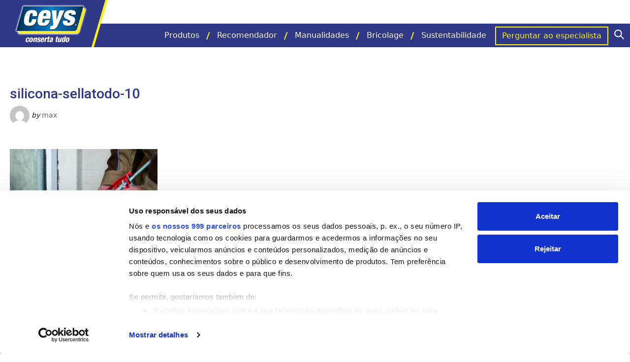

--- FILE ---
content_type: text/html; charset=UTF-8
request_url: https://mundoceys.pt/?attachment_id=8251
body_size: 18618
content:
<!DOCTYPE html><html lang="pt-PT"><head><script type="text/javascript"
		id="Cookiebot"
		src="https://consent.cookiebot.com/uc.js"
		data-cbid="00f0b6d1-6d5c-4903-b5d0-4c86d898d8dc"
			data-framework="TCFv2.2"
								></script>
<script>
	window.dataLayer = window.dataLayer || [];
	function gtag() {
		dataLayer.push(arguments);
	}
	gtag("consent", "default", {
		ad_storage: "denied",
		analytics_storage: "denied",
		functionality_storage: "denied",
		personalization_storage: "denied",
		security_storage: "granted",
		wait_for_update: 500,
	});
	gtag("set", "ads_data_redaction", true);
	</script>

	  <meta name='robots' content='index, follow, max-image-preview:large, max-snippet:-1, max-video-preview:-1' />

<!-- Google Tag Manager for WordPress by gtm4wp.com -->
<script data-cfasync="false" data-pagespeed-no-defer>
	var gtm4wp_datalayer_name = "dataLayer";
	var dataLayer = dataLayer || [];
</script>
<!-- End Google Tag Manager for WordPress by gtm4wp.com -->
	<!-- This site is optimized with the Yoast SEO plugin v21.4 - https://yoast.com/wordpress/plugins/seo/ -->
	<title>silicona-sellatodo-10 - Ceys</title>
	<link rel="canonical" href="https://mundoceys.pt/" />
	<meta property="og:locale" content="pt_PT" />
	<meta property="og:type" content="article" />
	<meta property="og:title" content="silicona-sellatodo-10 - Ceys" />
	<meta property="og:url" content="https://mundoceys.pt/" />
	<meta property="og:site_name" content="Ceys PT" />
	<meta property="og:image" content="https://mundoceys.pt" />
	<meta property="og:image:width" content="800" />
	<meta property="og:image:height" content="800" />
	<meta property="og:image:type" content="image/jpeg" />
	<meta name="twitter:card" content="summary_large_image" />
	<script type="application/ld+json" class="yoast-schema-graph">{"@context":"https://schema.org","@graph":[{"@type":"WebPage","@id":"https://mundoceys.pt/","url":"https://mundoceys.pt/","name":"silicona-sellatodo-10 - Ceys","isPartOf":{"@id":"https://mundoceys.pt/#website"},"primaryImageOfPage":{"@id":"https://mundoceys.pt/#primaryimage"},"image":{"@id":"https://mundoceys.pt/#primaryimage"},"thumbnailUrl":"https://mundoceys.pt/wp-content/uploads/sites/3/2021/07/silicona-sellatodo-10.jpeg","datePublished":"2021-07-20T12:08:22+00:00","dateModified":"2021-07-20T12:08:22+00:00","breadcrumb":{"@id":"https://mundoceys.pt/#breadcrumb"},"inLanguage":"pt-PT","potentialAction":[{"@type":"ReadAction","target":["https://mundoceys.pt/"]}]},{"@type":"ImageObject","inLanguage":"pt-PT","@id":"https://mundoceys.pt/#primaryimage","url":"https://mundoceys.pt/wp-content/uploads/sites/3/2021/07/silicona-sellatodo-10.jpeg","contentUrl":"https://mundoceys.pt/wp-content/uploads/sites/3/2021/07/silicona-sellatodo-10.jpeg","width":800,"height":800},{"@type":"BreadcrumbList","@id":"https://mundoceys.pt/#breadcrumb","itemListElement":[{"@type":"ListItem","position":1,"name":"Inicio","item":"https://mundoceys.pt/"},{"@type":"ListItem","position":2,"name":"Silicones e Selantes","item":"https://mundoceys.pt/categoria-produto/silicones-e-selantes/"},{"@type":"ListItem","position":3,"name":"Universais","item":"https://mundoceys.pt/categoria-produto/silicones-e-selantes/universais/"},{"@type":"ListItem","position":4,"name":"Silicone Neutro Veda Tudo","item":"https://mundoceys.pt/produtos/silicone-neutro-veda-tudo/"},{"@type":"ListItem","position":5,"name":"silicona-sellatodo-10"}]},{"@type":"WebSite","@id":"https://mundoceys.pt/#website","url":"https://mundoceys.pt/","name":"Ceys PT","description":"","publisher":{"@id":"https://mundoceys.pt/#organization"},"potentialAction":[{"@type":"SearchAction","target":{"@type":"EntryPoint","urlTemplate":"https://mundoceys.pt/?s={search_term_string}"},"query-input":"required name=search_term_string"}],"inLanguage":"pt-PT"},{"@type":"Organization","@id":"https://mundoceys.pt/#organization","name":"Ceys","url":"https://mundoceys.pt/","logo":{"@type":"ImageObject","inLanguage":"pt-PT","@id":"https://mundoceys.pt/#/schema/logo/image/","url":"https://mundoceys.cl/pt/wp-content/uploads/sites/3/2021/07/logo_ceys_banner.png","contentUrl":"https://mundoceys.cl/pt/wp-content/uploads/sites/3/2021/07/logo_ceys_banner.png","width":434,"height":274,"caption":"Ceys"},"image":{"@id":"https://mundoceys.pt/#/schema/logo/image/"}}]}</script>
	<!-- / Yoast SEO plugin. -->


<link rel='dns-prefetch' href='//cdn.jsdelivr.net' />
<link rel='dns-prefetch' href='//fonts.googleapis.com' />
<link rel='dns-prefetch' href='//mundoceys.cl' />
<link href='https://fonts.gstatic.com' crossorigin rel='preconnect' />
<link rel="alternate" type="application/rss+xml" title="Ceys PT &raquo; Feed" href="https://mundoceys.pt/feed/" />
<link rel="alternate" type="application/rss+xml" title="Ceys PT &raquo; Feed de comentários" href="https://mundoceys.pt/comments/feed/" />
<link rel="alternate" type="application/rss+xml" title="Feed de comentários de Ceys PT &raquo; silicona-sellatodo-10" href="https://mundoceys.pt/?attachment_id=8251/feed/" />
<link rel='stylesheet' id='wp-block-library-css' href='https://mundoceys.pt/wp-includes/css/dist/block-library/style.min.css?ver=6.3.2' type='text/css' media='all' />
<style id='classic-theme-styles-inline-css' type='text/css'>
/*! This file is auto-generated */
.wp-block-button__link{color:#fff;background-color:#32373c;border-radius:9999px;box-shadow:none;text-decoration:none;padding:calc(.667em + 2px) calc(1.333em + 2px);font-size:1.125em}.wp-block-file__button{background:#32373c;color:#fff;text-decoration:none}
</style>
<style id='global-styles-inline-css' type='text/css'>
body{--wp--preset--color--black: #000000;--wp--preset--color--cyan-bluish-gray: #abb8c3;--wp--preset--color--white: #ffffff;--wp--preset--color--pale-pink: #f78da7;--wp--preset--color--vivid-red: #cf2e2e;--wp--preset--color--luminous-vivid-orange: #ff6900;--wp--preset--color--luminous-vivid-amber: #fcb900;--wp--preset--color--light-green-cyan: #7bdcb5;--wp--preset--color--vivid-green-cyan: #00d084;--wp--preset--color--pale-cyan-blue: #8ed1fc;--wp--preset--color--vivid-cyan-blue: #0693e3;--wp--preset--color--vivid-purple: #9b51e0;--wp--preset--color--blue: #05306F;--wp--preset--color--grey: #FAFAFA;--wp--preset--gradient--vivid-cyan-blue-to-vivid-purple: linear-gradient(135deg,rgba(6,147,227,1) 0%,rgb(155,81,224) 100%);--wp--preset--gradient--light-green-cyan-to-vivid-green-cyan: linear-gradient(135deg,rgb(122,220,180) 0%,rgb(0,208,130) 100%);--wp--preset--gradient--luminous-vivid-amber-to-luminous-vivid-orange: linear-gradient(135deg,rgba(252,185,0,1) 0%,rgba(255,105,0,1) 100%);--wp--preset--gradient--luminous-vivid-orange-to-vivid-red: linear-gradient(135deg,rgba(255,105,0,1) 0%,rgb(207,46,46) 100%);--wp--preset--gradient--very-light-gray-to-cyan-bluish-gray: linear-gradient(135deg,rgb(238,238,238) 0%,rgb(169,184,195) 100%);--wp--preset--gradient--cool-to-warm-spectrum: linear-gradient(135deg,rgb(74,234,220) 0%,rgb(151,120,209) 20%,rgb(207,42,186) 40%,rgb(238,44,130) 60%,rgb(251,105,98) 80%,rgb(254,248,76) 100%);--wp--preset--gradient--blush-light-purple: linear-gradient(135deg,rgb(255,206,236) 0%,rgb(152,150,240) 100%);--wp--preset--gradient--blush-bordeaux: linear-gradient(135deg,rgb(254,205,165) 0%,rgb(254,45,45) 50%,rgb(107,0,62) 100%);--wp--preset--gradient--luminous-dusk: linear-gradient(135deg,rgb(255,203,112) 0%,rgb(199,81,192) 50%,rgb(65,88,208) 100%);--wp--preset--gradient--pale-ocean: linear-gradient(135deg,rgb(255,245,203) 0%,rgb(182,227,212) 50%,rgb(51,167,181) 100%);--wp--preset--gradient--electric-grass: linear-gradient(135deg,rgb(202,248,128) 0%,rgb(113,206,126) 100%);--wp--preset--gradient--midnight: linear-gradient(135deg,rgb(2,3,129) 0%,rgb(40,116,252) 100%);--wp--preset--font-size--small: 14px;--wp--preset--font-size--medium: 20px;--wp--preset--font-size--large: 24px;--wp--preset--font-size--x-large: 42px;--wp--preset--font-size--normal: 20px;--wp--preset--spacing--20: 0.44rem;--wp--preset--spacing--30: 0.67rem;--wp--preset--spacing--40: 1rem;--wp--preset--spacing--50: 1.5rem;--wp--preset--spacing--60: 2.25rem;--wp--preset--spacing--70: 3.38rem;--wp--preset--spacing--80: 5.06rem;--wp--preset--shadow--natural: 6px 6px 9px rgba(0, 0, 0, 0.2);--wp--preset--shadow--deep: 12px 12px 50px rgba(0, 0, 0, 0.4);--wp--preset--shadow--sharp: 6px 6px 0px rgba(0, 0, 0, 0.2);--wp--preset--shadow--outlined: 6px 6px 0px -3px rgba(255, 255, 255, 1), 6px 6px rgba(0, 0, 0, 1);--wp--preset--shadow--crisp: 6px 6px 0px rgba(0, 0, 0, 1);}:where(.is-layout-flex){gap: 0.5em;}:where(.is-layout-grid){gap: 0.5em;}body .is-layout-flow > .alignleft{float: left;margin-inline-start: 0;margin-inline-end: 2em;}body .is-layout-flow > .alignright{float: right;margin-inline-start: 2em;margin-inline-end: 0;}body .is-layout-flow > .aligncenter{margin-left: auto !important;margin-right: auto !important;}body .is-layout-constrained > .alignleft{float: left;margin-inline-start: 0;margin-inline-end: 2em;}body .is-layout-constrained > .alignright{float: right;margin-inline-start: 2em;margin-inline-end: 0;}body .is-layout-constrained > .aligncenter{margin-left: auto !important;margin-right: auto !important;}body .is-layout-constrained > :where(:not(.alignleft):not(.alignright):not(.alignfull)){max-width: var(--wp--style--global--content-size);margin-left: auto !important;margin-right: auto !important;}body .is-layout-constrained > .alignwide{max-width: var(--wp--style--global--wide-size);}body .is-layout-flex{display: flex;}body .is-layout-flex{flex-wrap: wrap;align-items: center;}body .is-layout-flex > *{margin: 0;}body .is-layout-grid{display: grid;}body .is-layout-grid > *{margin: 0;}:where(.wp-block-columns.is-layout-flex){gap: 2em;}:where(.wp-block-columns.is-layout-grid){gap: 2em;}:where(.wp-block-post-template.is-layout-flex){gap: 1.25em;}:where(.wp-block-post-template.is-layout-grid){gap: 1.25em;}.has-black-color{color: var(--wp--preset--color--black) !important;}.has-cyan-bluish-gray-color{color: var(--wp--preset--color--cyan-bluish-gray) !important;}.has-white-color{color: var(--wp--preset--color--white) !important;}.has-pale-pink-color{color: var(--wp--preset--color--pale-pink) !important;}.has-vivid-red-color{color: var(--wp--preset--color--vivid-red) !important;}.has-luminous-vivid-orange-color{color: var(--wp--preset--color--luminous-vivid-orange) !important;}.has-luminous-vivid-amber-color{color: var(--wp--preset--color--luminous-vivid-amber) !important;}.has-light-green-cyan-color{color: var(--wp--preset--color--light-green-cyan) !important;}.has-vivid-green-cyan-color{color: var(--wp--preset--color--vivid-green-cyan) !important;}.has-pale-cyan-blue-color{color: var(--wp--preset--color--pale-cyan-blue) !important;}.has-vivid-cyan-blue-color{color: var(--wp--preset--color--vivid-cyan-blue) !important;}.has-vivid-purple-color{color: var(--wp--preset--color--vivid-purple) !important;}.has-black-background-color{background-color: var(--wp--preset--color--black) !important;}.has-cyan-bluish-gray-background-color{background-color: var(--wp--preset--color--cyan-bluish-gray) !important;}.has-white-background-color{background-color: var(--wp--preset--color--white) !important;}.has-pale-pink-background-color{background-color: var(--wp--preset--color--pale-pink) !important;}.has-vivid-red-background-color{background-color: var(--wp--preset--color--vivid-red) !important;}.has-luminous-vivid-orange-background-color{background-color: var(--wp--preset--color--luminous-vivid-orange) !important;}.has-luminous-vivid-amber-background-color{background-color: var(--wp--preset--color--luminous-vivid-amber) !important;}.has-light-green-cyan-background-color{background-color: var(--wp--preset--color--light-green-cyan) !important;}.has-vivid-green-cyan-background-color{background-color: var(--wp--preset--color--vivid-green-cyan) !important;}.has-pale-cyan-blue-background-color{background-color: var(--wp--preset--color--pale-cyan-blue) !important;}.has-vivid-cyan-blue-background-color{background-color: var(--wp--preset--color--vivid-cyan-blue) !important;}.has-vivid-purple-background-color{background-color: var(--wp--preset--color--vivid-purple) !important;}.has-black-border-color{border-color: var(--wp--preset--color--black) !important;}.has-cyan-bluish-gray-border-color{border-color: var(--wp--preset--color--cyan-bluish-gray) !important;}.has-white-border-color{border-color: var(--wp--preset--color--white) !important;}.has-pale-pink-border-color{border-color: var(--wp--preset--color--pale-pink) !important;}.has-vivid-red-border-color{border-color: var(--wp--preset--color--vivid-red) !important;}.has-luminous-vivid-orange-border-color{border-color: var(--wp--preset--color--luminous-vivid-orange) !important;}.has-luminous-vivid-amber-border-color{border-color: var(--wp--preset--color--luminous-vivid-amber) !important;}.has-light-green-cyan-border-color{border-color: var(--wp--preset--color--light-green-cyan) !important;}.has-vivid-green-cyan-border-color{border-color: var(--wp--preset--color--vivid-green-cyan) !important;}.has-pale-cyan-blue-border-color{border-color: var(--wp--preset--color--pale-cyan-blue) !important;}.has-vivid-cyan-blue-border-color{border-color: var(--wp--preset--color--vivid-cyan-blue) !important;}.has-vivid-purple-border-color{border-color: var(--wp--preset--color--vivid-purple) !important;}.has-vivid-cyan-blue-to-vivid-purple-gradient-background{background: var(--wp--preset--gradient--vivid-cyan-blue-to-vivid-purple) !important;}.has-light-green-cyan-to-vivid-green-cyan-gradient-background{background: var(--wp--preset--gradient--light-green-cyan-to-vivid-green-cyan) !important;}.has-luminous-vivid-amber-to-luminous-vivid-orange-gradient-background{background: var(--wp--preset--gradient--luminous-vivid-amber-to-luminous-vivid-orange) !important;}.has-luminous-vivid-orange-to-vivid-red-gradient-background{background: var(--wp--preset--gradient--luminous-vivid-orange-to-vivid-red) !important;}.has-very-light-gray-to-cyan-bluish-gray-gradient-background{background: var(--wp--preset--gradient--very-light-gray-to-cyan-bluish-gray) !important;}.has-cool-to-warm-spectrum-gradient-background{background: var(--wp--preset--gradient--cool-to-warm-spectrum) !important;}.has-blush-light-purple-gradient-background{background: var(--wp--preset--gradient--blush-light-purple) !important;}.has-blush-bordeaux-gradient-background{background: var(--wp--preset--gradient--blush-bordeaux) !important;}.has-luminous-dusk-gradient-background{background: var(--wp--preset--gradient--luminous-dusk) !important;}.has-pale-ocean-gradient-background{background: var(--wp--preset--gradient--pale-ocean) !important;}.has-electric-grass-gradient-background{background: var(--wp--preset--gradient--electric-grass) !important;}.has-midnight-gradient-background{background: var(--wp--preset--gradient--midnight) !important;}.has-small-font-size{font-size: var(--wp--preset--font-size--small) !important;}.has-medium-font-size{font-size: var(--wp--preset--font-size--medium) !important;}.has-large-font-size{font-size: var(--wp--preset--font-size--large) !important;}.has-x-large-font-size{font-size: var(--wp--preset--font-size--x-large) !important;}
.wp-block-navigation a:where(:not(.wp-element-button)){color: inherit;}
:where(.wp-block-post-template.is-layout-flex){gap: 1.25em;}:where(.wp-block-post-template.is-layout-grid){gap: 1.25em;}
:where(.wp-block-columns.is-layout-flex){gap: 2em;}:where(.wp-block-columns.is-layout-grid){gap: 2em;}
.wp-block-pullquote{font-size: 1.5em;line-height: 1.6;}
</style>
<link rel='stylesheet' id='contact-form-7-css' href='https://mundoceys.pt/wp-content/plugins/contact-form-7/includes/css/styles.css?ver=5.8.2' type='text/css' media='all' />
<link rel='stylesheet' id='woocommerce-layout-css' href='https://mundoceys.pt/wp-content/plugins/woocommerce/assets/css/woocommerce-layout.css?ver=8.2.1' type='text/css' media='all' />
<link rel='stylesheet' id='woocommerce-smallscreen-css' href='https://mundoceys.pt/wp-content/plugins/woocommerce/assets/css/woocommerce-smallscreen.css?ver=8.2.1' type='text/css' media='only screen and (max-width: 768px)' />
<link rel='stylesheet' id='woocommerce-general-css' href='https://mundoceys.pt/wp-content/plugins/woocommerce/assets/css/woocommerce.css?ver=8.2.1' type='text/css' media='all' />
<style id='woocommerce-inline-inline-css' type='text/css'>
.woocommerce form .form-row .required { visibility: visible; }
</style>
<link rel='stylesheet' id='woo-variation-swatches-css' href='https://mundoceys.pt/wp-content/plugins/woo-variation-swatches/assets/css/frontend.min.css?ver=1698315703' type='text/css' media='all' />
<style id='woo-variation-swatches-inline-css' type='text/css'>
:root {
--wvs-tick:url("data:image/svg+xml;utf8,%3Csvg filter='drop-shadow(0px 0px 2px rgb(0 0 0 / .8))' xmlns='http://www.w3.org/2000/svg'  viewBox='0 0 30 30'%3E%3Cpath fill='none' stroke='%23ffffff' stroke-linecap='round' stroke-linejoin='round' stroke-width='4' d='M4 16L11 23 27 7'/%3E%3C/svg%3E");

--wvs-cross:url("data:image/svg+xml;utf8,%3Csvg filter='drop-shadow(0px 0px 5px rgb(255 255 255 / .6))' xmlns='http://www.w3.org/2000/svg' width='72px' height='72px' viewBox='0 0 24 24'%3E%3Cpath fill='none' stroke='%23ff0000' stroke-linecap='round' stroke-width='0.6' d='M5 5L19 19M19 5L5 19'/%3E%3C/svg%3E");
--wvs-single-product-item-width:30px;
--wvs-single-product-item-height:30px;
--wvs-single-product-item-font-size:16px}
</style>
<link rel='stylesheet' id='wp-lightbox-2.min.css-css' href='https://mundoceys.pt/wp-content/plugins/wp-lightbox-2/styles/lightbox.min.css?ver=1.3.4' type='text/css' media='all' />
<link rel='stylesheet' id='sd-fonts-css' href='https://fonts.googleapis.com/css2?family=Roboto%3Aital%2Cwght%400%2C100%3B0%2C300%3B0%2C400%3B0%2C500%3B0%2C700%3B0%2C900%3B1%2C100%3B1%2C300%3B1%2C400%3B1%2C500%3B1%2C700%3B1%2C900&#038;display=swap&#038;subset=latin%2Clatin-ext&#038;ver=6.3.2' type='text/css' media='all' />
<link rel='stylesheet' id='sd-style-css' href='https://mundoceys.pt/wp-content/themes/ceys/assets/css/main.css?ver=1661970244' type='text/css' media='all' />
<link rel='stylesheet' id='owl-css' href='https://mundoceys.pt/wp-content/themes/ceys/assets/vendor/css/owl.carousel.min.css?ver=6.3.2' type='text/css' media='all' />
<link rel='stylesheet' id='mundo_css-css' href='https://mundoceys.cl/wp-content/themes/ceys/ceys-mundo.css?ver=6.3.2' type='text/css' media='all' />
<link rel='stylesheet' id='css_bootstrap-css' href='https://cdn.jsdelivr.net/npm/bootstrap@5.2.0/dist/css/bootstrap.min.css?ver=6.3.2' type='text/css' media='all' />
<link rel='stylesheet' id='icon_bootstrap-css' href='https://cdn.jsdelivr.net/npm/bootstrap-icons@1.9.1/font/bootstrap-icons.css?ver=6.3.2' type='text/css' media='all' />
<script type='text/javascript' src='https://mundoceys.pt/wp-includes/js/jquery/jquery.js' id='jquery-js'></script>
<script type='text/javascript' src='https://mundoceys.pt/wp-content/plugins/revslider/public/assets/js/rbtools.min.js?ver=6.6.18' async id='tp-tools-js'></script>
<script type='text/javascript' src='https://mundoceys.pt/wp-content/plugins/revslider/public/assets/js/rs6.min.js?ver=6.6.18' async id='revmin-js'></script>
<link rel="https://api.w.org/" href="https://mundoceys.pt/wp-json/" /><link rel="alternate" type="application/json" href="https://mundoceys.pt/wp-json/wp/v2/media/8251" /><link rel="EditURI" type="application/rsd+xml" title="RSD" href="https://mundoceys.pt/xmlrpc.php?rsd" />
<meta name="generator" content="WordPress 6.3.2" />
<meta name="generator" content="WooCommerce 8.2.1" />
<link rel='shortlink' href='https://mundoceys.pt/?p=8251' />
<link rel="alternate" type="application/json+oembed" href="https://mundoceys.pt/wp-json/oembed/1.0/embed?url=https%3A%2F%2Fmundoceys.pt%2F%3Fattachment_id%3D8251" />
<link rel="alternate" type="text/xml+oembed" href="https://mundoceys.pt/wp-json/oembed/1.0/embed?url=https%3A%2F%2Fmundoceys.pt%2F%3Fattachment_id%3D8251&#038;format=xml" />

<!-- Google Tag Manager for WordPress by gtm4wp.com -->
<!-- GTM Container placement set to automatic -->
<script data-cfasync="false" data-pagespeed-no-defer type="text/javascript">
	var dataLayer_content = {"pagePostType":"attachment","pagePostType2":"single-attachment","pagePostAuthor":"max"};
	dataLayer.push( dataLayer_content );
</script>
<script data-cfasync="false">
(function(w,d,s,l,i){w[l]=w[l]||[];w[l].push({'gtm.start':
new Date().getTime(),event:'gtm.js'});var f=d.getElementsByTagName(s)[0],
j=d.createElement(s),dl=l!='dataLayer'?'&l='+l:'';j.async=true;j.src=
'//www.googletagmanager.com/gtm.js?id='+i+dl;f.parentNode.insertBefore(j,f);
})(window,document,'script','dataLayer','GTM-TQJ5MPK');
</script>
<!-- End Google Tag Manager -->
<!-- End Google Tag Manager for WordPress by gtm4wp.com --><meta charset="UTF-8"><meta name="viewport" content="width=device-width, initial-scale=1"><link rel="profile" href="http://gmpg.org/xfn/11"><link rel="pingback" href="https://mundoceys.pt/xmlrpc.php">	<noscript><style>.woocommerce-product-gallery{ opacity: 1 !important; }</style></noscript>
	<meta name="generator" content="Elementor 3.17.1; features: e_dom_optimization, e_optimized_assets_loading, additional_custom_breakpoints; settings: css_print_method-external, google_font-enabled, font_display-auto">
<meta name="generator" content="Powered by Slider Revolution 6.6.18 - responsive, Mobile-Friendly Slider Plugin for WordPress with comfortable drag and drop interface." />
<link rel="icon" href="https://mundoceys.pt/wp-content/uploads/sites/3/2021/05/cropped-ceys_favicon-32x32.png" sizes="32x32" />
<link rel="icon" href="https://mundoceys.pt/wp-content/uploads/sites/3/2021/05/cropped-ceys_favicon-192x192.png" sizes="192x192" />
<link rel="apple-touch-icon" href="https://mundoceys.pt/wp-content/uploads/sites/3/2021/05/cropped-ceys_favicon-180x180.png" />
<meta name="msapplication-TileImage" content="https://mundoceys.pt/wp-content/uploads/sites/3/2021/05/cropped-ceys_favicon-270x270.png" />
<script>function setREVStartSize(e){
			//window.requestAnimationFrame(function() {
				window.RSIW = window.RSIW===undefined ? window.innerWidth : window.RSIW;
				window.RSIH = window.RSIH===undefined ? window.innerHeight : window.RSIH;
				try {
					var pw = document.getElementById(e.c).parentNode.offsetWidth,
						newh;
					pw = pw===0 || isNaN(pw) || (e.l=="fullwidth" || e.layout=="fullwidth") ? window.RSIW : pw;
					e.tabw = e.tabw===undefined ? 0 : parseInt(e.tabw);
					e.thumbw = e.thumbw===undefined ? 0 : parseInt(e.thumbw);
					e.tabh = e.tabh===undefined ? 0 : parseInt(e.tabh);
					e.thumbh = e.thumbh===undefined ? 0 : parseInt(e.thumbh);
					e.tabhide = e.tabhide===undefined ? 0 : parseInt(e.tabhide);
					e.thumbhide = e.thumbhide===undefined ? 0 : parseInt(e.thumbhide);
					e.mh = e.mh===undefined || e.mh=="" || e.mh==="auto" ? 0 : parseInt(e.mh,0);
					if(e.layout==="fullscreen" || e.l==="fullscreen")
						newh = Math.max(e.mh,window.RSIH);
					else{
						e.gw = Array.isArray(e.gw) ? e.gw : [e.gw];
						for (var i in e.rl) if (e.gw[i]===undefined || e.gw[i]===0) e.gw[i] = e.gw[i-1];
						e.gh = e.el===undefined || e.el==="" || (Array.isArray(e.el) && e.el.length==0)? e.gh : e.el;
						e.gh = Array.isArray(e.gh) ? e.gh : [e.gh];
						for (var i in e.rl) if (e.gh[i]===undefined || e.gh[i]===0) e.gh[i] = e.gh[i-1];
											
						var nl = new Array(e.rl.length),
							ix = 0,
							sl;
						e.tabw = e.tabhide>=pw ? 0 : e.tabw;
						e.thumbw = e.thumbhide>=pw ? 0 : e.thumbw;
						e.tabh = e.tabhide>=pw ? 0 : e.tabh;
						e.thumbh = e.thumbhide>=pw ? 0 : e.thumbh;
						for (var i in e.rl) nl[i] = e.rl[i]<window.RSIW ? 0 : e.rl[i];
						sl = nl[0];
						for (var i in nl) if (sl>nl[i] && nl[i]>0) { sl = nl[i]; ix=i;}
						var m = pw>(e.gw[ix]+e.tabw+e.thumbw) ? 1 : (pw-(e.tabw+e.thumbw)) / (e.gw[ix]);
						newh =  (e.gh[ix] * m) + (e.tabh + e.thumbh);
					}
					var el = document.getElementById(e.c);
					if (el!==null && el) el.style.height = newh+"px";
					el = document.getElementById(e.c+"_wrapper");
					if (el!==null && el) {
						el.style.height = newh+"px";
						el.style.display = "block";
					}
				} catch(e){
					console.log("Failure at Presize of Slider:" + e)
				}
			//});
		  };</script>
		<style type="text/css" id="wp-custom-css">
			/*General*/
.owl-dots {
		display: none;
	}
@media (min-width: 992px) {
	.owl-dots {
		display: block;
	}
}
@media (min-width: 1273px) and (min-width: 783px) {
.admin-bar .site-container {
    padding-top: 128px;
}
}
@media (max-width: 1200px) {
	.archive-diy .archive-image .archive-image-overlay-left, .archive-crafts .archive-image .archive-image-overlay-left {
		left: -22%;
    width: 35%;
	}
	.archive-diy .archive-image .archive-image-overlay-right, .archive-crafts .archive-image .archive-image-overlay-right {
		right: -15%;
    width: 28%;
	}
}
@media (max-width: 991px) {
.sidebar-primary {
    display: block;
}
	/*Home*/
	.wp-block-home-adviser {
		margin-top: -80px!important;
	}
	/*Recomendador*/
	.step-1-container {
		margin-bottom: 15px!important;
	}
	.adviser-result {
		padding-left: 50px;
	}
	.adviser-result .owl-adviser .owl-stage {
		margin-top: 0px;
	}
}
/*Home*/
.img-fit, .img-fit div {
	height: 100%;
}
.img-fit img {
	object-fit: cover;
	object-position: left;
	height: 100%;
}
.promo-home, .promo-home .elementor-container {
	height: 100%;
}
.wp-block-home-adviser .home-adviser .home-adviser-item .read-more-btn .read-more-link {
	font-size: 0.95em;
  font-weight: 400;
}
/*Pregunta al experto*/
.archive-faqs .archive-header .ask-select {
	margin-bottom: 20px;
}
.archive-faqs .archive-header .ask-select select {
	border-radius: 0px;
}
.archive-faqs .archive-header .wrap {
 height: auto;
}
.archive-faqs .archive-header {
	height: auto;
	width: 100vw;
	margin-left: -16px;
}
.archive-faqs .archive-header .archive-abstract {
  font-size: 16px;
	line-height: 25px;
	font-weight: 300;
}
.archive-faqs .archive-image {
	width: 100vw;
  left: -16px!important;
  float: none;
  width: 100vw;
}
.archive-faqs .archive-image img {
	width: 100%;
	height: 200px;
	object-fit: cover;
}
.archive-faqs .archive-header .archive-title {
	padding-top: 0px;
}
.archive-faqs .archive-image .archive-image-overlay-left, .archive-faqs .archive-image .archive-image-overlay-right {
	display: none;
}
/*--Formulario*/
.archive-faqs .archive-faqs-form-section {
  padding: 32px 0px 0px 0px;
}
.archive-faqs .archive-faqs-form-section .wrap {
	align-items: flex-end;
}
.ask-image {
	order: 2;
}
.ask-image img {
	max-width: 300px;
}
.archive-faqs .archive-faqs-form-section .wrap .ask-form {
	flex-basis: 100%;
	margin-top: 20px;
	padding-bottom: 20px!important;
	padding-left: 0px;
	order: 1;
}
.archive-faqs .wpcf7-form {
	border-bottom: 1px solid #FFF;
	padding-bottom: 10px;
}
/*Recomendador*/
.adviser-result .result-title {
min-height: unset;
height: 200px;
background-position: right bottom;
z-index: 1;
position: relative;
	margin-top: -32px;
}
.adviser-result .result-title h4 {
	padding-top: 160px;
}
.archive-diy .archive-image img, .archive-crafts .archive-image img {
	object-position: top;
}
@media (min-width: 990px) {
.archive-faqs .archive-header .ask-select {
	margin-bottom: 0px;
}
	.archive-faqs .archive-header {
	height: 300px;
	width: 100vw;
	margin-left: -16px;
}
	.archive-faqs .archive-header .wrap {
 height: 300px;
}
	.archive-faqs .archive-header {
		margin: 0 calc(50% - 50vw);
	}
	.archive-faqs .archive-image {
    display: block;
    float: right;
    margin-top: 0px;
    right: -28px!important;
    width: auto;
    left: 0px!important;
}
	.archive-faqs .archive-image img {
	width: 400px;
	height: 300px;
	object-fit: cover;
}
.archive-faqs .archive-image {
	width: auto;
}
	.archive-faqs .archive-image .archive-image-overlay-left, .archive-faqs .archive-image .archive-image-overlay-right {
	display: block;
}
	/*-Formulario*/
	.ask-image {
	order: 1;
	}
	.archive-faqs .archive-faqs-form-section .wrap .ask-form {
		flex-basis: 60%;
		margin-top: 0px;
		padding-left: 32px;
		order: 2;
	}
}
@media (min-width: 1200px) {
	.archive-faqs .archive-image img {
		width: 750px;
	}
}
/* Fix Hover Productos */
.woocommerce ul.products li.product:hover img {
    scale: 1;
    -webkit-transform: scale(.9);
    -moz-transform: scale(.9);
    -o-transform: scale(.9);
    transform: scale(.9);
}

.woocommerce ul.products li.product .woocommerce-loop-product__title, .woocommerce ul.products li.product .woocommerce ul.products li.product h3 {
    min-height: 48px;
}
/*Menú*/
.header-top-container .header-top-bar p {
	font-size: 1em;
}
.search-toggle svg, .menu-toggle svg {
	width: 20px;
	height: 20px;
}
#primary-menu {
	padding-bottom: 10px;
}
@media (min-width:1272px) {
#primary-menu {
	padding-bottom: 0px;
}
}
input[type=search] {
	border-radius: 0px;
	padding-top: 10px;
	padding-bottom: 10px;
	border: none;
}
input[type=search]:focus-within {
	outline: none;
}
.search-form {
	border: none;
}
.site-header {
	z-index: 9999;
}
.page .site-inner {
	padding-top: 0px!important;
}
@media (min-width: 1273px) {
.site-header {
  height: 96px;
}
}
/*
@media (min-width: 768px) {
.header-search {
  bottom: -76px;
}
}
*/
/*Resultado búsqueda*/
.search-results {
	margin-top: 20px;
}
.search-results .post-summary img {
	height: 280px;
	width: 100%;
  object-fit: cover;
}
.search-no-results .no-results {
	text-align: center;
	margin-top: 20px;
}
.search-no-results .entry-content {
	margin-bottom: 160px;
}
.search-no-results .search-form {
	max-width: 400px;
	margin: 0 autO;
}
.search-no-results .search-form input:focus {
	border: 1px solid #2f3787;
}
/*Contacto iconos*/
.contact .location:before {
    display: inline-block;
    width: 20px;
    height: 20px;
    margin-right: 6px;
    background: url(/wp-content/uploads/sites/3/2021/05/Map.svg) no-repeat center;
    background-size: contain;
    content: "";
    position: relative;
    top: 3px;
}
.contact .phone:before {
    display: inline-block;
    width: 18px;
    height: 18px;
    margin-right: 6px;
    background: url(/wp-content/uploads/sites/3/2021/05/phone.svg) no-repeat center;
    background-size: contain;
    content: "";
    position: relative;
    top: 3px;
}
/*Formulario de contacto*/
.img-header-elementor div {
	height: 100%;
}
.img-header-elementor {
	overflow: hidden;
}
.img-header-elementor img {
	object-fit: cover;
  object-position: center;
	width: 125%;
  height: 125%;
}
.responsive-form {
	color: #2f3787;
  font-size: 1em;
	overflow-x: hidden;
	display: flex;
	flex-direction: column;
}
.responsive-form .form-row {
	margin-bottom: 10px;
	display: flex;
	flex-direction: row;
	justify-content: space-between;
}
.responsive-form textarea {
	height: 120px!important;
	border-radius: 0px;
}
.responsive-form select {
	height: 45px;
	font-size: 15px;
	padding: 8px 15px;
	border-radius: 0px;
}
.responsive-form input[type=text], .responsive-form input[type=email], .wpcf7 input[type=file], textarea {
  width: 100%;
  padding: 8px 15px;
  font-size: 15px;
	border-radius: 0px;
}
.responsive-form input[type=text]:focus-visible, .responsive-form input[type=email]:focus-visible, .responsive-form input[type=file]:focus-visible, .responsive-form textarea:focus-visible {
	border-radius: 0px;
	outline: none;
	border-color: #2f3787;
}
.responsive-form a {
	text-decoration: underline;
}
.responsive-form input[type=submit] {
	cursor: pointer;
	border-radius: 0px;
  padding: 8px 35px;
  font-size: 17px;
	width: auto;
	border-radius: 0px;
	background-color: #2f3787;
	color: #FFF;
	text-transform: uppercase;
}
.responsive-form input[type=submit]:hover {
	background-color: #6188BF;
}
.responsive-form .column-full {
 	width: 100%;
	margin-top: 0px!important;
}
.responsive-form .column-half {
	width: 49%; 
}
.responsive-form .checkbox-personal-data .wpcf7-list-item-label, .responsive-form .wpcf7-acceptance .wpcf7-list-item-label {
	font-size: 15px!important;
	line-height: 20px!important;
}
.responsive-form .checkbox-personal-data .wpcf7-list-item, .responsive-form .checkbox-legal-accept .wpcf7-list-item {
	margin-left: 0px;
	margin-bottom: 10px;
}
.responsive-form .wpcf7-checkbox label, .responsive-form .wpcf7-radio label, .responsive-form .wpcf7-acceptance label {
	position: relative;
}
.responsive-form .wpcf7-checkbox label, .responsive-form .wpcf7-radio label, .responsive-form .wpcf7-acceptance .wpcf7-list-item-label {
	font-size: 15px;
}
.responsive-form span.wpcf7-list-item {
	margin-left: 0px;
}
.responsive-form input[type="checkbox"] {
	margin-right: 10px;
	position: relative;
  /*visibility: hidden;*/
	width: 12px;
}
.responsive-form .wpcf7-checkbox input[type="checkbox"] + span:before, .responsive-form .wpcf7-acceptance input[type="checkbox"] + span:before {
  display: block;
  position: absolute;
  content: '';
  border-radius: 0px;
  height: 12px;
  width: 12px;
  top: 3px;
	left: 0px;
  border: 1px solid #2f3787;
	cursor: pointer;
}
.responsive-form .wpcf7-checkbox input[type=checkbox] + span:after, .responsive-form .wpcf7-acceptance input[type=checkbox] + span:after {
  display: block;
  position: absolute;
  content: url(/wp-content/uploads/sites/3/2021/05/checked.svg);
  border-radius: 100%;
  height: 10px;
  width: 10px;
  top: -1px;
  left: 1px;
  visibility: hidden;
  font-size: 16px;
}
.contact .wpcf7-checkbox input[type="checkbox"]:checked + span:before, .contact .wpcf7-acceptance input[type="checkbox"]:checked + span:before {
  background: transparent;
}
.contact .wpcf7-checkbox input[type="checkbox"]:checked + span:after, .contact .wpcf7-acceptance input[type="checkbox"]:checked + span:after {
  visibility: visible;
}
.wpcf7-response-output {
	border: 1px solid #2f3787!important;
	color: #2f3787;
	text-align: center;
}
@media (min-width: 768px) {
	.img-header-elementor div {
	height: 100%;
}
.img-header-elementor img {
	object-fit: cover;
  object-position: left;
  height: 100%;
}
}
@media (max-width: 768px) {
/*Formulario de contacto*/
.responsive-form .form-row {
	flex-direction: column;
	margin-bottom: 0px;
}
	.responsive-form .form-row .column-half, .responsive-form .form-row .column-full {
		margin-bottom: 10px;
	}
.responsive-form .column-half {
	width: 100%; 
}
.responsive-half:first-child {
 	padding-right: 0px;
}
.wpcf7-radio, .wp-checkbox {
	width: 100%;
	display: block;
	}
	.form-row-submit {
    display: flex;
    flex-direction: column;
    justify-content: flex-start!important;
}
	/*Recomendador*/
	.adviser-result .result-title {
		background-image: none;
		height: unset;
	}
	.adviser-result .result-title h4 {
		padding-top: 0; 
		max-width: 100%;
	}
	.step2-container h4::before, .step3-container h4::before, .step4-container h4::before, .step5-container h4::before, .step6-container h4::before, .step7-container h4::before, .result-title h4::before {
		font-size: 26px;
		width: 40px;
    height: 40px;
	}
}
body {
  font-size: 15px;
  font-weight: 300;
}
/*Manualidades/Bricolaje*/
.material-item ul li:before {
	display: inline-block;
    width: 10px;
    margin-right: 5px;
    content: url('/wp-content/uploads/sites/3/2021/05/tick-sign.svg');
}
 .archive-crafts .archive-header, .archive-diy .archive-header {
	margin-left: -16px;
	margin-bottom: 15px;
	max-height: none;
	height: auto;
} 
.archive-crafts .archive-header .wrap, .archive-diy .archive-header .wrap {
	display: flex;
	flex-direction: column;
}
.archive-header {
	width: 100vw;
}
.archive-header .wrap {
	padding-left: 16px;
	padding-right: 16px;
}
.archive-diy .archive-image, .archive-crafts .archive-image {
	order: 1;
	left: -16px!important;
	float: none;
	width: 100vw;
}
.archive-crafts .archive-header .archive-title, .archive-diy .archive-header .archive-title {
	order: 1;
	max-width: 475px!important;
	float: none;
}
.archive-diy .archive-image img, .archive-crafts .archive-image img {
	width: 100%;
  max-height: 200px;
  object-fit: cover;
}
.single .site-inner {
	margin-top: 50px;
}
.single #breadcrumbs {
    margin-top: -50px;
}
.archive-diy .archive-image .archive-image-overlay-left, .archive-crafts .archive-image .archive-image-overlay-left {
	border-right: 6px solid #BBCFEA;
	display: none;
}
.archive-diy .archive-image .archive-image-overlay-right, .archive-crafts .archive-image .archive-image-overlay-right  {
	border-left: 6px solid #BBCFEA;
	display: none;
}
.archive-crafts .archive-header .archive-abstract, .archive-diy .archive-header .archive-abstract {
	margin-bottom: 10px;
	line-height: 22px;
	order: 2;
	float: none;
}
 .archive-crafts .archive-header .categories-slider-container, .archive-diy .archive-header .categories-slider-container {
	order: 3;
	float: none;
}
.owl-carousel .owl-nav {
	top: -24px;
}
.owl-tax-categories {
	padding-top: 15px!important;
	padding-bottom: 0px!important;
}
.categories-name {
	font-size: 0.8em!important;
	margin-bottom: 5px;
}
.archive-crafts .owl-tax-categories .owl-nav, .archive-diy .owl-tax-categories .owl-nav {
	top: -23px;
}
.post-summary .post-summary-top .entry-category {
	top: 14px;
  left: 14px;
	padding: 4px 11px;
}
.entry-category a {
	font-size: 0.7em;
	font-weight: 500;
}
.crafts-single-info .entry-category a {
	font-size: 16px;
}
.crafts-single-image img {
	object-fit: cover;
	width: 100%;
}
.post-summary .post-summary__title a {
	font-size: 0.95em;
}
.post-summary .post-summary-top .post-summary__image img {
	max-height: none;
	height: 100%;
	width: 100%;
}
.post-summary {
  margin-bottom: 40px;
}
.post-summary .post-summary-top .read-more-btn {
	margin-bottom: 8px;
}
.crafts-single-summary-container .crafts-single-info .related-title {
	margin-bottom: 8px;
  font-size: 1.25em;
  text-transform: uppercase;
}
.crafts-single-summary-container .crafts-single-info {
	width: 100%;
}
.single-crafts .product-slider-container,
.single-diy .product-slider-container
{
	margin-bottom: 16px;
  padding: 8px 0;
  border-top: 1px solid #676767;
  border-bottom: 1px solid #676767;
}
.related-posts-container .section-title {
	margin-bottom: 25px;
	font-size: 1.5em;
	font-weight: 500;
}
.crafts-cat-widget .cpt_name, .diy-cat-widget .cpt_name {
	color: #9cbeeb;
	font-size: 1.5em;
  font-weight: 500;
}
.crafts-cat-widget .archive-title, .diy-cat-widget .archive-title {
	font-size: 1.16em;
}
#responsive-video {
	padding: 0 30px 24px;
}
.steps-container {
	width: 100%;
	margin: 0 auto;
}
.steps-container .step-section-title {
	font-size: 26px;
  font-weight: 500;
	color: #2f3787;
	font-style: inherit;
	margin-left: 22px;
}
.crafts-cat-widget .widget-tax-terms .tax-item, .diy-cat-widget .widget-tax-terms .tax-item {
	padding: 5px 0;
}
.crafts-cat-widget .archive-abstract, .diy-cat-widget .archive-abstract {
	font-size: 0.95em;
  font-weight: 500;
}
.crafts-cat-widget .widget-tax-terms .tax-item .tax-name, .diy-cat-widget .widget-tax-terms .tax-item .tax-name {
	font-size: 0.9em;
}
.breadcrumb, .breadcrumb a, .breadcrumb_last {
	color: #638bc4;
	padding-left: 5px;
	padding-right: 5px;
	text-decoration: none;	
	font-size: 14px;
}
@media (max-width:600px) {
	/*Home*/
	.wp-block-home-feat-product .feat-prod-item .left, .wp-block-home-hero-featured .left, .wp-block-home-news .top-container .top-banner .left, .wp-block-home-news .top-container .top-banner .right {
		flex-basis: 100%;
	}
	.wp-block-home-hero-featured .left  {
		padding-left: 20px;
	}
	.wp-block-home-hero-featured .right {
		display: none;
	}
	.wp-block-home-feat-product .feat-prod-item .left .prod-image {
		bottom: -250px;
    left: -20px;
		z-index: 200;
	}
	.wp-block-home-feat-product .feat-prod-item .left .prod-image img {
		height: 200px;
		width: 200px;
	}
	.product-slider-container .owl-nav .owl-prev, .product-slider-container .owl-nav .owl-next {
		top: 120px;
	}
	.wp-block-home-news .top-container .top-banner .right {
		margin-top: -50px;
		margin-bottom: 50px;
	}
	.wp-block-home-news .top-container .top-banner .right h2 {
		font-size: 32px;
		margin-bottom: 0px;
	}
	.wp-block-home-news .top-container .top-banner .right .abstract {
		font-size: 15px;
	}
	.product-slider .owl-products {
		padding-left: 0px!important;
	}
}
@media (max-width: 500px) {
	/*Recomendador*/
	.adviser-result {
		padding-left: 25px;
	}
	.step2-container h4::before, .step3-container h4::before, .step4-container h4::before, .step5-container h4::before, .step6-container h4::before, .step7-container h4::before, .result-title h4::before {
		left: -39px;
		font-size: 19px;
    width: 30px;
    height: 30px;
	}
}
@media (min-width: 768px) {
	#responsive-video {
	padding: 0px 96px 64px;
}
.single .site-inner {
	margin-top: 60px;
}
	.single #breadcrumbs {
		margin-top: -60px;
	}
}
@media (min-width: 990px) {
	.archive-crafts .archive-header, .archive-diy .archive-header {
	max-height: 300px;
	height: 300px;
}
	.archive-crafts .archive-header .wrap, .archive-diy .archive-header .wrap {
		display: block;
	}
	 .archive-diy .archive-image img, .archive-crafts .archive-image img {
	width: 400px;
  height: 300px;
	max-height: 300px;
  object-fit: cover;
}
	 .archive-diy .archive-image, .archive-crafts .archive-image {
	display: block;
	order: 1;
	float: right;
	margin-top: 0px;
	right: -28px!important;
	width: auto;
	left: 0px!important;
		 max-width: 58%;
}
	.archive-crafts .archive-header .archive-title, .archive-diy .archive-header .archive-title {
		order: 2;
	}
	.archive-crafts .archive-header .archive-abstract, .archive-diy .archive-header .archive-abstract {
	order: 3;
}
.archive-crafts .archive-header .categories-slider-container, .archive-diy .archive-header .categories-slider-container {
	order: 4;
	
}
	.archive-diy .archive-image .archive-image-overlay-left, .archive-crafts .archive-image .archive-image-overlay-left, .archive-diy .archive-image .archive-image-overlay-right, .archive-crafts .archive-image .archive-image-overlay-right {
		display: block;
	}
}
@media (min-width: 992px) {
	.archive-crafts .archive-header, .archive-diy .archive-header {
	width: 100vw;
	max-width: 100vw;
	margin: 0 calc(50% - 50vw);
	margin-bottom: 15px;
}
.archive-header .wrap {
	max-width: 1272px;
	width: 100%;
}
h1 {
  font-size: 28px;
	font-weight: 500;
}
	.steps-container .steps-section-post-title {
  font-size: 26px;
	font-weight: 500;
}
}
@media (min-width: 1200px) {
	.archive-diy .archive-image img, .archive-crafts .archive-image img {
	width: 615px;
	width: 750px;
  height: 300px;
  object-fit: cover;
}
}
/*Productos*/
.woocommerce ul.products li.product .woocommerce-loop-product__title, .woocommerce ul.products li.product .woocommerce ul.products li.product h3 {
	font-size: 1.1em;
}
.post-type-archive-product .site-inner, .archive-crafts .site-inner, .archive-diy .site-inner, .archive .site-inner {
		padding-top: 0px!important;
	}
.shop-header {
	margin-left: -16px;
}
.shop-header .wrap {
	padding-left: 0px;
	background-size: cover;
}
.woocommerce ul.products[class*=columns-] li.product, .woocommerce-page ul.products[class*=columns-] li.product {
	width: 100%;
}
@media (min-width: 600px) {
	.woocommerce ul.products[class*=columns-] li.product, .woocommerce-page ul.products[class*=columns-] li.product {
	width: 48%;
}
}
@media (min-width: 768px) {
	.woocommerce ul.products[class*=columns-] li.product, .woocommerce-page ul.products[class*=columns-] li.product {
	width: 30.75%;
}
}
@media (min-width: 1280px) {
.shop-header {
	margin-top: 0px;
	margin: 0 calc(50% - 50vw);
}
.shop-header .wrap {
	max-width: 100vw;
	background-size: contain;
}
}
.product-categories .cat-parent > a {
  padding: 8px 0px 2px 0px;
  border-bottom: 1px solid #bdbdbd;
  font-size: 0.9em;
	line-height: 1.9em;
}
.product-categories .cat-parent > a:hover {
  color: #2f3787;
  border-bottom: 1px solid #2f3787;
} 
.woocommerce ul.products li.product .read-more-btn {
	background-image: url(/wp-content/uploads/sites/3/2021/05/read-more2.svg)!important;
	margin-bottom: 0px;
}
.woocommerce ul.products li.product .read-more-btn .read-more-link {
  font-size: 0.875em;
	padding: 6px 16px;
	width: 100%;
	height: 100%;
}
.woocommerce ul.products li.product {
	border-radius: 0px;
	margin-bottom: 60px;
	padding: 0px;
	border: 1px solid #2f378700;
}
.woocommerce ul.products li.product:hover {
	border: 1px solid #2f3787;
}
.woocommerce ul.products li.product:hover .read-more-btn {
	background-image: url(/wp-content/uploads/sites/3/2021/05/read-more-hover.svg)!important;
	background-color: #2f3787;
}
.woocommerce ul.products li.product:hover .read-more-btn a {
	color: #FFF;
}
.woocommerce nav.woocommerce-pagination ul {
  padding: 0;
  border: none;
  margin: 1px;
	margin-bottom: 40px;
	display: flex;
  flex-direction: row;
  justify-content: flex-end;
}
.woocommerce nav.woocommerce-pagination ul li {
	border: none;
	width: 50px;
	background-color: #F0F6FF;
	font-size: 13px;
}
.page-numbers li:last-child {
	width: 75px!important;
	text-align: right;
}
.pagination {
	border: none;
	margin-bottom: 40px;
	clear: both;
}
.pagination ul {
	display: flex;
  flex-direction: row;
  justify-content: flex-end;
	flex-wrap: wrap;
}
.pagination li {
	background-color: #F0F6FF;
	padding: 13px 10px 0px 10px!important;
}
.pagination li a {
	border-radius: 0px!important;
	background-color: #FFFFFF00!important;
	line-height: 1;
  font-size: 13px;
	line-height: 15px!important;
  font-weight: 400!important;
	color: #2f3787!important;
}
.pagination li.active a {
	color: #FFF!important;
}
.pagination li:hover, .pagination li.active {
	background-color: #2f3787;
}
.pagination li:hover a {
	color: #FFF!important;
}
.pagination-next {
	padding: 0px 10px!important;
	width: auto;
	text-align: right;
}
.pagination-previous {
	padding: 0px 10px!important;
	width: auto;
	text-align: left;
}
.woocommerce nav.woocommerce-pagination ul li a:focus, .woocommerce nav.woocommerce-pagination ul li a:hover, .woocommerce nav.woocommerce-pagination ul li span.current {
	background-color: #2f3787;
	color: #FFF;
}
@media (min-width: 768px) {
	.pagination-next {
	padding: 0px 30px 0px 50px!important;
	width: 190px;
	text-align: right;
		width: 190px;
}
	.pagination-previous {
	padding: 0px 30px 0px 50px!important;
	width: 190px;
	text-align: left;
		width: 190px;
}
}
/*Ficha producto*/
.single-product .site-inner {
	margin-top: 60px!important;
}
.woocommerce div.product .product_title {
  font-size: 32px;
	font-weight: 700;
}
.woocommerce div.product .product-section-title {
	margin-top: 12px;
	margin-bottom: 6px;
}
.woocommerce div.product .woocommerce-breadcrumb {
  font-size: 0.94em;
}
#product-additional-info .wrap .product-aditional-info-left, #product-additional-info .wrap .product-aditional-info-right {
	flex-basis: 100%;
	width: 100%;
}
@media (min-width: 768px) {
	#product-additional-info .wrap .product-aditional-info-left, #product-additional-info .wrap .product-aditional-info-right {
	flex-basis: 48%;
	width: 48%;
}
}
@media (min-width: 992px) {
h3 {
  font-size: 24px;
	font-weight: 600;
}
}
@media (min-width: 1201px) {
	.woocommerce div.product .woocommerce-product-gallery .flex-viewport {
		width: 81%;
	}
	.woocommerce div.product .woocommerce-product-gallery .flex-viewport img {
		width: 100%;
	}
.woocommerce div.product .woocommerce-product-gallery .flex-control-thumbs {
  width: 19%;
	max-height: 485px;
	overflow-y: auto !important;
}
	.woocommerce div.product div.images .flex-control-thumbs li img {
		margin-bottom: 5px;
	}
}

/*Categoría producto*/
.product-cat-decription {
	background: linear-gradient(
-70deg
, #2f3787 30%, #f0f6ff 30%);
}
.product-cat-title {
	margin-top: 30px;
	margin-bottom: 50px;
}
.product-cat-title h2 {
	 margin-bottom: 10px;
  color: #FFF;
  padding: 10px;
  display: inline-block;
  background-color: #2f3787;
}
.product-cat-decription .wrap {
	align-items: flex-start;
	flex-direction: column;
}
.product-cat-decription .wrap .product-cat-pictos ul {
	margin-top: 10px;
	margin-bottom: 10px;
}
.product-cat-decription .wrap .product-cat-benefits .product-cat-benefit::before {
    display: inline-block;
    width: 10px;
    margin-right: 5px;
    content: url('/wp-content/uploads/sites/3/2021/05/arrow.svg');
}
.product-cat-benefits {
	max-width: 80%!important;
	width: 80%;
	margin-bottom: 20px;
}
.product-cat-benefit {
	font-size: 16px;
	line-height: 22px!important;
}
.product-cat-benefit ul {
	list-style: none;
	margin-top: 10px;
	margin-bottom: 15px;
	margin-left: 15px;
}
.product-cat-benefit ul li {
	margin-bottom: 5px;
}
.product-cat-benefit ul li:before {
	display: inline-block;
    width: 10px;
    margin-right: 5px;
    content: url('/wp-content/uploads/sites/3/2021/07/tick-sign.svg');
}
.product-cat-pictos {
	width: 90%;
	margin-bottom: 40px;
	padding: 0px 32px!important;
}
.product-cat-decription .wrap .product-cat-pictos::before {
	left: 22px;
}
.section-title {
	font-size: 1.7em;
	font-weight: 500;
}
.product-cat-faqs .accordion .accordion-title {
	font-size: 1.05em;
	width: 97%;
	font-weight: 400;
}
.product-cat-thumbnail {
	margin: 0 auto;
}
@media (min-width: 768px) {
	.product-cat-decription .wrap {
		flex-direction: row;
		align-items: center;
	}
	.product-cat-benefits {
	   max-width: calc(40% - 32px - 16px)!important;
		margin-bottom: 0px;
}
	.product-cat-pictos {
		width: auto;
		margin-bottom: 0px;
		padding: 0px 48px!important;
}
	.product-cat-decription .wrap .product-cat-pictos::before {
	left: 32px;
}
	.product-cat-thumbnail {
		margin: 0;
	}
}
@media (min-width: 992px) {
	.product-cat-title h1 {
		font-size: 30px;
		font-weight: 600;
	}
}

/*Footer*/
.footer-widgets-left {
		display: none;
	}
.footer-widgets .footer-widgets-right {
	width: 100%;
	padding: 40px 0 10px;
  padding-right: 10px;
	padding-left: 10px;
}
.footer-widgets {
	background-color: #F0F6FF;
}
.footer-widgets .footer-widgets-2 {
	overflow: hidden;
  width: 100%;
}
@media (min-width: 768px) {
	.footer-widgets .footer-widgets-2 {
	float: right;
  width: calc(50% - 8px);
}
}
@media (min-width: 1330px) {
	.footer-widgets {
		background-color: #2f3787;
	}
	.footer-widgets-left {
		display: block;
	}
	.footer-widgets .footer-widgets-right {
	width: calc( ((1272px + 32px) * 0.6) + (50vw - ((1272px + 32px) * 0.5)) );
	padding: 40px 0 10px;
  padding-right: calc((50vw - ((1272px + 32px) * 0.5)));
}
}

/* Logo PT */
.title-area .site-title a {
    background: url(/wp-content/uploads/sites/3/2021/07/pt_logo_ceys_ok.png) no-repeat right;
	background-size: cover;
}
/* Fix Variation Swatches */
.woo-variation-swatches .variable-items-wrapper .variable-item:not(.radio-variable-item).button-variable-item.selected:not(.no-stock) {
	color: white;
  background-color: #638bc4;
}

/* Fix Recomendador */
@media (max-width: 500px) {
.adviser-result {
    padding-left: 25px;
    margin-top: 64px;
}
}
@media (min-width: 501px) and (max-width: 1400px) {
	.white-bg, .color-bg, .adviser-result {
		padding-left: 64px;
	}
.adviser-result {
    margin-top: 64px;
}
}
	/* Fix Variations */
	.variations_form .variations .label,
	.variations_form .variations .reset_variations{
		display: none !important;
	}

.footer-widgets .widget-title {
	text-transform: none;
}
/* Product Video */
.product-video {
		position: relative;
	width: 100%;
	aspect-ratio: 16/9;
	overflow: hidden;
}
.product-video iframe {
		position: absolute;
		top: 0;
		left: 0;
		width: 100%;
		height: 100%;
}		</style>
		<!-- Global site tag (gtag.js) - Google Analytics --> <script>     window.dataLayer = window.dataLayer || [];     function gtag(){dataLayer.push(arguments);}     gtag('js', new Date());     gtag('config', 'UA-106643037-1'); </script>  <!-- Adform Tracking Code BEGIN --> <script>     window._adftrack = Array.isArray(window._adftrack) ? window._adftrack : (window._adftrack ? [window._adftrack] : []);     window._adftrack.push({         HttpHost: 'track.adform.net',         pm: 2316305,         divider: encodeURIComponent('|'),         pagename: encodeURIComponent('CEYS | RTG-PT')     });     (function () {         var s = document.createElement('script');         s.type = 'text/javascript';         s.async = true;         s.src = 'https://s2.adform.net/banners/scripts/st/trackpoint-async.js';         var x = document.getElementsByTagName('script')[0];         x.parentNode.insertBefore(s, x);     })(); </script>  <!-- Tracking pixel for Adform --> <p style="margin:0;padding:0;border:0">     <img src="https://track.adform.net/Serving/TrackPoint/?pm=2316305&amp;ADFPageName=CEYS%20%7C%20RTG-PT&amp;ADFdivider=|" width="1" height="1" alt="" /> </p> <!-- Adform Tracking Code END --></head><body class="attachment attachment-template-default single single-attachment postid-8251 attachmentid-8251 attachment-jpeg wp-embed-responsive theme-ceys full-width-content woocommerce-no-js woo-variation-swatches wvs-behavior-blur-no-cross wvs-theme-ceys wvs-show-label wvs-tooltip singular elementor-default elementor-kit-2759">
<!-- GTM Container placement set to automatic -->
<!-- Google Tag Manager (noscript) -->
				<noscript><iframe src="https://www.googletagmanager.com/ns.html?id=GTM-TQJ5MPK" height="0" width="0" style="display:none;visibility:hidden" aria-hidden="true"></iframe></noscript>
<!-- End Google Tag Manager (noscript) --><div class="site-container"><a class="skip-link screen-reader-text" href="#main-content">Skip to content</a><header class="site-header alignfull" role="banner"><div class="wrap"><div class="header-top-container">
	<!-- Top Bar Content -->
	</div>
<div class="title-area"><p class="site-title"><a style="background-image: url(https://mundoceys.pt/wp-content/uploads/sites/3/2021/07/pt_logo_ceys_ok-1.png);" href="https://mundoceys.pt" rel="home">Ceys PT</a></p></div><button class="menu-toggle"><svg class="svg-icon open" width="24" height="24" aria-hidden="true" role="img" focusable="false" xmlns="http://www.w3.org/2000/svg" viewBox="0 0 24 24"><path fill-rule="evenodd" d="M1.5,2.5 L22.5,2.5 C23.0522847,2.5 23.5,2.94771525 23.5,3.5 L23.5,4.5 C23.5,5.05228475 23.0522847,5.5 22.5,5.5 L1.5,5.5 C0.94771525,5.5 0.5,5.05228475 0.5,4.5 L0.5,3.5 C0.5,2.94771525 0.94771525,2.5 1.5,2.5 Z M1.5,10.5 L22.5,10.5 C23.0522847,10.5 23.5,10.9477153 23.5,11.5 L23.5,12.5 C23.5,13.0522847 23.0522847,13.5 22.5,13.5 L1.5,13.5 C0.94771525,13.5 0.5,13.0522847 0.5,12.5 L0.5,11.5 C0.5,10.9477153 0.94771525,10.5 1.5,10.5 Z M1.5,18.5 L22.5,18.5 C23.0522847,18.5 23.5,18.9477153 23.5,19.5 L23.5,20.5 C23.5,21.0522847 23.0522847,21.5 22.5,21.5 L1.5,21.5 C0.94771525,21.5 0.5,21.0522847 0.5,20.5 L0.5,19.5 C0.5,18.9477153 0.94771525,18.5 1.5,18.5 Z"/></svg><svg class="svg-icon close" width="24" height="24" aria-hidden="true" role="img" focusable="false" xmlns="http://www.w3.org/2000/svg" viewBox="0 0 24 24"><path fill-rule="evenodd" d="M14.2989722,12.176322 C14.2519553,12.1294237 14.2255314,12.0657448 14.2255314,11.9993367 C14.2255314,11.9329286 14.2519553,11.8692496 14.2989722,11.8223514 L23.561202,2.56112153 C24.1468512,1.97464389 24.1461797,1.0244473 23.5597021,0.438798032 C22.9732245,-0.146851237 22.0230279,-0.14617973 21.4373786,0.440297885 L12.1761487,9.6975281 C12.1292505,9.74454504 12.0655715,9.77096888 11.9991634,9.77096888 C11.9327553,9.77096888 11.8690764,9.74454504 11.8221782,9.6975281 L2.56094827,0.440297885 C1.97529899,-0.145627512 1.02555007,-0.145851351 0.439624669,0.439797926 C-0.146300728,1.0254472 -0.146524567,1.97519613 0.439124711,2.56112153 L9.69935467,11.8223514 C9.74637162,11.8692496 9.77279546,11.9329286 9.77279546,11.9993367 C9.77279546,12.0657448 9.74637162,12.1294237 9.69935467,12.176322 L0.439124711,21.4385518 C0.0602760557,21.817579 -0.0875858948,22.369928 0.0512370248,22.8875342 C0.190059944,23.4051404 0.59447723,23.8093671 1.1121488,23.9479461 C1.62982038,24.086525 2.18209962,23.9384027 2.56094827,23.5593754 L11.8221782,14.2971456 C11.8690764,14.2501287 11.9327553,14.2237048 11.9991634,14.2237048 C12.0655715,14.2237048 12.1292505,14.2501287 12.1761487,14.2971456 L21.4373786,23.5593754 C22.0230279,24.1453008 22.9727768,24.1455246 23.5587022,23.5598754 C24.1446276,22.9742261 24.1448514,22.0244772 23.5592022,21.4385518 L14.2989722,12.176322 Z"/></svg><span class="screen-reader-text">Menu</span></button><button onclick="on()" class="search-toggle"><svg class="svg-icon open" width="24" height="24" aria-hidden="true" role="img" focusable="false" xmlns="http://www.w3.org/2000/svg" viewBox="0 0 24 24"><path fill-rule="evenodd" d="M23.3820159,21.6140159 L16.8530159,15.0850159 C19.8101712,11.1977304 19.2496992,5.68394256 15.5708323,2.47120324 C11.8919653,-0.741536077 6.35292429,-0.554427741 2.89924827,2.89924827 C-0.554427741,6.35292429 -0.741536077,11.8919653 2.47120324,15.5708323 C5.68394256,19.2496992 11.1977304,19.8101712 15.0850159,16.8530159 L21.6140159,23.3820159 C22.1057506,23.8616745 22.8902811,23.8616745 23.3820159,23.3820159 C23.8697748,22.8936054 23.8697748,22.1024263 23.3820159,21.6140159 Z M2.74801587,9.49501587 C2.74801587,5.76709381 5.77009381,2.74501587 9.49801587,2.74501587 C13.2259379,2.74501587 16.2480159,5.76709381 16.2480159,9.49501587 C16.2480159,13.2229379 13.2259379,16.2450159 9.49801587,16.2450159 C5.77192131,16.2406076 2.75242415,13.2211104 2.74801587,9.49501587 Z"/></svg><svg class="svg-icon close" width="24" height="24" aria-hidden="true" role="img" focusable="false" xmlns="http://www.w3.org/2000/svg" viewBox="0 0 24 24"><path fill-rule="evenodd" d="M14.2989722,12.176322 C14.2519553,12.1294237 14.2255314,12.0657448 14.2255314,11.9993367 C14.2255314,11.9329286 14.2519553,11.8692496 14.2989722,11.8223514 L23.561202,2.56112153 C24.1468512,1.97464389 24.1461797,1.0244473 23.5597021,0.438798032 C22.9732245,-0.146851237 22.0230279,-0.14617973 21.4373786,0.440297885 L12.1761487,9.6975281 C12.1292505,9.74454504 12.0655715,9.77096888 11.9991634,9.77096888 C11.9327553,9.77096888 11.8690764,9.74454504 11.8221782,9.6975281 L2.56094827,0.440297885 C1.97529899,-0.145627512 1.02555007,-0.145851351 0.439624669,0.439797926 C-0.146300728,1.0254472 -0.146524567,1.97519613 0.439124711,2.56112153 L9.69935467,11.8223514 C9.74637162,11.8692496 9.77279546,11.9329286 9.77279546,11.9993367 C9.77279546,12.0657448 9.74637162,12.1294237 9.69935467,12.176322 L0.439124711,21.4385518 C0.0602760557,21.817579 -0.0875858948,22.369928 0.0512370248,22.8875342 C0.190059944,23.4051404 0.59447723,23.8093671 1.1121488,23.9479461 C1.62982038,24.086525 2.18209962,23.9384027 2.56094827,23.5593754 L11.8221782,14.2971456 C11.8690764,14.2501287 11.9327553,14.2237048 11.9991634,14.2237048 C12.0655715,14.2237048 12.1292505,14.2501287 12.1761487,14.2971456 L21.4373786,23.5593754 C22.0230279,24.1453008 22.9727768,24.1455246 23.5587022,23.5598754 C24.1446276,22.9742261 24.1448514,22.0244772 23.5592022,21.4385518 L14.2989722,12.176322 Z"/></svg><span class="screen-reader-text">Search</span></button><nav class="nav-menu" role="navigation"><div class="nav-primary"><ul id="primary-menu" class="menu"><li id="menu-item-4406" class="menu-item"><a href="https://mundoceys.pt/produtos/">Produtos</a></li>
<li id="menu-item-8959" class="menu-item"><a href="https://mundoceys.pt/recomendador/">Recomendador</a></li>
<li id="menu-item-5918" class="menu-item"><a href="https://mundoceys.pt/manualidades/">Manualidades</a></li>
<li id="menu-item-5919" class="menu-item"><a href="https://mundoceys.pt/bricolage/">Bricolage</a></li>
<li id="menu-item-8918" class="menu-item"><a href="https://mundoceys.pt/sustentabilidade/">Sustentabilidade</a></li>
<li id="menu-item-5920" class="menu-expert menu-item"><a href="https://mundoceys.pt/perguntas-frequentes/">Perguntar ao especialista</a></li>
<li class="menu-item search"><button onclick="on()" class="search-toggle"><svg class="svg-icon open" width="24" height="24" aria-hidden="true" role="img" focusable="false" xmlns="http://www.w3.org/2000/svg" viewBox="0 0 24 24"><path fill-rule="evenodd" d="M23.3820159,21.6140159 L16.8530159,15.0850159 C19.8101712,11.1977304 19.2496992,5.68394256 15.5708323,2.47120324 C11.8919653,-0.741536077 6.35292429,-0.554427741 2.89924827,2.89924827 C-0.554427741,6.35292429 -0.741536077,11.8919653 2.47120324,15.5708323 C5.68394256,19.2496992 11.1977304,19.8101712 15.0850159,16.8530159 L21.6140159,23.3820159 C22.1057506,23.8616745 22.8902811,23.8616745 23.3820159,23.3820159 C23.8697748,22.8936054 23.8697748,22.1024263 23.3820159,21.6140159 Z M2.74801587,9.49501587 C2.74801587,5.76709381 5.77009381,2.74501587 9.49801587,2.74501587 C13.2259379,2.74501587 16.2480159,5.76709381 16.2480159,9.49501587 C16.2480159,13.2229379 13.2259379,16.2450159 9.49801587,16.2450159 C5.77192131,16.2406076 2.75242415,13.2211104 2.74801587,9.49501587 Z"/></svg><svg class="svg-icon close" width="24" height="24" aria-hidden="true" role="img" focusable="false" xmlns="http://www.w3.org/2000/svg" viewBox="0 0 24 24"><path fill-rule="evenodd" d="M14.2989722,12.176322 C14.2519553,12.1294237 14.2255314,12.0657448 14.2255314,11.9993367 C14.2255314,11.9329286 14.2519553,11.8692496 14.2989722,11.8223514 L23.561202,2.56112153 C24.1468512,1.97464389 24.1461797,1.0244473 23.5597021,0.438798032 C22.9732245,-0.146851237 22.0230279,-0.14617973 21.4373786,0.440297885 L12.1761487,9.6975281 C12.1292505,9.74454504 12.0655715,9.77096888 11.9991634,9.77096888 C11.9327553,9.77096888 11.8690764,9.74454504 11.8221782,9.6975281 L2.56094827,0.440297885 C1.97529899,-0.145627512 1.02555007,-0.145851351 0.439624669,0.439797926 C-0.146300728,1.0254472 -0.146524567,1.97519613 0.439124711,2.56112153 L9.69935467,11.8223514 C9.74637162,11.8692496 9.77279546,11.9329286 9.77279546,11.9993367 C9.77279546,12.0657448 9.74637162,12.1294237 9.69935467,12.176322 L0.439124711,21.4385518 C0.0602760557,21.817579 -0.0875858948,22.369928 0.0512370248,22.8875342 C0.190059944,23.4051404 0.59447723,23.8093671 1.1121488,23.9479461 C1.62982038,24.086525 2.18209962,23.9384027 2.56094827,23.5593754 L11.8221782,14.2971456 C11.8690764,14.2501287 11.9327553,14.2237048 11.9991634,14.2237048 C12.0655715,14.2237048 12.1292505,14.2501287 12.1761487,14.2971456 L21.4373786,23.5593754 C22.0230279,24.1453008 22.9727768,24.1455246 23.5587022,23.5598754 C24.1446276,22.9742261 24.1448514,22.0244772 23.5592022,21.4385518 L14.2989722,12.176322 Z"/></svg><span class="screen-reader-text">Search</span></button></li></ul></div></nav></div></header><div class="header-search alignfull">
<form role="search" method="get" class="search-form" action="https://mundoceys.pt/">
	<label>
		<span class="screen-reader-text">Search for</span>
		<input type="search" class="search-field" placeholder="Procurar..." value="" name="s" title="Procurar" />
	</label>
	<button type="submit" class="search-submit"><svg class="svg-icon" width="16" height="16" aria-hidden="true" role="img" focusable="false" xmlns="http://www.w3.org/2000/svg" viewBox="0 0 24 24"><path fill-rule="evenodd" d="M23.3820159,21.6140159 L16.8530159,15.0850159 C19.8101712,11.1977304 19.2496992,5.68394256 15.5708323,2.47120324 C11.8919653,-0.741536077 6.35292429,-0.554427741 2.89924827,2.89924827 C-0.554427741,6.35292429 -0.741536077,11.8919653 2.47120324,15.5708323 C5.68394256,19.2496992 11.1977304,19.8101712 15.0850159,16.8530159 L21.6140159,23.3820159 C22.1057506,23.8616745 22.8902811,23.8616745 23.3820159,23.3820159 C23.8697748,22.8936054 23.8697748,22.1024263 23.3820159,21.6140159 Z M2.74801587,9.49501587 C2.74801587,5.76709381 5.77009381,2.74501587 9.49801587,2.74501587 C13.2259379,2.74501587 16.2480159,5.76709381 16.2480159,9.49501587 C16.2480159,13.2229379 13.2259379,16.2450159 9.49801587,16.2450159 C5.77192131,16.2406076 2.75242415,13.2211104 2.74801587,9.49501587 Z"/></svg></button>
</form>
</div><div id="overlay" onclick="off()"></div><a class="anchor" id="top"></a><div class="site-inner" id="main-content"><div class="content-area wrap"><main class="site-main" role="main"><article class="type-attachment hentry"><header class="entry-header"><h1 class="entry-title">silicona-sellatodo-10</h1><p class="entry-author"><a href="https://mundoceys.pt/author/max/" aria-hidden="true" tabindex="-1"><img alt='' src='https://secure.gravatar.com/avatar/b84d7f6e26ac627b7f4418f733a381d0?s=40&#038;d=mm&#038;r=g' srcset='https://secure.gravatar.com/avatar/b84d7f6e26ac627b7f4418f733a381d0?s=80&#038;d=mm&#038;r=g 2x' class='avatar avatar-40 photo' height='40' width='40' decoding='async'/></a><em>by</em> <a href="https://mundoceys.pt/author/max/">max</a></p></header><div class="entry-content"><p class="attachment"><a href='https://mundoceys.pt/wp-content/uploads/sites/3/2021/07/silicona-sellatodo-10.jpeg'><img fetchpriority="high" width="300" height="300" src="https://mundoceys.pt/wp-content/uploads/sites/3/2021/07/silicona-sellatodo-10-300x300.jpeg" class="attachment-medium size-medium" alt="" decoding="async" srcset="https://mundoceys.pt/wp-content/uploads/sites/3/2021/07/silicona-sellatodo-10-300x300.jpeg 300w, https://mundoceys.pt/wp-content/uploads/sites/3/2021/07/silicona-sellatodo-10-150x150.jpeg 150w, https://mundoceys.pt/wp-content/uploads/sites/3/2021/07/silicona-sellatodo-10-768x768.jpeg 768w, https://mundoceys.pt/wp-content/uploads/sites/3/2021/07/silicona-sellatodo-10-600x600.jpeg 600w, https://mundoceys.pt/wp-content/uploads/sites/3/2021/07/silicona-sellatodo-10-100x100.jpeg 100w, https://mundoceys.pt/wp-content/uploads/sites/3/2021/07/silicona-sellatodo-10.jpeg 800w" sizes="(max-width: 300px) 100vw, 300px" /></a></p>
</div></article><div class="after-entry"></div>
<div id="comments" class="entry-comments">

		<div id="respond" class="comment-respond">
		<h3 id="reply-title" class="comment-reply-title">Deixe um comentário <small><a rel="nofollow" id="cancel-comment-reply-link" href="/?attachment_id=8251#respond" style="display:none;">Cancelar resposta</a></small></h3><form action="https://mundoceys.pt/wp-comments-post.php" method="post" id="commentform" class="comment-form" novalidate><p class="comment-notes"><span id="email-notes">O seu endereço de email não será publicado.</span> <span class="required-field-message">Campos obrigatórios marcados com <span class="required">*</span></span></p><p class="comment-form-comment"><label for="comment">Comentário <span class="required">*</span></label> <textarea id="comment" name="comment" cols="45" rows="8" maxlength="65525" required></textarea></p><p class="comment-form-author"><label for="author">Nome <span class="required">*</span></label> <input id="author" name="author" type="text" value="" size="30" maxlength="245" autocomplete="name" required /></p>
<p class="comment-form-email"><label for="email">Email <span class="required">*</span></label> <input id="email" name="email" type="email" value="" size="30" maxlength="100" aria-describedby="email-notes" autocomplete="email" required /></p>
<p class="comment-form-url"><label for="url">Site</label> <input id="url" name="url" type="url" value="" size="30" maxlength="200" autocomplete="url" /></p>
<p class="comment-form-cookies-consent"><input id="wp-comment-cookies-consent" name="wp-comment-cookies-consent" type="checkbox" value="yes" /> <label for="wp-comment-cookies-consent">Guardar o meu nome, email e site neste navegador para a próxima vez que eu comentar.</label></p>
<p class="form-submit"><input name="submit" type="submit" id="submit" class="submit wp-block-button__link" value="Publicar comentário" /> <input type='hidden' name='comment_post_ID' value='8251' id='comment_post_ID' />
<input type='hidden' name='comment_parent' id='comment_parent' value='0' />
</p></form>	</div><!-- #respond -->
	
</div><!-- #comments -->
</main></div></div></div>	<div class="footer-widgets">
	<div class="footer-widgets-left" style="background-image:url(https://mundoceys.pt/wp-content/uploads/sites/3/2021/07/ceys-footer-left-pt.png)">
	</div><div class="footer-widgets-right"><section id="nav_menu-2" class="footer-widgets-2 widget widget_nav_menu"><h3 class="widget-title">Ceys</h3><div class="menu-footer-ceys-container"><ul id="menu-footer-ceys" class="menu"><li id="menu-item-2839" class="menu-item"><a href="https://mundoceys.pt/sobre-a-ceys/">Sobre a Ceys</a></li>
<li id="menu-item-5916" class="menu-item"><a href="https://mundoceys.pt/manualidades/">Manualidades</a></li>
<li id="menu-item-5917" class="menu-item"><a href="https://mundoceys.pt/bricolage/">Bricolage</a></li>
<li id="menu-item-8919" class="menu-item"><a href="https://mundoceys.pt/sustentabilidade/">Sustentabilidade</a></li>
<li id="menu-item-2896" class="menu-item"><a href="https://mundoceys.pt/contacte-nos/">Contacte-nos</a></li>
</ul></div></section><section id="nav_menu-3" class="footer-widgets-3 widget widget_nav_menu"><h3 class="widget-title">Os nossos produtos</h3><div class="menu-footer-productos-container"><ul id="menu-footer-productos" class="menu"><li id="menu-item-4405" class="menu-item"><a href="https://mundoceys.pt/produtos/">Produtos</a></li>
<li id="menu-item-8960" class="menu-item"><a href="https://mundoceys.pt/recomendador/">Recomendador</a></li>
<li id="menu-item-5915" class="menu-item"><a href="https://mundoceys.pt/perguntas-frequentes/">Perguntar ao especialista</a></li>
</ul></div></section><section id="text-2" class="footer-widgets-4 widget widget_text"><h3 class="widget-title">Contacte-nos</h3>			<div class="textwidget"><p>Rua da Mariana, 136,<br />
3885-466 Esmoriz</p>
<p>Informação ao cliente<br />
<strong>256 780 040</strong><br />
<span style="font-size: 13px">Chamada para rede fixa nacional</span></p>
<p><a href="https://acmarca.com/en/" target="_blank" rel="noopener"><strong> www.acmarca.com </strong></a></p>
</div>
		</section></div></div><footer class="site-footer alignfull" role="contentinfo"><div class="wrap">	<div class="footer-left">
		<div class="footer-credits">
				©2024 Grupo AC MARCA		</div>
	</div>
		
	<!-- Footer right -->
		<div class="footer-right">
		<div class="nav-footer"><ul id="footer-menu" class="menu"><li id="menu-item-2895" class="menu-item"><a href="https://mundoceys.pt/aviso-legal/">Aviso legal</a></li>
<li id="menu-item-2905" class="menu-item"><a href="https://mundoceys.pt/politica-de-privacidade/">Política de privacidade</a></li>
<li id="menu-item-8849" class="menu-item"><a href="https://mundoceys.pt/politica-de-cookies/">Política de cookies</a></li>
</ul></div>	</div>
		</div></footer></div>
		<script>
			window.RS_MODULES = window.RS_MODULES || {};
			window.RS_MODULES.modules = window.RS_MODULES.modules || {};
			window.RS_MODULES.waiting = window.RS_MODULES.waiting || [];
			window.RS_MODULES.defered = false;
			window.RS_MODULES.moduleWaiting = window.RS_MODULES.moduleWaiting || {};
			window.RS_MODULES.type = 'compiled';
		</script>
		    <script>
    function limpiarRUT(rut) {
        return typeof rut === 'string'
            ? rut.replace(/^0+|[^0-9kK]+/g, '').toUpperCase()
            : '';
    }

    function calcularDV(rut) {
        var suma = 0;
        var multiplicador = 1;
        for (var i = rut.length - 1; i >= 0; i--) {
            multiplicador++;
            if (multiplicador === 8) multiplicador = 2;
            suma += rut[i] * multiplicador;
        }

        var dv = 11 - (suma % 11);
        if (dv === 11) {
            return '0';
        }

        if (dv === 10) {
            return 'K';
        }

        return dv.toString();
    }

    function validarRUT(rut) {
        var cuerpo = limpiarRUT(rut);
        if (!cuerpo || cuerpo.length < 8) return false; // Asegúrate de que el cuerpo del RUT tenga al menos 8 caracteres
        var dv = cuerpo.charAt(cuerpo.length - 1);
        var rutNumeros = cuerpo.substring(0, cuerpo.length - 1);
        return calcularDV(rutNumeros) === dv;
    }

    document.addEventListener('DOMContentLoaded', function () {
        document.getElementById('id_rut').addEventListener('keyup', function() {
            var rut = this.value;
            var mensaje = validarRUT(rut) ? 'RUT Válido' : 'RUT Inválido';
            var validacion = document.getElementById('rut-validacion');
            validacion.innerText = mensaje;
            validacion.style.color = validarRUT(rut) ? 'gold' : 'white';
        });
    });
    </script>
    	<script type="text/javascript">
		(function () {
			var c = document.body.className;
			c = c.replace(/woocommerce-no-js/, 'woocommerce-js');
			document.body.className = c;
		})();
	</script>
	<link rel='stylesheet' id='rs-plugin-settings-css' href='https://mundoceys.pt/wp-content/plugins/revslider/public/assets/css/rs6.css?ver=6.6.18' type='text/css' media='all' />
<style id='rs-plugin-settings-inline-css' type='text/css'>
#rs-demo-id {}
</style>
<script type='text/javascript' src='https://mundoceys.pt/wp-content/plugins/contact-form-7/includes/swv/js/index.js?ver=5.8.2' id='swv-js'></script>
<script type='text/javascript' id='contact-form-7-js-extra'>
/* <![CDATA[ */
var wpcf7 = {"api":{"root":"https:\/\/mundoceys.pt\/wp-json\/","namespace":"contact-form-7\/v1"},"cached":"1"};
/* ]]> */
</script>
<script type='text/javascript' src='https://mundoceys.pt/wp-content/plugins/contact-form-7/includes/js/index.js?ver=5.8.2' id='contact-form-7-js'></script>
<script type='text/javascript' src='https://mundoceys.pt/wp-content/plugins/woocommerce/assets/js/jquery-blockui/jquery.blockUI.min.js?ver=2.7.0-wc.8.2.1' id='jquery-blockui-js'></script>
<script type='text/javascript' id='wc-add-to-cart-js-extra'>
/* <![CDATA[ */
var wc_add_to_cart_params = {"ajax_url":"\/wp-admin\/admin-ajax.php","wc_ajax_url":"\/?wc-ajax=%%endpoint%%","i18n_view_cart":"Ver carrinho","cart_url":"https:\/\/mundoceys.pt\/?page_id=25","is_cart":"","cart_redirect_after_add":"no"};
/* ]]> */
</script>
<script type='text/javascript' src='https://mundoceys.pt/wp-content/plugins/woocommerce/assets/js/frontend/add-to-cart.min.js?ver=8.2.1' id='wc-add-to-cart-js'></script>
<script type='text/javascript' src='https://mundoceys.pt/wp-content/plugins/woocommerce/assets/js/js-cookie/js.cookie.min.js?ver=2.1.4-wc.8.2.1' id='js-cookie-js'></script>
<script type='text/javascript' id='woocommerce-js-extra'>
/* <![CDATA[ */
var woocommerce_params = {"ajax_url":"\/wp-admin\/admin-ajax.php","wc_ajax_url":"\/?wc-ajax=%%endpoint%%"};
/* ]]> */
</script>
<script type='text/javascript' src='https://mundoceys.pt/wp-content/plugins/woocommerce/assets/js/frontend/woocommerce.min.js?ver=8.2.1' id='woocommerce-js'></script>
<script type='text/javascript' src='https://mundoceys.pt/wp-includes/js/underscore.min.js?ver=1.13.4' id='underscore-js'></script>
<script type='text/javascript' id='wp-util-js-extra'>
/* <![CDATA[ */
var _wpUtilSettings = {"ajax":{"url":"\/wp-admin\/admin-ajax.php"}};
/* ]]> */
</script>
<script type='text/javascript' src='https://mundoceys.pt/wp-includes/js/wp-util.min.js?ver=6.3.2' id='wp-util-js'></script>
<script type='text/javascript' id='wp-api-request-js-extra'>
/* <![CDATA[ */
var wpApiSettings = {"root":"https:\/\/mundoceys.pt\/wp-json\/","nonce":"30ee059f42","versionString":"wp\/v2\/"};
/* ]]> */
</script>
<script type='text/javascript' src='https://mundoceys.pt/wp-includes/js/api-request.min.js?ver=6.3.2' id='wp-api-request-js'></script>
<script type='text/javascript' src='https://mundoceys.pt/wp-includes/js/dist/vendor/wp-polyfill-inert.min.js?ver=3.1.2' id='wp-polyfill-inert-js'></script>
<script type='text/javascript' src='https://mundoceys.pt/wp-includes/js/dist/vendor/regenerator-runtime.min.js?ver=0.13.11' id='regenerator-runtime-js'></script>
<script type='text/javascript' src='https://mundoceys.pt/wp-includes/js/dist/vendor/wp-polyfill.min.js?ver=3.15.0' id='wp-polyfill-js'></script>
<script type='text/javascript' src='https://mundoceys.pt/wp-includes/js/dist/hooks.min.js?ver=c6aec9a8d4e5a5d543a1' id='wp-hooks-js'></script>
<script type='text/javascript' src='https://mundoceys.pt/wp-includes/js/dist/i18n.min.js?ver=7701b0c3857f914212ef' id='wp-i18n-js'></script>
<script id="wp-i18n-js-after" type="text/javascript">
wp.i18n.setLocaleData( { 'text direction\u0004ltr': [ 'ltr' ] } );
</script>
<script type='text/javascript' src='https://mundoceys.pt/wp-includes/js/dist/url.min.js?ver=8814d23f2d64864d280d' id='wp-url-js'></script>
<script type='text/javascript' id='wp-api-fetch-js-translations'>
( function( domain, translations ) {
	var localeData = translations.locale_data[ domain ] || translations.locale_data.messages;
	localeData[""].domain = domain;
	wp.i18n.setLocaleData( localeData, domain );
} )( "default", {"translation-revision-date":"2023-10-07 16:09:23+0000","generator":"GlotPress\/4.0.0-beta.2","domain":"messages","locale_data":{"messages":{"":{"domain":"messages","plural-forms":"nplurals=2; plural=n != 1;","lang":"pt"},"You are probably offline.":["Provavelmente est\u00e1 offline."],"Media upload failed. If this is a photo or a large image, please scale it down and try again.":["Falha ao carregar o conte\u00fado multim\u00e9dia. Se for uma fotografia ou imagem de grandes dimens\u00f5es, por favor reduza o tamanho e tente novamente."],"An unknown error occurred.":["Ocorreu um erro desconhecido."],"The response is not a valid JSON response.":["A resposta n\u00e3o \u00e9 uma resposta JSON v\u00e1lida."]}},"comment":{"reference":"wp-includes\/js\/dist\/api-fetch.js"}} );
</script>
<script type='text/javascript' src='https://mundoceys.pt/wp-includes/js/dist/api-fetch.min.js?ver=0fa4dabf8bf2c7adf21a' id='wp-api-fetch-js'></script>
<script id="wp-api-fetch-js-after" type="text/javascript">
wp.apiFetch.use( wp.apiFetch.createRootURLMiddleware( "https://mundoceys.pt/wp-json/" ) );
wp.apiFetch.nonceMiddleware = wp.apiFetch.createNonceMiddleware( "30ee059f42" );
wp.apiFetch.use( wp.apiFetch.nonceMiddleware );
wp.apiFetch.use( wp.apiFetch.mediaUploadMiddleware );
wp.apiFetch.nonceEndpoint = "https://mundoceys.pt/wp-admin/admin-ajax.php?action=rest-nonce";
</script>
<script type='text/javascript' id='woo-variation-swatches-js-extra'>
/* <![CDATA[ */
var woo_variation_swatches_options = {"show_variation_label":"1","clear_on_reselect":"1","variation_label_separator":":","is_mobile":"","show_variation_stock":"","stock_label_threshold":"5","cart_redirect_after_add":"no","enable_ajax_add_to_cart":"yes","cart_url":"https:\/\/mundoceys.pt\/?page_id=25","is_cart":""};
/* ]]> */
</script>
<script type='text/javascript' src='https://mundoceys.pt/wp-content/plugins/woo-variation-swatches/assets/js/frontend.min.js?ver=1698315703' id='woo-variation-swatches-js'></script>
<script type='text/javascript' id='wp-jquery-lightbox-js-extra'>
/* <![CDATA[ */
var JQLBSettings = {"fitToScreen":"1","resizeSpeed":"300","displayDownloadLink":"0","navbarOnTop":"0","loopImages":"","resizeCenter":"","marginSize":"0","linkTarget":"","help":"","prevLinkTitle":"previous image","nextLinkTitle":"next image","prevLinkText":"\u00ab Previous","nextLinkText":"Next \u00bb","closeTitle":"close image gallery","image":"Image ","of":" of ","download":"Download","jqlb_overlay_opacity":"80","jqlb_overlay_color":"#000000","jqlb_overlay_close":"1","jqlb_border_width":"10","jqlb_border_color":"#ffffff","jqlb_border_radius":"0","jqlb_image_info_background_transparency":"100","jqlb_image_info_bg_color":"#ffffff","jqlb_image_info_text_color":"#000000","jqlb_image_info_text_fontsize":"10","jqlb_show_text_for_image":"1","jqlb_next_image_title":"next image","jqlb_previous_image_title":"previous image","jqlb_next_button_image":"https:\/\/mundoceys.pt\/wp-content\/plugins\/wp-lightbox-2\/styles\/images\/next.gif","jqlb_previous_button_image":"https:\/\/mundoceys.pt\/wp-content\/plugins\/wp-lightbox-2\/styles\/images\/prev.gif","jqlb_maximum_width":"","jqlb_maximum_height":"","jqlb_show_close_button":"1","jqlb_close_image_title":"close image gallery","jqlb_close_image_max_heght":"22","jqlb_image_for_close_lightbox":"https:\/\/mundoceys.pt\/wp-content\/plugins\/wp-lightbox-2\/styles\/images\/closelabel.gif","jqlb_keyboard_navigation":"1","jqlb_popup_size_fix":"0"};
/* ]]> */
</script>
<script type='text/javascript' src='https://mundoceys.pt/wp-content/plugins/wp-lightbox-2/js/dist/wp-lightbox-2.min.js?ver=1.3.4.1' id='wp-jquery-lightbox-js'></script>
<script type='text/javascript' src='https://mundoceys.pt/wp-content/themes/ceys/assets/js/global-min.js?ver=1661970244' id='sd-global-js'></script>
<script type='text/javascript' src='https://mundoceys.pt/wp-includes/js/comment-reply.min.js?ver=6.3.2' id='comment-reply-js'></script>
<script type='text/javascript' src='https://mundoceys.pt/wp-content/themes/ceys/assets/js/woo-sidebar-cat-menu-min.js?ver=1661970244' id='woo-cats-js'></script>
<script type='text/javascript' src='https://mundoceys.pt/wp-content/themes/ceys/assets/vendor/js/jquery.equalheights.min.js?ver=1661970244' id='equal-js'></script>
<script type='text/javascript' src='https://mundoceys.pt/wp-content/themes/ceys/assets/js/src/equalheights-init.js?ver=1661970244' id='equal-init-js'></script>
<script type='text/javascript' src='https://mundoceys.pt/wp-content/themes/ceys/assets/vendor/js/owl.carousel.min.js?ver=1661970244' id='owl-js'></script>
<script type='text/javascript' src='https://mundoceys.pt/wp-content/themes/ceys/assets/js/owl.init-min.js?ver=1661970244' id='owl-init-js'></script>
<script type='text/javascript' id='dcms_miscript-js-extra'>
/* <![CDATA[ */
var dcms_vars = {"ajaxurl":"https:\/\/mundoceys.pt\/wp-admin\/admin-ajax.php","templateUrl":"https:\/\/mundoceys.pt\/wp-content\/themes\/ceys"};
/* ]]> */
</script>
<script type='text/javascript' src='https://mundoceys.pt/wp-content/themes/ceys/assets/js/adviser-min.js?ver=1' id='dcms_miscript-js'></script>
<script type='text/javascript' src='https://cdn.jsdelivr.net/npm/browser-image-compression@2.0.0/dist/browser-image-compression.js' id='compress-js-js'></script>
</body></html>

--- FILE ---
content_type: application/javascript; charset=utf-8
request_url: https://mundoceys.pt/wp-content/themes/ceys/assets/js/src/equalheights-init.js?ver=1661970244
body_size: 64
content:
jQuery(document).ready(function($) {

	$(window).on('load', function() {
		if (window.innerWidth > 420) {
			$('.wp-block-home-adviser .home-adviser-item .abstract').equalHeights();
		}
	});

	$(window).resize(function(){
		if (window.innerWidth > 520) {
			$('.wp-block-home-adviser .home-adviser-item .abstract').height('auto');
			$('.wp-block-home-adviser .home-adviser-item .abstract').equalHeights();
		}
	});

});


--- FILE ---
content_type: application/javascript; charset=utf-8
request_url: https://cdn.jsdelivr.net/npm/browser-image-compression@2.0.0/dist/browser-image-compression.js
body_size: 23439
content:
/**
 * Browser Image Compression
 * v2.0.0
 * by Donald <donaldcwl@gmail.com>
 * https://github.com/Donaldcwl/browser-image-compression
 */

!function(e,r){"object"==typeof exports&&"undefined"!=typeof module?module.exports=r():"function"==typeof define&&define.amd?define(r):(e="undefined"!=typeof globalThis?globalThis:e||self).imageCompression=r()}(this,(function(){"use strict";function _mergeNamespaces(e,r){return r.forEach((function(r){Object.keys(r).forEach((function(t){if("default"!==t&&!(t in e)){var a=Object.getOwnPropertyDescriptor(r,t);Object.defineProperty(e,t,a.get?a:{enumerable:!0,get:function(){return r[t]}})}}))})),Object.freeze(e)}function ownKeys(e,r){var t=Object.keys(e);if(Object.getOwnPropertySymbols){var a=Object.getOwnPropertySymbols(e);r&&(a=a.filter((function(r){return Object.getOwnPropertyDescriptor(e,r).enumerable}))),t.push.apply(t,a)}return t}function _objectSpread2(e){for(var r=1;r<arguments.length;r++){var t=null!=arguments[r]?arguments[r]:{};r%2?ownKeys(Object(t),!0).forEach((function(r){_defineProperty(e,r,t[r])})):Object.getOwnPropertyDescriptors?Object.defineProperties(e,Object.getOwnPropertyDescriptors(t)):ownKeys(Object(t)).forEach((function(r){Object.defineProperty(e,r,Object.getOwnPropertyDescriptor(t,r))}))}return e}function _defineProperty(e,r,t){return r in e?Object.defineProperty(e,r,{value:t,enumerable:!0,configurable:!0,writable:!0}):e[r]=t,e}function _slicedToArray(e,r){return _arrayWithHoles(e)||_iterableToArrayLimit(e,r)||_unsupportedIterableToArray(e,r)||_nonIterableRest()}function _arrayWithHoles(e){if(Array.isArray(e))return e}function _iterableToArrayLimit(e,r){var t=null==e?null:"undefined"!=typeof Symbol&&e[Symbol.iterator]||e["@@iterator"];if(null!=t){var a,i,s=[],f=!0,c=!1;try{for(t=t.call(e);!(f=(a=t.next()).done)&&(s.push(a.value),!r||s.length!==r);f=!0);}catch(e){c=!0,i=e}finally{try{f||null==t.return||t.return()}finally{if(c)throw i}}return s}}function _unsupportedIterableToArray(e,r){if(e){if("string"==typeof e)return _arrayLikeToArray(e,r);var t=Object.prototype.toString.call(e).slice(8,-1);return"Object"===t&&e.constructor&&(t=e.constructor.name),"Map"===t||"Set"===t?Array.from(e):"Arguments"===t||/^(?:Ui|I)nt(?:8|16|32)(?:Clamped)?Array$/.test(t)?_arrayLikeToArray(e,r):void 0}}function _arrayLikeToArray(e,r){(null==r||r>e.length)&&(r=e.length);for(var t=0,a=new Array(r);t<r;t++)a[t]=e[t];return a}function _nonIterableRest(){throw new TypeError("Invalid attempt to destructure non-iterable instance.\nIn order to be iterable, non-array objects must have a [Symbol.iterator]() method.")}function createCommonjsModule(e){var r={exports:{}};return e(r,r.exports),r.exports}var UZIP_1=createCommonjsModule((function(e){var r,t,UZIP={};e.exports=UZIP,UZIP.parse=function(e,r){for(var t=UZIP.bin.readUshort,a=UZIP.bin.readUint,i=0,s={},f=new Uint8Array(e),c=f.length-4;101010256!=a(f,c);)c--;i=c;i+=4;var l=t(f,i+=4);t(f,i+=2);var u=a(f,i+=2),d=a(f,i+=4);i+=4,i=d;for(var h=0;h<l;h++){a(f,i),i+=4,i+=4,i+=4,a(f,i+=4);u=a(f,i+=4);var A=a(f,i+=4),v=t(f,i+=4),p=t(f,i+2),m=t(f,i+4);i+=6;var g=a(f,i+=8);i+=4,i+=v+p+m,UZIP._readLocal(f,g,s,u,A,r)}return s},UZIP._readLocal=function(e,r,t,a,i,s){var f=UZIP.bin.readUshort,c=UZIP.bin.readUint;c(e,r),f(e,r+=4),f(e,r+=2);var l=f(e,r+=2);c(e,r+=2),c(e,r+=4),r+=4;var u=f(e,r+=8),d=f(e,r+=2);r+=2;var h=UZIP.bin.readUTF8(e,r,u);if(r+=u,r+=d,s)t[h]={size:i,csize:a};else{var A=new Uint8Array(e.buffer,r);if(0==l)t[h]=new Uint8Array(A.buffer.slice(r,r+a));else{if(8!=l)throw"unknown compression method: "+l;var v=new Uint8Array(i);UZIP.inflateRaw(A,v),t[h]=v}}},UZIP.inflateRaw=function(e,r){return UZIP.F.inflate(e,r)},UZIP.inflate=function(e,r){return e[0],e[1],UZIP.inflateRaw(new Uint8Array(e.buffer,e.byteOffset+2,e.length-6),r)},UZIP.deflate=function(e,r){null==r&&(r={level:6});var t=0,a=new Uint8Array(50+Math.floor(1.1*e.length));a[t]=120,a[t+1]=156,t+=2,t=UZIP.F.deflateRaw(e,a,t,r.level);var i=UZIP.adler(e,0,e.length);return a[t+0]=i>>>24&255,a[t+1]=i>>>16&255,a[t+2]=i>>>8&255,a[t+3]=i>>>0&255,new Uint8Array(a.buffer,0,t+4)},UZIP.deflateRaw=function(e,r){null==r&&(r={level:6});var t=new Uint8Array(50+Math.floor(1.1*e.length)),a=UZIP.F.deflateRaw(e,t,a,r.level);return new Uint8Array(t.buffer,0,a)},UZIP.encode=function(e,r){null==r&&(r=!1);var t=0,a=UZIP.bin.writeUint,i=UZIP.bin.writeUshort,s={};for(var f in e){var c=!UZIP._noNeed(f)&&!r,l=e[f],u=UZIP.crc.crc(l,0,l.length);s[f]={cpr:c,usize:l.length,crc:u,file:c?UZIP.deflateRaw(l):l}}for(var f in s)t+=s[f].file.length+30+46+2*UZIP.bin.sizeUTF8(f);t+=22;var d=new Uint8Array(t),h=0,A=[];for(var f in s){var v=s[f];A.push(h),h=UZIP._writeHeader(d,h,f,v,0)}var p=0,m=h;for(var f in s){v=s[f];A.push(h),h=UZIP._writeHeader(d,h,f,v,1,A[p++])}var g=h-m;return a(d,h,101010256),h+=4,i(d,h+=4,p),i(d,h+=2,p),a(d,h+=2,g),a(d,h+=4,m),h+=4,h+=2,d.buffer},UZIP._noNeed=function(e){var r=e.split(".").pop().toLowerCase();return-1!="png,jpg,jpeg,zip".indexOf(r)},UZIP._writeHeader=function(e,r,t,a,i,s){var f=UZIP.bin.writeUint,c=UZIP.bin.writeUshort,l=a.file;return f(e,r,0==i?67324752:33639248),r+=4,1==i&&(r+=2),c(e,r,20),c(e,r+=2,0),c(e,r+=2,a.cpr?8:0),f(e,r+=2,0),f(e,r+=4,a.crc),f(e,r+=4,l.length),f(e,r+=4,a.usize),c(e,r+=4,UZIP.bin.sizeUTF8(t)),c(e,r+=2,0),r+=2,1==i&&(r+=2,r+=2,f(e,r+=6,s),r+=4),r+=UZIP.bin.writeUTF8(e,r,t),0==i&&(e.set(l,r),r+=l.length),r},UZIP.crc={table:function(){for(var e=new Uint32Array(256),r=0;r<256;r++){for(var t=r,a=0;a<8;a++)1&t?t=3988292384^t>>>1:t>>>=1;e[r]=t}return e}(),update:function(e,r,t,a){for(var i=0;i<a;i++)e=UZIP.crc.table[255&(e^r[t+i])]^e>>>8;return e},crc:function(e,r,t){return 4294967295^UZIP.crc.update(4294967295,e,r,t)}},UZIP.adler=function(e,r,t){for(var a=1,i=0,s=r,f=r+t;s<f;){for(var c=Math.min(s+5552,f);s<c;)i+=a+=e[s++];a%=65521,i%=65521}return i<<16|a},UZIP.bin={readUshort:function(e,r){return e[r]|e[r+1]<<8},writeUshort:function(e,r,t){e[r]=255&t,e[r+1]=t>>8&255},readUint:function(e,r){return 16777216*e[r+3]+(e[r+2]<<16|e[r+1]<<8|e[r])},writeUint:function(e,r,t){e[r]=255&t,e[r+1]=t>>8&255,e[r+2]=t>>16&255,e[r+3]=t>>24&255},readASCII:function(e,r,t){for(var a="",i=0;i<t;i++)a+=String.fromCharCode(e[r+i]);return a},writeASCII:function(e,r,t){for(var a=0;a<t.length;a++)e[r+a]=t.charCodeAt(a)},pad:function(e){return e.length<2?"0"+e:e},readUTF8:function(e,r,t){for(var a,i="",s=0;s<t;s++)i+="%"+UZIP.bin.pad(e[r+s].toString(16));try{a=decodeURIComponent(i)}catch(a){return UZIP.bin.readASCII(e,r,t)}return a},writeUTF8:function(e,r,t){for(var a=t.length,i=0,s=0;s<a;s++){var f=t.charCodeAt(s);if(0==(4294967168&f))e[r+i]=f,i++;else if(0==(4294965248&f))e[r+i]=192|f>>6,e[r+i+1]=128|f>>0&63,i+=2;else if(0==(4294901760&f))e[r+i]=224|f>>12,e[r+i+1]=128|f>>6&63,e[r+i+2]=128|f>>0&63,i+=3;else{if(0!=(4292870144&f))throw"e";e[r+i]=240|f>>18,e[r+i+1]=128|f>>12&63,e[r+i+2]=128|f>>6&63,e[r+i+3]=128|f>>0&63,i+=4}}return i},sizeUTF8:function(e){for(var r=e.length,t=0,a=0;a<r;a++){var i=e.charCodeAt(a);if(0==(4294967168&i))t++;else if(0==(4294965248&i))t+=2;else if(0==(4294901760&i))t+=3;else{if(0!=(4292870144&i))throw"e";t+=4}}return t}},UZIP.F={},UZIP.F.deflateRaw=function(e,r,t,a){var i=[[0,0,0,0,0],[4,4,8,4,0],[4,5,16,8,0],[4,6,16,16,0],[4,10,16,32,0],[8,16,32,32,0],[8,16,128,128,0],[8,32,128,256,0],[32,128,258,1024,1],[32,258,258,4096,1]][a],s=UZIP.F.U,f=UZIP.F._goodIndex;UZIP.F._hash;var c=UZIP.F._putsE,l=0,u=t<<3,d=0,h=e.length;if(0==a){for(;l<h;){c(r,u,l+(I=Math.min(65535,h-l))==h?1:0),u=UZIP.F._copyExact(e,l,I,r,u+8),l+=I}return u>>>3}var A=s.lits,v=s.strt,p=s.prev,m=0,g=0,U=0,w=0,_=0,P=0;for(h>2&&(v[P=UZIP.F._hash(e,0)]=0),l=0;l<h;l++){if(_=P,l+1<h-2){P=UZIP.F._hash(e,l+1);var b=l+1&32767;p[b]=v[P],v[P]=b}if(d<=l){(m>14e3||g>26697)&&h-l>100&&(d<l&&(A[m]=l-d,m+=2,d=l),u=UZIP.F._writeBlock(l==h-1||d==h?1:0,A,m,w,e,U,l-U,r,u),m=g=w=0,U=l);var y=0;l<h-2&&(y=UZIP.F._bestMatch(e,l,p,_,Math.min(i[2],h-l),i[3]));var I=y>>>16,F=65535&y;if(0!=y){F=65535&y;var E=f(I=y>>>16,s.of0);s.lhst[257+E]++;var C=f(F,s.df0);s.dhst[C]++,w+=s.exb[E]+s.dxb[C],A[m]=I<<23|l-d,A[m+1]=F<<16|E<<8|C,m+=2,d=l+I}else s.lhst[e[l]]++;g++}}for(U==l&&0!=e.length||(d<l&&(A[m]=l-d,m+=2,d=l),u=UZIP.F._writeBlock(1,A,m,w,e,U,l-U,r,u),m=0,g=0,m=g=w=0,U=l);0!=(7&u);)u++;return u>>>3},UZIP.F._bestMatch=function(e,r,t,a,i,s){var f=32767&r,c=t[f],l=f-c+32768&32767;if(c==f||a!=UZIP.F._hash(e,r-l))return 0;for(var u=0,d=0,h=Math.min(32767,r);l<=h&&0!=--s&&c!=f;){if(0==u||e[r+u]==e[r+u-l]){var A=UZIP.F._howLong(e,r,l);if(A>u){if(d=l,(u=A)>=i)break;l+2<A&&(A=l+2);for(var v=0,p=0;p<A-2;p++){var m=r-l+p+32768&32767,g=m-t[m]+32768&32767;g>v&&(v=g,c=m)}}}l+=(f=c)-(c=t[f])+32768&32767}return u<<16|d},UZIP.F._howLong=function(e,r,t){if(e[r]!=e[r-t]||e[r+1]!=e[r+1-t]||e[r+2]!=e[r+2-t])return 0;var a=r,i=Math.min(e.length,r+258);for(r+=3;r<i&&e[r]==e[r-t];)r++;return r-a},UZIP.F._hash=function(e,r){return(e[r]<<8|e[r+1])+(e[r+2]<<4)&65535},UZIP.saved=0,UZIP.F._writeBlock=function(e,r,t,a,i,s,f,c,l){var u,d,h,A,v,p,m,g,U,w=UZIP.F.U,_=UZIP.F._putsF,P=UZIP.F._putsE;w.lhst[256]++,d=(u=UZIP.F.getTrees())[0],h=u[1],A=u[2],v=u[3],p=u[4],m=u[5],g=u[6],U=u[7];var b=32+(0==(l+3&7)?0:8-(l+3&7))+(f<<3),y=a+UZIP.F.contSize(w.fltree,w.lhst)+UZIP.F.contSize(w.fdtree,w.dhst),I=a+UZIP.F.contSize(w.ltree,w.lhst)+UZIP.F.contSize(w.dtree,w.dhst);I+=14+3*m+UZIP.F.contSize(w.itree,w.ihst)+(2*w.ihst[16]+3*w.ihst[17]+7*w.ihst[18]);for(var F=0;F<286;F++)w.lhst[F]=0;for(F=0;F<30;F++)w.dhst[F]=0;for(F=0;F<19;F++)w.ihst[F]=0;var E=b<y&&b<I?0:y<I?1:2;if(_(c,l,e),_(c,l+1,E),l+=3,0==E){for(;0!=(7&l);)l++;l=UZIP.F._copyExact(i,s,f,c,l)}else{var C,B;if(1==E&&(C=w.fltree,B=w.fdtree),2==E){UZIP.F.makeCodes(w.ltree,d),UZIP.F.revCodes(w.ltree,d),UZIP.F.makeCodes(w.dtree,h),UZIP.F.revCodes(w.dtree,h),UZIP.F.makeCodes(w.itree,A),UZIP.F.revCodes(w.itree,A),C=w.ltree,B=w.dtree,P(c,l,v-257),P(c,l+=5,p-1),P(c,l+=5,m-4),l+=4;for(var R=0;R<m;R++)P(c,l+3*R,w.itree[1+(w.ordr[R]<<1)]);l+=3*m,l=UZIP.F._codeTiny(g,w.itree,c,l),l=UZIP.F._codeTiny(U,w.itree,c,l)}for(var G=s,M=0;M<t;M+=2){for(var O=r[M],x=O>>>23,S=G+(8388607&O);G<S;)l=UZIP.F._writeLit(i[G++],C,c,l);if(0!=x){var Z=r[M+1],T=Z>>16,Q=Z>>8&255,D=255&Z;P(c,l=UZIP.F._writeLit(257+Q,C,c,l),x-w.of0[Q]),l+=w.exb[Q],_(c,l=UZIP.F._writeLit(D,B,c,l),T-w.df0[D]),l+=w.dxb[D],G+=x}}l=UZIP.F._writeLit(256,C,c,l)}return l},UZIP.F._copyExact=function(e,r,t,a,i){var s=i>>>3;return a[s]=t,a[s+1]=t>>>8,a[s+2]=255-a[s],a[s+3]=255-a[s+1],s+=4,a.set(new Uint8Array(e.buffer,r,t),s),i+(t+4<<3)},UZIP.F.getTrees=function(){for(var e=UZIP.F.U,r=UZIP.F._hufTree(e.lhst,e.ltree,15),t=UZIP.F._hufTree(e.dhst,e.dtree,15),a=[],i=UZIP.F._lenCodes(e.ltree,a),s=[],f=UZIP.F._lenCodes(e.dtree,s),c=0;c<a.length;c+=2)e.ihst[a[c]]++;for(c=0;c<s.length;c+=2)e.ihst[s[c]]++;for(var l=UZIP.F._hufTree(e.ihst,e.itree,7),u=19;u>4&&0==e.itree[1+(e.ordr[u-1]<<1)];)u--;return[r,t,l,i,f,u,a,s]},UZIP.F.getSecond=function(e){for(var r=[],t=0;t<e.length;t+=2)r.push(e[t+1]);return r},UZIP.F.nonZero=function(e){for(var r="",t=0;t<e.length;t+=2)0!=e[t+1]&&(r+=(t>>1)+",");return r},UZIP.F.contSize=function(e,r){for(var t=0,a=0;a<r.length;a++)t+=r[a]*e[1+(a<<1)];return t},UZIP.F._codeTiny=function(e,r,t,a){for(var i=0;i<e.length;i+=2){var s=e[i],f=e[i+1];a=UZIP.F._writeLit(s,r,t,a);var c=16==s?2:17==s?3:7;s>15&&(UZIP.F._putsE(t,a,f,c),a+=c)}return a},UZIP.F._lenCodes=function(e,r){for(var t=e.length;2!=t&&0==e[t-1];)t-=2;for(var a=0;a<t;a+=2){var i=e[a+1],s=a+3<t?e[a+3]:-1,f=a+5<t?e[a+5]:-1,c=0==a?-1:e[a-1];if(0==i&&s==i&&f==i){for(var l=a+5;l+2<t&&e[l+2]==i;)l+=2;(u=Math.min(l+1-a>>>1,138))<11?r.push(17,u-3):r.push(18,u-11),a+=2*u-2}else if(i==c&&s==i&&f==i){for(l=a+5;l+2<t&&e[l+2]==i;)l+=2;var u=Math.min(l+1-a>>>1,6);r.push(16,u-3),a+=2*u-2}else r.push(i,0)}return t>>>1},UZIP.F._hufTree=function(e,r,t){var a=[],i=e.length,s=r.length,f=0;for(f=0;f<s;f+=2)r[f]=0,r[f+1]=0;for(f=0;f<i;f++)0!=e[f]&&a.push({lit:f,f:e[f]});var c=a.length,l=a.slice(0);if(0==c)return 0;if(1==c){var u=a[0].lit;l=0==u?1:0;return r[1+(u<<1)]=1,r[1+(l<<1)]=1,1}a.sort((function(e,r){return e.f-r.f}));var d=a[0],h=a[1],A=0,v=1,p=2;for(a[0]={lit:-1,f:d.f+h.f,l:d,r:h,d:0};v!=c-1;)d=A!=v&&(p==c||a[A].f<a[p].f)?a[A++]:a[p++],h=A!=v&&(p==c||a[A].f<a[p].f)?a[A++]:a[p++],a[v++]={lit:-1,f:d.f+h.f,l:d,r:h};var m=UZIP.F.setDepth(a[v-1],0);for(m>t&&(UZIP.F.restrictDepth(l,t,m),m=t),f=0;f<c;f++)r[1+(l[f].lit<<1)]=l[f].d;return m},UZIP.F.setDepth=function(e,r){return-1!=e.lit?(e.d=r,r):Math.max(UZIP.F.setDepth(e.l,r+1),UZIP.F.setDepth(e.r,r+1))},UZIP.F.restrictDepth=function(e,r,t){var a=0,i=1<<t-r,s=0;for(e.sort((function(e,r){return r.d==e.d?e.f-r.f:r.d-e.d})),a=0;a<e.length&&e[a].d>r;a++){var f=e[a].d;e[a].d=r,s+=i-(1<<t-f)}for(s>>>=t-r;s>0;){(f=e[a].d)<r?(e[a].d++,s-=1<<r-f-1):a++}for(;a>=0;a--)e[a].d==r&&s<0&&(e[a].d--,s++);0!=s&&console.log("debt left")},UZIP.F._goodIndex=function(e,r){var t=0;return r[16|t]<=e&&(t|=16),r[8|t]<=e&&(t|=8),r[4|t]<=e&&(t|=4),r[2|t]<=e&&(t|=2),r[1|t]<=e&&(t|=1),t},UZIP.F._writeLit=function(e,r,t,a){return UZIP.F._putsF(t,a,r[e<<1]),a+r[1+(e<<1)]},UZIP.F.inflate=function(e,r){var t=Uint8Array;if(3==e[0]&&0==e[1])return r||new t(0);var a=UZIP.F,i=a._bitsF,s=a._bitsE,f=a._decodeTiny,c=a.makeCodes,l=a.codes2map,u=a._get17,d=a.U,h=null==r;h&&(r=new t(e.length>>>2<<3));for(var A,v,p=0,m=0,g=0,U=0,w=0,_=0,P=0,b=0,y=0;0==p;)if(p=i(e,y,1),m=i(e,y+1,2),y+=3,0!=m){if(h&&(r=UZIP.F._check(r,b+(1<<17))),1==m&&(A=d.flmap,v=d.fdmap,_=511,P=31),2==m){g=s(e,y,5)+257,U=s(e,y+5,5)+1,w=s(e,y+10,4)+4,y+=14;for(var I=0;I<38;I+=2)d.itree[I]=0,d.itree[I+1]=0;var F=1;for(I=0;I<w;I++){var E=s(e,y+3*I,3);d.itree[1+(d.ordr[I]<<1)]=E,E>F&&(F=E)}y+=3*w,c(d.itree,F),l(d.itree,F,d.imap),A=d.lmap,v=d.dmap,y=f(d.imap,(1<<F)-1,g+U,e,y,d.ttree);var C=a._copyOut(d.ttree,0,g,d.ltree);_=(1<<C)-1;var B=a._copyOut(d.ttree,g,U,d.dtree);P=(1<<B)-1,c(d.ltree,C),l(d.ltree,C,A),c(d.dtree,B),l(d.dtree,B,v)}for(;;){var R=A[u(e,y)&_];y+=15&R;var G=R>>>4;if(G>>>8==0)r[b++]=G;else{if(256==G)break;var M=b+G-254;if(G>264){var O=d.ldef[G-257];M=b+(O>>>3)+s(e,y,7&O),y+=7&O}var x=v[u(e,y)&P];y+=15&x;var S=x>>>4,Z=d.ddef[S],T=(Z>>>4)+i(e,y,15&Z);for(y+=15&Z,h&&(r=UZIP.F._check(r,b+(1<<17)));b<M;)r[b]=r[b++-T],r[b]=r[b++-T],r[b]=r[b++-T],r[b]=r[b++-T];b=M}}}else{0!=(7&y)&&(y+=8-(7&y));var Q=4+(y>>>3),D=e[Q-4]|e[Q-3]<<8;h&&(r=UZIP.F._check(r,b+D)),r.set(new t(e.buffer,e.byteOffset+Q,D),b),y=Q+D<<3,b+=D}return r.length==b?r:r.slice(0,b)},UZIP.F._check=function(e,r){var t=e.length;if(r<=t)return e;var a=new Uint8Array(Math.max(t<<1,r));return a.set(e,0),a},UZIP.F._decodeTiny=function(e,r,t,a,i,s){for(var f=UZIP.F._bitsE,c=UZIP.F._get17,l=0;l<t;){var u=e[c(a,i)&r];i+=15&u;var d=u>>>4;if(d<=15)s[l]=d,l++;else{var h=0,A=0;16==d?(A=3+f(a,i,2),i+=2,h=s[l-1]):17==d?(A=3+f(a,i,3),i+=3):18==d&&(A=11+f(a,i,7),i+=7);for(var v=l+A;l<v;)s[l]=h,l++}}return i},UZIP.F._copyOut=function(e,r,t,a){for(var i=0,s=0,f=a.length>>>1;s<t;){var c=e[s+r];a[s<<1]=0,a[1+(s<<1)]=c,c>i&&(i=c),s++}for(;s<f;)a[s<<1]=0,a[1+(s<<1)]=0,s++;return i},UZIP.F.makeCodes=function(e,r){for(var t,a,i,s,f=UZIP.F.U,c=e.length,l=f.bl_count,u=0;u<=r;u++)l[u]=0;for(u=1;u<c;u+=2)l[e[u]]++;var d=f.next_code;for(t=0,l[0]=0,a=1;a<=r;a++)t=t+l[a-1]<<1,d[a]=t;for(i=0;i<c;i+=2)0!=(s=e[i+1])&&(e[i]=d[s],d[s]++)},UZIP.F.codes2map=function(e,r,t){for(var a=e.length,i=UZIP.F.U.rev15,s=0;s<a;s+=2)if(0!=e[s+1])for(var f=s>>1,c=e[s+1],l=f<<4|c,u=r-c,d=e[s]<<u,h=d+(1<<u);d!=h;){t[i[d]>>>15-r]=l,d++}},UZIP.F.revCodes=function(e,r){for(var t=UZIP.F.U.rev15,a=15-r,i=0;i<e.length;i+=2){var s=e[i]<<r-e[i+1];e[i]=t[s]>>>a}},UZIP.F._putsE=function(e,r,t){t<<=7&r;var a=r>>>3;e[a]|=t,e[a+1]|=t>>>8},UZIP.F._putsF=function(e,r,t){t<<=7&r;var a=r>>>3;e[a]|=t,e[a+1]|=t>>>8,e[a+2]|=t>>>16},UZIP.F._bitsE=function(e,r,t){return(e[r>>>3]|e[1+(r>>>3)]<<8)>>>(7&r)&(1<<t)-1},UZIP.F._bitsF=function(e,r,t){return(e[r>>>3]|e[1+(r>>>3)]<<8|e[2+(r>>>3)]<<16)>>>(7&r)&(1<<t)-1},UZIP.F._get17=function(e,r){return(e[r>>>3]|e[1+(r>>>3)]<<8|e[2+(r>>>3)]<<16)>>>(7&r)},UZIP.F._get25=function(e,r){return(e[r>>>3]|e[1+(r>>>3)]<<8|e[2+(r>>>3)]<<16|e[3+(r>>>3)]<<24)>>>(7&r)},UZIP.F.U=(r=Uint16Array,t=Uint32Array,{next_code:new r(16),bl_count:new r(16),ordr:[16,17,18,0,8,7,9,6,10,5,11,4,12,3,13,2,14,1,15],of0:[3,4,5,6,7,8,9,10,11,13,15,17,19,23,27,31,35,43,51,59,67,83,99,115,131,163,195,227,258,999,999,999],exb:[0,0,0,0,0,0,0,0,1,1,1,1,2,2,2,2,3,3,3,3,4,4,4,4,5,5,5,5,0,0,0,0],ldef:new r(32),df0:[1,2,3,4,5,7,9,13,17,25,33,49,65,97,129,193,257,385,513,769,1025,1537,2049,3073,4097,6145,8193,12289,16385,24577,65535,65535],dxb:[0,0,0,0,1,1,2,2,3,3,4,4,5,5,6,6,7,7,8,8,9,9,10,10,11,11,12,12,13,13,0,0],ddef:new t(32),flmap:new r(512),fltree:[],fdmap:new r(32),fdtree:[],lmap:new r(32768),ltree:[],ttree:[],dmap:new r(32768),dtree:[],imap:new r(512),itree:[],rev15:new r(32768),lhst:new t(286),dhst:new t(30),ihst:new t(19),lits:new t(15e3),strt:new r(65536),prev:new r(32768)}),function(){for(var e=UZIP.F.U,r=0;r<32768;r++){var t=r;t=(4278255360&(t=(4042322160&(t=(3435973836&(t=(2863311530&t)>>>1|(1431655765&t)<<1))>>>2|(858993459&t)<<2))>>>4|(252645135&t)<<4))>>>8|(16711935&t)<<8,e.rev15[r]=(t>>>16|t<<16)>>>17}function pushV(e,r,t){for(;0!=r--;)e.push(0,t)}for(r=0;r<32;r++)e.ldef[r]=e.of0[r]<<3|e.exb[r],e.ddef[r]=e.df0[r]<<4|e.dxb[r];pushV(e.fltree,144,8),pushV(e.fltree,112,9),pushV(e.fltree,24,7),pushV(e.fltree,8,8),UZIP.F.makeCodes(e.fltree,9),UZIP.F.codes2map(e.fltree,9,e.flmap),UZIP.F.revCodes(e.fltree,9),pushV(e.fdtree,32,5),UZIP.F.makeCodes(e.fdtree,5),UZIP.F.codes2map(e.fdtree,5,e.fdmap),UZIP.F.revCodes(e.fdtree,5),pushV(e.itree,19,0),pushV(e.ltree,286,0),pushV(e.dtree,30,0),pushV(e.ttree,320,0)}()})),UZIP=Object.freeze(_mergeNamespaces({__proto__:null,default:UZIP_1},[UZIP_1])),UPNG={},N,W,H;UPNG.toRGBA8=function(e){var r=e.width,t=e.height;if(null==e.tabs.acTL)return[UPNG.toRGBA8.decodeImage(e.data,r,t,e).buffer];var a=[];null==e.frames[0].data&&(e.frames[0].data=e.data);for(var i=r*t*4,s=new Uint8Array(i),f=new Uint8Array(i),c=new Uint8Array(i),l=0;l<e.frames.length;l++){var u=e.frames[l],d=u.rect.x,h=u.rect.y,A=u.rect.width,v=u.rect.height,p=UPNG.toRGBA8.decodeImage(u.data,A,v,e);if(0!=l)for(var m=0;m<i;m++)c[m]=s[m];if(0==u.blend?UPNG._copyTile(p,A,v,s,r,t,d,h,0):1==u.blend&&UPNG._copyTile(p,A,v,s,r,t,d,h,1),a.push(s.buffer.slice(0)),0==u.dispose);else if(1==u.dispose)UPNG._copyTile(f,A,v,s,r,t,d,h,0);else if(2==u.dispose)for(m=0;m<i;m++)s[m]=c[m]}return a},UPNG.toRGBA8.decodeImage=function(e,r,t,a){var i=r*t,s=UPNG.decode._getBPP(a),f=Math.ceil(r*s/8),c=new Uint8Array(4*i),l=new Uint32Array(c.buffer),u=a.ctype,d=a.depth,h=UPNG._bin.readUshort;if(6==u){var A=i<<2;if(8==d)for(var v=0;v<A;v+=4)c[v]=e[v],c[v+1]=e[v+1],c[v+2]=e[v+2],c[v+3]=e[v+3];if(16==d)for(v=0;v<A;v++)c[v]=e[v<<1]}else if(2==u){var p=a.tabs.tRNS;if(null==p){if(8==d)for(v=0;v<i;v++){var m=3*v;l[v]=255<<24|e[m+2]<<16|e[m+1]<<8|e[m]}if(16==d)for(v=0;v<i;v++){m=6*v;l[v]=255<<24|e[m+4]<<16|e[m+2]<<8|e[m]}}else{var g=p[0],U=p[1],w=p[2];if(8==d)for(v=0;v<i;v++){var _=v<<2;m=3*v;l[v]=255<<24|e[m+2]<<16|e[m+1]<<8|e[m],e[m]==g&&e[m+1]==U&&e[m+2]==w&&(c[_+3]=0)}if(16==d)for(v=0;v<i;v++){_=v<<2,m=6*v;l[v]=255<<24|e[m+4]<<16|e[m+2]<<8|e[m],h(e,m)==g&&h(e,m+2)==U&&h(e,m+4)==w&&(c[_+3]=0)}}}else if(3==u){var P=a.tabs.PLTE,b=a.tabs.tRNS,y=b?b.length:0;if(1==d)for(var I=0;I<t;I++){var F=I*f,E=I*r;for(v=0;v<r;v++){_=E+v<<2;var C=3*(B=e[F+(v>>3)]>>7-((7&v)<<0)&1);c[_]=P[C],c[_+1]=P[C+1],c[_+2]=P[C+2],c[_+3]=B<y?b[B]:255}}if(2==d)for(I=0;I<t;I++)for(F=I*f,E=I*r,v=0;v<r;v++){_=E+v<<2,C=3*(B=e[F+(v>>2)]>>6-((3&v)<<1)&3);c[_]=P[C],c[_+1]=P[C+1],c[_+2]=P[C+2],c[_+3]=B<y?b[B]:255}if(4==d)for(I=0;I<t;I++)for(F=I*f,E=I*r,v=0;v<r;v++){_=E+v<<2,C=3*(B=e[F+(v>>1)]>>4-((1&v)<<2)&15);c[_]=P[C],c[_+1]=P[C+1],c[_+2]=P[C+2],c[_+3]=B<y?b[B]:255}if(8==d)for(v=0;v<i;v++){var B;_=v<<2,C=3*(B=e[v]);c[_]=P[C],c[_+1]=P[C+1],c[_+2]=P[C+2],c[_+3]=B<y?b[B]:255}}else if(4==u){if(8==d)for(v=0;v<i;v++){_=v<<2;var R=e[G=v<<1];c[_]=R,c[_+1]=R,c[_+2]=R,c[_+3]=e[G+1]}if(16==d)for(v=0;v<i;v++){var G;_=v<<2,R=e[G=v<<2];c[_]=R,c[_+1]=R,c[_+2]=R,c[_+3]=e[G+2]}}else if(0==u)for(g=a.tabs.tRNS?a.tabs.tRNS:-1,I=0;I<t;I++){var M=I*f,O=I*r;if(1==d)for(var x=0;x<r;x++){var S=(R=255*(e[M+(x>>>3)]>>>7-(7&x)&1))==255*g?0:255;l[O+x]=S<<24|R<<16|R<<8|R}else if(2==d)for(x=0;x<r;x++){S=(R=85*(e[M+(x>>>2)]>>>6-((3&x)<<1)&3))==85*g?0:255;l[O+x]=S<<24|R<<16|R<<8|R}else if(4==d)for(x=0;x<r;x++){S=(R=17*(e[M+(x>>>1)]>>>4-((1&x)<<2)&15))==17*g?0:255;l[O+x]=S<<24|R<<16|R<<8|R}else if(8==d)for(x=0;x<r;x++){S=(R=e[M+x])==g?0:255;l[O+x]=S<<24|R<<16|R<<8|R}else if(16==d)for(x=0;x<r;x++){R=e[M+(x<<1)],S=h(e,M+(x<<v))==g?0:255;l[O+x]=S<<24|R<<16|R<<8|R}}return c},UPNG.decode=function(e){for(var r,t=new Uint8Array(e),a=8,i=UPNG._bin,s=i.readUshort,f=i.readUint,c={tabs:{},frames:[]},l=new Uint8Array(t.length),u=0,d=0,h=[137,80,78,71,13,10,26,10],A=0;A<8;A++)if(t[A]!=h[A])throw"The input is not a PNG file!";for(;a<t.length;){var v=i.readUint(t,a);a+=4;var p=i.readASCII(t,a,4);if(a+=4,"IHDR"==p)UPNG.decode._IHDR(t,a,c);else if("CgBI"==p)c.tabs[p]=t.slice(a,a+4);else if("IDAT"==p){for(A=0;A<v;A++)l[u+A]=t[a+A];u+=v}else if("acTL"==p)c.tabs[p]={num_frames:f(t,a),num_plays:f(t,a+4)},r=new Uint8Array(t.length);else if("fcTL"==p){var m;if(0!=d)(m=c.frames[c.frames.length-1]).data=UPNG.decode._decompress(c,r.slice(0,d),m.rect.width,m.rect.height),d=0;var g={x:f(t,a+12),y:f(t,a+16),width:f(t,a+4),height:f(t,a+8)},U=s(t,a+22);U=s(t,a+20)/(0==U?100:U);var w={rect:g,delay:Math.round(1e3*U),dispose:t[a+24],blend:t[a+25]};c.frames.push(w)}else if("fdAT"==p){for(A=0;A<v-4;A++)r[d+A]=t[a+A+4];d+=v-4}else if("pHYs"==p)c.tabs[p]=[i.readUint(t,a),i.readUint(t,a+4),t[a+8]];else if("cHRM"==p){c.tabs[p]=[];for(A=0;A<8;A++)c.tabs[p].push(i.readUint(t,a+4*A))}else if("tEXt"==p||"zTXt"==p){null==c.tabs[p]&&(c.tabs[p]={});var _=i.nextZero(t,a),P=i.readASCII(t,a,_-a),b=a+v-_-1;if("tEXt"==p)F=i.readASCII(t,_+1,b);else{var y=UPNG.decode._inflate(t.slice(_+2,_+2+b));F=i.readUTF8(y,0,y.length)}c.tabs[p][P]=F}else if("iTXt"==p){null==c.tabs[p]&&(c.tabs[p]={});_=0;var I=a;_=i.nextZero(t,I);P=i.readASCII(t,I,_-I);var F,E=t[I=_+1];t[I+1],I+=2,_=i.nextZero(t,I),i.readASCII(t,I,_-I),I=_+1,_=i.nextZero(t,I),i.readUTF8(t,I,_-I);b=v-((I=_+1)-a);if(0==E)F=i.readUTF8(t,I,b);else{y=UPNG.decode._inflate(t.slice(I,I+b));F=i.readUTF8(y,0,y.length)}c.tabs[p][P]=F}else if("PLTE"==p)c.tabs[p]=i.readBytes(t,a,v);else if("hIST"==p){var C=c.tabs.PLTE.length/3;c.tabs[p]=[];for(A=0;A<C;A++)c.tabs[p].push(s(t,a+2*A))}else if("tRNS"==p)3==c.ctype?c.tabs[p]=i.readBytes(t,a,v):0==c.ctype?c.tabs[p]=s(t,a):2==c.ctype&&(c.tabs[p]=[s(t,a),s(t,a+2),s(t,a+4)]);else if("gAMA"==p)c.tabs[p]=i.readUint(t,a)/1e5;else if("sRGB"==p)c.tabs[p]=t[a];else if("bKGD"==p)0==c.ctype||4==c.ctype?c.tabs[p]=[s(t,a)]:2==c.ctype||6==c.ctype?c.tabs[p]=[s(t,a),s(t,a+2),s(t,a+4)]:3==c.ctype&&(c.tabs[p]=t[a]);else if("IEND"==p)break;a+=v,i.readUint(t,a),a+=4}0!=d&&((m=c.frames[c.frames.length-1]).data=UPNG.decode._decompress(c,r.slice(0,d),m.rect.width,m.rect.height),d=0);return c.data=UPNG.decode._decompress(c,l,c.width,c.height),delete c.compress,delete c.interlace,delete c.filter,c},UPNG.decode._decompress=function(e,r,t,a){var i=UPNG.decode._getBPP(e),s=Math.ceil(t*i/8),f=new Uint8Array((s+1+e.interlace)*a);return r=e.tabs.CgBI?UPNG.inflateRaw(r,f):UPNG.decode._inflate(r,f),0==e.interlace?r=UPNG.decode._filterZero(r,e,0,t,a):1==e.interlace&&(r=UPNG.decode._readInterlace(r,e)),r},UPNG.decode._inflate=function(e,r){return UPNG.inflateRaw(new Uint8Array(e.buffer,2,e.length-6),r)},UPNG.inflateRaw=(H={},H.H={},H.H.N=function(e,r){var t,a,i=Uint8Array,s=0,f=0,c=0,l=0,u=0,d=0,h=0,A=0,v=0;if(3==e[0]&&0==e[1])return r||new i(0);var p=H.H,m=p.b,g=p.e,U=p.R,w=p.n,_=p.A,P=p.Z,b=p.m,y=null==r;for(y&&(r=new i(e.length>>>2<<5));0==s;)if(s=m(e,v,1),f=m(e,v+1,2),v+=3,0!=f){if(y&&(r=H.H.W(r,A+(1<<17))),1==f&&(t=b.J,a=b.h,d=511,h=31),2==f){c=g(e,v,5)+257,l=g(e,v+5,5)+1,u=g(e,v+10,4)+4,v+=14;for(var I=1,F=0;F<38;F+=2)b.Q[F]=0,b.Q[F+1]=0;for(F=0;F<u;F++){var E=g(e,v+3*F,3);b.Q[1+(b.X[F]<<1)]=E,E>I&&(I=E)}v+=3*u,w(b.Q,I),_(b.Q,I,b.u),t=b.w,a=b.d,v=U(b.u,(1<<I)-1,c+l,e,v,b.v);var C=p.V(b.v,0,c,b.C);d=(1<<C)-1;var B=p.V(b.v,c,l,b.D);h=(1<<B)-1,w(b.C,C),_(b.C,C,t),w(b.D,B),_(b.D,B,a)}for(;;){var R=t[P(e,v)&d];v+=15&R;var G=R>>>4;if(G>>>8==0)r[A++]=G;else{if(256==G)break;var M=A+G-254;if(G>264){var O=b.q[G-257];M=A+(O>>>3)+g(e,v,7&O),v+=7&O}var x=a[P(e,v)&h];v+=15&x;var S=x>>>4,Z=b.c[S],T=(Z>>>4)+m(e,v,15&Z);for(v+=15&Z;A<M;)r[A]=r[A++-T],r[A]=r[A++-T],r[A]=r[A++-T],r[A]=r[A++-T];A=M}}}else{0!=(7&v)&&(v+=8-(7&v));var Q=4+(v>>>3),D=e[Q-4]|e[Q-3]<<8;y&&(r=H.H.W(r,A+D)),r.set(new i(e.buffer,e.byteOffset+Q,D),A),v=Q+D<<3,A+=D}return r.length==A?r:r.slice(0,A)},H.H.W=function(e,r){var t=e.length;if(r<=t)return e;var a=new Uint8Array(t<<1);return a.set(e,0),a},H.H.R=function(e,r,t,a,i,s){for(var f=H.H.e,c=H.H.Z,l=0;l<t;){var u=e[c(a,i)&r];i+=15&u;var d=u>>>4;if(d<=15)s[l]=d,l++;else{var h=0,A=0;16==d?(A=3+f(a,i,2),i+=2,h=s[l-1]):17==d?(A=3+f(a,i,3),i+=3):18==d&&(A=11+f(a,i,7),i+=7);for(var v=l+A;l<v;)s[l]=h,l++}}return i},H.H.V=function(e,r,t,a){for(var i=0,s=0,f=a.length>>>1;s<t;){var c=e[s+r];a[s<<1]=0,a[1+(s<<1)]=c,c>i&&(i=c),s++}for(;s<f;)a[s<<1]=0,a[1+(s<<1)]=0,s++;return i},H.H.n=function(e,r){for(var t,a,i,s,f=H.H.m,c=e.length,l=f.j,u=0;u<=r;u++)l[u]=0;for(u=1;u<c;u+=2)l[e[u]]++;var d=f.K;for(t=0,l[0]=0,a=1;a<=r;a++)t=t+l[a-1]<<1,d[a]=t;for(i=0;i<c;i+=2)0!=(s=e[i+1])&&(e[i]=d[s],d[s]++)},H.H.A=function(e,r,t){for(var a=e.length,i=H.H.m.r,s=0;s<a;s+=2)if(0!=e[s+1])for(var f=s>>1,c=e[s+1],l=f<<4|c,u=r-c,d=e[s]<<u,h=d+(1<<u);d!=h;)t[i[d]>>>15-r]=l,d++},H.H.l=function(e,r){for(var t=H.H.m.r,a=15-r,i=0;i<e.length;i+=2){var s=e[i]<<r-e[i+1];e[i]=t[s]>>>a}},H.H.M=function(e,r,t){t<<=7&r;var a=r>>>3;e[a]|=t,e[a+1]|=t>>>8},H.H.I=function(e,r,t){t<<=7&r;var a=r>>>3;e[a]|=t,e[a+1]|=t>>>8,e[a+2]|=t>>>16},H.H.e=function(e,r,t){return(e[r>>>3]|e[1+(r>>>3)]<<8)>>>(7&r)&(1<<t)-1},H.H.b=function(e,r,t){return(e[r>>>3]|e[1+(r>>>3)]<<8|e[2+(r>>>3)]<<16)>>>(7&r)&(1<<t)-1},H.H.Z=function(e,r){return(e[r>>>3]|e[1+(r>>>3)]<<8|e[2+(r>>>3)]<<16)>>>(7&r)},H.H.i=function(e,r){return(e[r>>>3]|e[1+(r>>>3)]<<8|e[2+(r>>>3)]<<16|e[3+(r>>>3)]<<24)>>>(7&r)},H.H.m=(N=Uint16Array,W=Uint32Array,{K:new N(16),j:new N(16),X:[16,17,18,0,8,7,9,6,10,5,11,4,12,3,13,2,14,1,15],S:[3,4,5,6,7,8,9,10,11,13,15,17,19,23,27,31,35,43,51,59,67,83,99,115,131,163,195,227,258,999,999,999],T:[0,0,0,0,0,0,0,0,1,1,1,1,2,2,2,2,3,3,3,3,4,4,4,4,5,5,5,5,0,0,0,0],q:new N(32),p:[1,2,3,4,5,7,9,13,17,25,33,49,65,97,129,193,257,385,513,769,1025,1537,2049,3073,4097,6145,8193,12289,16385,24577,65535,65535],z:[0,0,0,0,1,1,2,2,3,3,4,4,5,5,6,6,7,7,8,8,9,9,10,10,11,11,12,12,13,13,0,0],c:new W(32),J:new N(512),_:[],h:new N(32),$:[],w:new N(32768),C:[],v:[],d:new N(32768),D:[],u:new N(512),Q:[],r:new N(32768),s:new W(286),Y:new W(30),a:new W(19),t:new W(15e3),k:new N(65536),g:new N(32768)}),function(){for(var e=H.H.m,r=0;r<32768;r++){var t=r;t=(4278255360&(t=(4042322160&(t=(3435973836&(t=(2863311530&t)>>>1|(1431655765&t)<<1))>>>2|(858993459&t)<<2))>>>4|(252645135&t)<<4))>>>8|(16711935&t)<<8,e.r[r]=(t>>>16|t<<16)>>>17}function n(e,r,t){for(;0!=r--;)e.push(0,t)}for(r=0;r<32;r++)e.q[r]=e.S[r]<<3|e.T[r],e.c[r]=e.p[r]<<4|e.z[r];n(e._,144,8),n(e._,112,9),n(e._,24,7),n(e._,8,8),H.H.n(e._,9),H.H.A(e._,9,e.J),H.H.l(e._,9),n(e.$,32,5),H.H.n(e.$,5),H.H.A(e.$,5,e.h),H.H.l(e.$,5),n(e.Q,19,0),n(e.C,286,0),n(e.D,30,0),n(e.v,320,0)}(),H.H.N),UPNG.decode._readInterlace=function(e,r){for(var t=r.width,a=r.height,i=UPNG.decode._getBPP(r),s=i>>3,f=Math.ceil(t*i/8),c=new Uint8Array(a*f),l=0,u=[0,0,4,0,2,0,1],d=[0,4,0,2,0,1,0],h=[8,8,8,4,4,2,2],A=[8,8,4,4,2,2,1],v=0;v<7;){for(var p=h[v],m=A[v],g=0,U=0,w=u[v];w<a;)w+=p,U++;for(var _=d[v];_<t;)_+=m,g++;var P=Math.ceil(g*i/8);UPNG.decode._filterZero(e,r,l,g,U);for(var b=0,y=u[v];y<a;){for(var I=d[v],F=l+b*P<<3;I<t;){var E;if(1==i)E=(E=e[F>>3])>>7-(7&F)&1,c[y*f+(I>>3)]|=E<<7-((7&I)<<0);if(2==i)E=(E=e[F>>3])>>6-(7&F)&3,c[y*f+(I>>2)]|=E<<6-((3&I)<<1);if(4==i)E=(E=e[F>>3])>>4-(7&F)&15,c[y*f+(I>>1)]|=E<<4-((1&I)<<2);if(i>=8)for(var C=y*f+I*s,B=0;B<s;B++)c[C+B]=e[(F>>3)+B];F+=i,I+=m}b++,y+=p}g*U!=0&&(l+=U*(1+P)),v+=1}return c},UPNG.decode._getBPP=function(e){return[1,null,3,1,2,null,4][e.ctype]*e.depth},UPNG.decode._filterZero=function(e,r,t,a,i){var s=UPNG.decode._getBPP(r),f=Math.ceil(a*s/8),c=UPNG.decode._paeth;s=Math.ceil(s/8);var l=0,u=1,d=e[t],h=0;if(d>1&&(e[t]=[0,0,1][d-2]),3==d)for(h=s;h<f;h++)e[h+1]=e[h+1]+(e[h+1-s]>>>1)&255;for(var A=0;A<i;A++)if(h=0,0==(d=e[(u=(l=t+A*f)+A+1)-1]))for(;h<f;h++)e[l+h]=e[u+h];else if(1==d){for(;h<s;h++)e[l+h]=e[u+h];for(;h<f;h++)e[l+h]=e[u+h]+e[l+h-s]}else if(2==d)for(;h<f;h++)e[l+h]=e[u+h]+e[l+h-f];else if(3==d){for(;h<s;h++)e[l+h]=e[u+h]+(e[l+h-f]>>>1);for(;h<f;h++)e[l+h]=e[u+h]+(e[l+h-f]+e[l+h-s]>>>1)}else{for(;h<s;h++)e[l+h]=e[u+h]+c(0,e[l+h-f],0);for(;h<f;h++)e[l+h]=e[u+h]+c(e[l+h-s],e[l+h-f],e[l+h-s-f])}return e},UPNG.decode._paeth=function(e,r,t){var a=e+r-t,i=a-e,s=a-r,f=a-t;return i*i<=s*s&&i*i<=f*f?e:s*s<=f*f?r:t},UPNG.decode._IHDR=function(e,r,t){var a=UPNG._bin;t.width=a.readUint(e,r),r+=4,t.height=a.readUint(e,r),r+=4,t.depth=e[r],r++,t.ctype=e[r],r++,t.compress=e[r],r++,t.filter=e[r],r++,t.interlace=e[r],r++},UPNG._bin={nextZero:function nextZero(e,r){for(;0!=e[r];)r++;return r},readUshort:function readUshort(e,r){return e[r]<<8|e[r+1]},writeUshort:function writeUshort(e,r,t){e[r]=t>>8&255,e[r+1]=255&t},readUint:function readUint(e,r){return 16777216*e[r]+(e[r+1]<<16|e[r+2]<<8|e[r+3])},writeUint:function writeUint(e,r,t){e[r]=t>>24&255,e[r+1]=t>>16&255,e[r+2]=t>>8&255,e[r+3]=255&t},readASCII:function readASCII(e,r,t){for(var a="",i=0;i<t;i++)a+=String.fromCharCode(e[r+i]);return a},writeASCII:function writeASCII(e,r,t){for(var a=0;a<t.length;a++)e[r+a]=t.charCodeAt(a)},readBytes:function readBytes(e,r,t){for(var a=[],i=0;i<t;i++)a.push(e[r+i]);return a},pad:function pad(e){return e.length<2?"0".concat(e):e},readUTF8:function readUTF8(e,r,t){for(var a,i="",s=0;s<t;s++)i+="%".concat(UPNG._bin.pad(e[r+s].toString(16)));try{a=decodeURIComponent(i)}catch(a){return UPNG._bin.readASCII(e,r,t)}return a}},UPNG._copyTile=function(e,r,t,a,i,s,f,c,l){for(var u=Math.min(r,i),d=Math.min(t,s),h=0,A=0,v=0;v<d;v++)for(var p=0;p<u;p++)if(f>=0&&c>=0?(h=v*r+p<<2,A=(c+v)*i+f+p<<2):(h=(-c+v)*r-f+p<<2,A=v*i+p<<2),0==l)a[A]=e[h],a[A+1]=e[h+1],a[A+2]=e[h+2],a[A+3]=e[h+3];else if(1==l){var m=e[h+3]*(1/255),g=e[h]*m,U=e[h+1]*m,w=e[h+2]*m,_=a[A+3]*(1/255),P=a[A]*_,b=a[A+1]*_,y=a[A+2]*_,I=1-m,F=m+_*I,E=0==F?0:1/F;a[A+3]=255*F,a[A+0]=(g+P*I)*E,a[A+1]=(U+b*I)*E,a[A+2]=(w+y*I)*E}else if(2==l){m=e[h+3],g=e[h],U=e[h+1],w=e[h+2],_=a[A+3],P=a[A],b=a[A+1],y=a[A+2];m==_&&g==P&&U==b&&w==y?(a[A]=0,a[A+1]=0,a[A+2]=0,a[A+3]=0):(a[A]=g,a[A+1]=U,a[A+2]=w,a[A+3]=m)}else if(3==l){m=e[h+3],g=e[h],U=e[h+1],w=e[h+2],_=a[A+3],P=a[A],b=a[A+1],y=a[A+2];if(m==_&&g==P&&U==b&&w==y)continue;if(m<220&&_>20)return!1}return!0},UPNG.encode=function(e,r,t,a,i,s,f){null==a&&(a=0),null==f&&(f=!1);var c=UPNG.encode.compress(e,r,t,a,[!1,!1,!1,0,f]);return UPNG.encode.compressPNG(c,-1),UPNG.encode._main(c,r,t,i,s)},UPNG.encodeLL=function(e,r,t,a,i,s,f,c){for(var l={ctype:0+(1==a?0:2)+(0==i?0:4),depth:s,frames:[]},u=(a+i)*s,d=u*r,h=0;h<e.length;h++)l.frames.push({rect:{x:0,y:0,width:r,height:t},img:new Uint8Array(e[h]),blend:0,dispose:1,bpp:Math.ceil(u/8),bpl:Math.ceil(d/8)});return UPNG.encode.compressPNG(l,0,!0),UPNG.encode._main(l,r,t,f,c)},UPNG.encode._main=function(e,r,t,a,i){null==i&&(i={});var s=UPNG.crc.crc,f=UPNG._bin.writeUint,c=UPNG._bin.writeUshort,l=UPNG._bin.writeASCII,u=8,d=e.frames.length>1,h=!1,A=33+(d?20:0);if(null!=i.sRGB&&(A+=13),null!=i.pHYs&&(A+=21),3==e.ctype){for(var v=e.plte.length,p=0;p<v;p++)e.plte[p]>>>24!=255&&(h=!0);A+=8+3*v+4+(h?8+1*v+4:0)}for(var m=0;m<e.frames.length;m++){d&&(A+=38),A+=(F=e.frames[m]).cimg.length+12,0!=m&&(A+=4)}A+=12;var g=new Uint8Array(A),U=[137,80,78,71,13,10,26,10];for(p=0;p<8;p++)g[p]=U[p];if(f(g,u,13),l(g,u+=4,"IHDR"),f(g,u+=4,r),f(g,u+=4,t),g[u+=4]=e.depth,g[++u]=e.ctype,g[++u]=0,g[++u]=0,g[++u]=0,f(g,++u,s(g,u-17,17)),u+=4,null!=i.sRGB&&(f(g,u,1),l(g,u+=4,"sRGB"),g[u+=4]=i.sRGB,f(g,++u,s(g,u-5,5)),u+=4),null!=i.pHYs&&(f(g,u,9),l(g,u+=4,"pHYs"),f(g,u+=4,i.pHYs[0]),f(g,u+=4,i.pHYs[1]),g[u+=4]=i.pHYs[2],f(g,++u,s(g,u-13,13)),u+=4),d&&(f(g,u,8),l(g,u+=4,"acTL"),f(g,u+=4,e.frames.length),f(g,u+=4,null!=i.loop?i.loop:0),f(g,u+=4,s(g,u-12,12)),u+=4),3==e.ctype){f(g,u,3*(v=e.plte.length)),l(g,u+=4,"PLTE"),u+=4;for(p=0;p<v;p++){var w=3*p,_=e.plte[p],P=255&_,b=_>>>8&255,y=_>>>16&255;g[u+w+0]=P,g[u+w+1]=b,g[u+w+2]=y}if(f(g,u+=3*v,s(g,u-3*v-4,3*v+4)),u+=4,h){f(g,u,v),l(g,u+=4,"tRNS"),u+=4;for(p=0;p<v;p++)g[u+p]=e.plte[p]>>>24&255;f(g,u+=v,s(g,u-v-4,v+4)),u+=4}}var I=0;for(m=0;m<e.frames.length;m++){var F=e.frames[m];d&&(f(g,u,26),l(g,u+=4,"fcTL"),f(g,u+=4,I++),f(g,u+=4,F.rect.width),f(g,u+=4,F.rect.height),f(g,u+=4,F.rect.x),f(g,u+=4,F.rect.y),c(g,u+=4,a[m]),c(g,u+=2,1e3),g[u+=2]=F.dispose,g[++u]=F.blend,f(g,++u,s(g,u-30,30)),u+=4);var E=F.cimg;f(g,u,(v=E.length)+(0==m?0:4));var C=u+=4;l(g,u,0==m?"IDAT":"fdAT"),u+=4,0!=m&&(f(g,u,I++),u+=4),g.set(E,u),f(g,u+=v,s(g,C,u-C)),u+=4}return f(g,u,0),l(g,u+=4,"IEND"),f(g,u+=4,s(g,u-4,4)),u+=4,g.buffer},UPNG.encode.compressPNG=function(e,r,t){for(var a=0;a<e.frames.length;a++){var i=e.frames[a];i.rect.width;var s=i.rect.height,f=new Uint8Array(s*i.bpl+s);i.cimg=UPNG.encode._filterZero(i.img,s,i.bpp,i.bpl,f,r,t)}},UPNG.encode.compress=function(e,r,t,a,i){for(var s=i[0],f=i[1],c=i[2],l=i[3],u=i[4],d=6,h=8,A=255,v=0;v<e.length;v++)for(var p=new Uint8Array(e[v]),m=p.length,g=0;g<m;g+=4)A&=p[g+3];var U=255!=A,w=UPNG.encode.framize(e,r,t,s,f,c),_={},P=[],b=[];if(0!=a){var y=[];for(g=0;g<w.length;g++)y.push(w[g].img.buffer);var I=UPNG.encode.concatRGBA(y),F=UPNG.quantize(I,a),E=0,C=new Uint8Array(F.abuf);for(g=0;g<w.length;g++){var B=(K=w[g].img).length;b.push(new Uint8Array(F.inds.buffer,E>>2,B>>2));for(v=0;v<B;v+=4)K[v]=C[E+v],K[v+1]=C[E+v+1],K[v+2]=C[E+v+2],K[v+3]=C[E+v+3];E+=B}for(g=0;g<F.plte.length;g++)P.push(F.plte[g].est.rgba)}else for(v=0;v<w.length;v++){var R=w[v],G=new Uint32Array(R.img.buffer),M=R.rect.width,O=(m=G.length,new Uint8Array(m));b.push(O);for(g=0;g<m;g++){var x=G[g];if(0!=g&&x==G[g-1])O[g]=O[g-1];else if(g>M&&x==G[g-M])O[g]=O[g-M];else{var S=_[x];if(null==S&&(_[x]=S=P.length,P.push(x),P.length>=300))break;O[g]=S}}}var Z=P.length;Z<=256&&0==u&&(h=Z<=2?1:Z<=4?2:Z<=16?4:8,h=Math.max(h,l));for(v=0;v<w.length;v++){(R=w[v]).rect.x,R.rect.y;M=R.rect.width;var T=R.rect.height,Q=R.img;new Uint32Array(Q.buffer);var D=4*M,z=4;if(Z<=256&&0==u){D=Math.ceil(h*M/8);for(var V=new Uint8Array(D*T),L=b[v],k=0;k<T;k++){g=k*D;var q=k*M;if(8==h)for(var j=0;j<M;j++)V[g+j]=L[q+j];else if(4==h)for(j=0;j<M;j++)V[g+(j>>1)]|=L[q+j]<<4-4*(1&j);else if(2==h)for(j=0;j<M;j++)V[g+(j>>2)]|=L[q+j]<<6-2*(3&j);else if(1==h)for(j=0;j<M;j++)V[g+(j>>3)]|=L[q+j]<<7-1*(7&j)}Q=V,d=3,z=1}else if(0==U&&1==w.length){V=new Uint8Array(M*T*3);var $=M*T;for(g=0;g<$;g++){var K,X=4*g;V[K=3*g]=Q[X],V[K+1]=Q[X+1],V[K+2]=Q[X+2]}Q=V,d=2,z=3,D=3*M}R.img=Q,R.bpl=D,R.bpp=z}return{ctype:d,depth:h,plte:P,frames:w}},UPNG.encode.framize=function(e,r,t,a,i,s){for(var f=[],c=0;c<e.length;c++){var l,u=new Uint8Array(e[c]),d=new Uint32Array(u.buffer),h=0,A=0,v=r,p=t,m=a?1:0;if(0!=c){for(var g=s||a||1==c||0!=f[c-2].dispose?1:2,U=0,w=1e9,_=0;_<g;_++){for(var P=new Uint8Array(e[c-1-_]),b=new Uint32Array(e[c-1-_]),y=r,I=t,F=-1,E=-1,C=0;C<t;C++)for(var B=0;B<r;B++){d[Z=C*r+B]!=b[Z]&&(B<y&&(y=B),B>F&&(F=B),C<I&&(I=C),C>E&&(E=C))}-1==F&&(y=I=F=E=0),i&&(1==(1&y)&&y--,1==(1&I)&&I--);var R=(F-y+1)*(E-I+1);R<w&&(w=R,U=_,h=y,A=I,v=F-y+1,p=E-I+1)}P=new Uint8Array(e[c-1-U]);1==U&&(f[c-1].dispose=2),l=new Uint8Array(v*p*4),UPNG._copyTile(P,r,t,l,v,p,-h,-A,0),1==(m=UPNG._copyTile(u,r,t,l,v,p,-h,-A,3)?1:0)?UPNG.encode._prepareDiff(u,r,t,l,{x:h,y:A,width:v,height:p}):UPNG._copyTile(u,r,t,l,v,p,-h,-A,0)}else l=u.slice(0);f.push({rect:{x:h,y:A,width:v,height:p},img:l,blend:m,dispose:0})}if(a)for(c=0;c<f.length;c++){if(1!=(T=f[c]).blend){var G=T.rect,M=f[c-1].rect,O=Math.min(G.x,M.x),x=Math.min(G.y,M.y),S={x:O,y:x,width:Math.max(G.x+G.width,M.x+M.width)-O,height:Math.max(G.y+G.height,M.y+M.height)-x};f[c-1].dispose=1,c-1!=0&&UPNG.encode._updateFrame(e,r,t,f,c-1,S,i),UPNG.encode._updateFrame(e,r,t,f,c,S,i)}}if(1!=e.length)for(var Z=0;Z<f.length;Z++){var T;(T=f[Z]).rect.width*T.rect.height}return f},UPNG.encode._updateFrame=function(e,r,t,a,i,s,f){for(var c=Uint8Array,l=Uint32Array,u=new c(e[i-1]),d=new l(e[i-1]),h=i+1<e.length?new c(e[i+1]):null,A=new c(e[i]),v=new l(A.buffer),p=r,m=t,g=-1,U=-1,w=0;w<s.height;w++)for(var _=0;_<s.width;_++){var P=s.x+_,b=s.y+w,y=b*r+P,I=v[y];0==I||0==a[i-1].dispose&&d[y]==I&&(null==h||0!=h[4*y+3])||(P<p&&(p=P),P>g&&(g=P),b<m&&(m=b),b>U&&(U=b))}-1==g&&(p=m=g=U=0),f&&(1==(1&p)&&p--,1==(1&m)&&m--),s={x:p,y:m,width:g-p+1,height:U-m+1};var F=a[i];F.rect=s,F.blend=1,F.img=new Uint8Array(s.width*s.height*4),0==a[i-1].dispose?(UPNG._copyTile(u,r,t,F.img,s.width,s.height,-s.x,-s.y,0),UPNG.encode._prepareDiff(A,r,t,F.img,s)):UPNG._copyTile(A,r,t,F.img,s.width,s.height,-s.x,-s.y,0)},UPNG.encode._prepareDiff=function(e,r,t,a,i){UPNG._copyTile(e,r,t,a,i.width,i.height,-i.x,-i.y,2)},UPNG.encode._filterZero=function(e,r,t,a,i,s,f){var c,l=[],u=[0,1,2,3,4];-1!=s?u=[s]:(r*a>5e5||1==t)&&(u=[0]),f&&(c={level:0});for(var d,h=UZIP,A=0;A<u.length;A++){for(var v=0;v<r;v++)UPNG.encode._filterLine(i,e,v,a,t,u[A]);l.push(h.deflate(i,c))}var p=1e9;for(A=0;A<l.length;A++)l[A].length<p&&(d=A,p=l[A].length);return l[d]},UPNG.encode._filterLine=function(e,r,t,a,i,s){var f=t*a,c=f+t,l=UPNG.decode._paeth;if(e[c]=s,c++,0==s)if(a<500)for(var u=0;u<a;u++)e[c+u]=r[f+u];else e.set(new Uint8Array(r.buffer,f,a),c);else if(1==s){for(u=0;u<i;u++)e[c+u]=r[f+u];for(u=i;u<a;u++)e[c+u]=r[f+u]-r[f+u-i]+256&255}else if(0==t){for(u=0;u<i;u++)e[c+u]=r[f+u];if(2==s)for(u=i;u<a;u++)e[c+u]=r[f+u];if(3==s)for(u=i;u<a;u++)e[c+u]=r[f+u]-(r[f+u-i]>>1)+256&255;if(4==s)for(u=i;u<a;u++)e[c+u]=r[f+u]-l(r[f+u-i],0,0)+256&255}else{if(2==s)for(u=0;u<a;u++)e[c+u]=r[f+u]+256-r[f+u-a]&255;if(3==s){for(u=0;u<i;u++)e[c+u]=r[f+u]+256-(r[f+u-a]>>1)&255;for(u=i;u<a;u++)e[c+u]=r[f+u]+256-(r[f+u-a]+r[f+u-i]>>1)&255}if(4==s){for(u=0;u<i;u++)e[c+u]=r[f+u]+256-l(0,r[f+u-a],0)&255;for(u=i;u<a;u++)e[c+u]=r[f+u]+256-l(r[f+u-i],r[f+u-a],r[f+u-i-a])&255}}},UPNG.crc={table:function(){for(var e=new Uint32Array(256),r=0;r<256;r++){for(var t=r,a=0;a<8;a++)1&t?t=3988292384^t>>>1:t>>>=1;e[r]=t}return e}(),update:function update(e,r,t,a){for(var i=0;i<a;i++)e=UPNG.crc.table[255&(e^r[t+i])]^e>>>8;return e},crc:function crc(e,r,t){return 4294967295^UPNG.crc.update(4294967295,e,r,t)}},UPNG.quantize=function(e,r){var t,a=new Uint8Array(e),i=a.slice(0),s=new Uint32Array(i.buffer),f=UPNG.quantize.getKDtree(i,r),c=f[0],l=f[1],u=UPNG.quantize.planeDst,d=a,h=s,A=d.length,v=new Uint8Array(a.length>>2);if(a.length<2e7)for(var p=0;p<A;p+=4){var m=d[p]*(1/255),g=d[p+1]*(1/255),U=d[p+2]*(1/255),w=d[p+3]*(1/255);t=UPNG.quantize.getNearest(c,m,g,U,w),v[p>>2]=t.ind,h[p>>2]=t.est.rgba}else for(p=0;p<A;p+=4){m=d[p]*(1/255),g=d[p+1]*(1/255),U=d[p+2]*(1/255),w=d[p+3]*(1/255);for(t=c;t.left;)t=u(t.est,m,g,U,w)<=0?t.left:t.right;v[p>>2]=t.ind,h[p>>2]=t.est.rgba}return{abuf:i.buffer,inds:v,plte:l}},UPNG.quantize.getKDtree=function(e,r,t){null==t&&(t=1e-4);var a=new Uint32Array(e.buffer),i={i0:0,i1:e.length,bst:null,est:null,tdst:0,left:null,right:null};i.bst=UPNG.quantize.stats(e,i.i0,i.i1),i.est=UPNG.quantize.estats(i.bst);for(var s=[i];s.length<r;){for(var f=0,c=0,l=0;l<s.length;l++)s[l].est.L>f&&(f=s[l].est.L,c=l);if(f<t)break;var u=s[c],d=UPNG.quantize.splitPixels(e,a,u.i0,u.i1,u.est.e,u.est.eMq255);if(u.i0>=d||u.i1<=d)u.est.L=0;else{var h={i0:u.i0,i1:d,bst:null,est:null,tdst:0,left:null,right:null};h.bst=UPNG.quantize.stats(e,h.i0,h.i1),h.est=UPNG.quantize.estats(h.bst);var A={i0:d,i1:u.i1,bst:null,est:null,tdst:0,left:null,right:null};A.bst={R:[],m:[],N:u.bst.N-h.bst.N};for(l=0;l<16;l++)A.bst.R[l]=u.bst.R[l]-h.bst.R[l];for(l=0;l<4;l++)A.bst.m[l]=u.bst.m[l]-h.bst.m[l];A.est=UPNG.quantize.estats(A.bst),u.left=h,u.right=A,s[c]=h,s.push(A)}}s.sort((function(e,r){return r.bst.N-e.bst.N}));for(l=0;l<s.length;l++)s[l].ind=l;return[i,s]},UPNG.quantize.getNearest=function(e,r,t,a,i){if(null==e.left)return e.tdst=UPNG.quantize.dist(e.est.q,r,t,a,i),e;var s=UPNG.quantize.planeDst(e.est,r,t,a,i),f=e.left,c=e.right;s>0&&(f=e.right,c=e.left);var l=UPNG.quantize.getNearest(f,r,t,a,i);if(l.tdst<=s*s)return l;var u=UPNG.quantize.getNearest(c,r,t,a,i);return u.tdst<l.tdst?u:l},UPNG.quantize.planeDst=function(e,r,t,a,i){var s=e.e;return s[0]*r+s[1]*t+s[2]*a+s[3]*i-e.eMq},UPNG.quantize.dist=function(e,r,t,a,i){var s=r-e[0],f=t-e[1],c=a-e[2],l=i-e[3];return s*s+f*f+c*c+l*l},UPNG.quantize.splitPixels=function(e,r,t,a,i,s){var f=UPNG.quantize.vecDot;for(a-=4;t<a;){for(;f(e,t,i)<=s;)t+=4;for(;f(e,a,i)>s;)a-=4;if(t>=a)break;var c=r[t>>2];r[t>>2]=r[a>>2],r[a>>2]=c,t+=4,a-=4}for(;f(e,t,i)>s;)t-=4;return t+4},UPNG.quantize.vecDot=function(e,r,t){return e[r]*t[0]+e[r+1]*t[1]+e[r+2]*t[2]+e[r+3]*t[3]},UPNG.quantize.stats=function(e,r,t){for(var a=[0,0,0,0,0,0,0,0,0,0,0,0,0,0,0,0],i=[0,0,0,0],s=t-r>>2,f=r;f<t;f+=4){var c=e[f]*(1/255),l=e[f+1]*(1/255),u=e[f+2]*(1/255),d=e[f+3]*(1/255);i[0]+=c,i[1]+=l,i[2]+=u,i[3]+=d,a[0]+=c*c,a[1]+=c*l,a[2]+=c*u,a[3]+=c*d,a[5]+=l*l,a[6]+=l*u,a[7]+=l*d,a[10]+=u*u,a[11]+=u*d,a[15]+=d*d}return a[4]=a[1],a[8]=a[2],a[9]=a[6],a[12]=a[3],a[13]=a[7],a[14]=a[11],{R:a,m:i,N:s}},UPNG.quantize.estats=function(e){var r=e.R,t=e.m,a=e.N,i=t[0],s=t[1],f=t[2],c=t[3],l=0==a?0:1/a,u=[r[0]-i*i*l,r[1]-i*s*l,r[2]-i*f*l,r[3]-i*c*l,r[4]-s*i*l,r[5]-s*s*l,r[6]-s*f*l,r[7]-s*c*l,r[8]-f*i*l,r[9]-f*s*l,r[10]-f*f*l,r[11]-f*c*l,r[12]-c*i*l,r[13]-c*s*l,r[14]-c*f*l,r[15]-c*c*l],d=u,h=UPNG.M4,A=[Math.random(),Math.random(),Math.random(),Math.random()],v=0,p=0;if(0!=a)for(var m=0;m<16&&(A=h.multVec(d,A),p=Math.sqrt(h.dot(A,A)),A=h.sml(1/p,A),!(0!=m&&Math.abs(p-v)<1e-9));m++)v=p;var g=[i*l,s*l,f*l,c*l];return{Cov:u,q:g,e:A,L:v,eMq255:h.dot(h.sml(255,g),A),eMq:h.dot(A,g),rgba:(Math.round(255*g[3])<<24|Math.round(255*g[2])<<16|Math.round(255*g[1])<<8|Math.round(255*g[0])<<0)>>>0}},UPNG.M4={multVec:function multVec(e,r){return[e[0]*r[0]+e[1]*r[1]+e[2]*r[2]+e[3]*r[3],e[4]*r[0]+e[5]*r[1]+e[6]*r[2]+e[7]*r[3],e[8]*r[0]+e[9]*r[1]+e[10]*r[2]+e[11]*r[3],e[12]*r[0]+e[13]*r[1]+e[14]*r[2]+e[15]*r[3]]},dot:function dot(e,r){return e[0]*r[0]+e[1]*r[1]+e[2]*r[2]+e[3]*r[3]},sml:function sml(e,r){return[e*r[0],e*r[1],e*r[2],e*r[3]]}},UPNG.encode.concatRGBA=function(e){for(var r=0,t=0;t<e.length;t++)r+=e[t].byteLength;var a=new Uint8Array(r),i=0;for(t=0;t<e.length;t++){for(var s=new Uint8Array(e[t]),f=s.length,c=0;c<f;c+=4){var l=s[c],u=s[c+1],d=s[c+2],h=s[c+3];0==h&&(l=u=d=0),a[i+c]=l,a[i+c+1]=u,a[i+c+2]=d,a[i+c+3]=h}i+=f}return a.buffer};var BROWSER_NAME={CHROME:"CHROME",FIREFOX:"FIREFOX",DESKTOP_SAFARI:"DESKTOP_SAFARI",IE:"IE",MOBILE_SAFARI:"MOBILE_SAFARI",ETC:"ETC"},_BROWSER_NAME$CHROME$,MAX_CANVAS_SIZE=(_BROWSER_NAME$CHROME$={},_defineProperty(_BROWSER_NAME$CHROME$,BROWSER_NAME.CHROME,16384),_defineProperty(_BROWSER_NAME$CHROME$,BROWSER_NAME.FIREFOX,11180),_defineProperty(_BROWSER_NAME$CHROME$,BROWSER_NAME.DESKTOP_SAFARI,16384),_defineProperty(_BROWSER_NAME$CHROME$,BROWSER_NAME.IE,8192),_defineProperty(_BROWSER_NAME$CHROME$,BROWSER_NAME.MOBILE_SAFARI,4096),_defineProperty(_BROWSER_NAME$CHROME$,BROWSER_NAME.ETC,8192),_BROWSER_NAME$CHROME$),isBrowser="undefined"!=typeof window,moduleMapper=isBrowser&&window.cordova&&window.cordova.require&&window.cordova.require("cordova/modulemapper"),CustomFile=isBrowser&&(moduleMapper&&moduleMapper.getOriginalSymbol(window,"File")||void 0!==window.File&&File),CustomFileReader=isBrowser&&(moduleMapper&&moduleMapper.getOriginalSymbol(window,"FileReader")||void 0!==window.FileReader&&FileReader);function getFilefromDataUrl(e,r){var t=arguments.length>2&&void 0!==arguments[2]?arguments[2]:Date.now();return new Promise((function(a){for(var i=e.split(","),s=i[0].match(/:(.*?);/)[1],f=globalThis.atob(i[1]),c=f.length,l=new Uint8Array(c);c--;)l[c]=f.charCodeAt(c);var u=new Blob([l],{type:s});u.name=r,u.lastModified=t,a(u)}))}function getDataUrlFromFile(e){return new Promise((function(r,t){var a=new CustomFileReader;a.onload=function(){return r(a.result)},a.onerror=function(e){return t(e)},a.readAsDataURL(e)}))}function loadImage(e){return new Promise((function(r,t){var a=new Image;a.onload=function(){return r(a)},a.onerror=function(e){return t(e)},a.src=e}))}function getBrowserName(){if(void 0!==getBrowserName.cachedResult)return getBrowserName.cachedResult;var e=BROWSER_NAME.ETC,r=navigator.userAgent;return/Chrom(e|ium)/i.test(r)?e=BROWSER_NAME.CHROME:/iP(ad|od|hone)/i.test(r)&&/WebKit/i.test(r)&&!/(CriOS|FxiOS|OPiOS|mercury)/i.test(r)?e=BROWSER_NAME.MOBILE_SAFARI:/Safari/i.test(r)?e=BROWSER_NAME.DESKTOP_SAFARI:/Firefox/i.test(r)?e=BROWSER_NAME.FIREFOX:(/MSIE/i.test(r)||!0==!!document.documentMode)&&(e=BROWSER_NAME.IE),getBrowserName.cachedResult=e,getBrowserName.cachedResult}function approximateBelowMaximumCanvasSizeOfBrowser(e,r){for(var t=getBrowserName(),a=MAX_CANVAS_SIZE[t],i=e,s=r,f=i*s,c=i>s?s/i:i/s;f>a*a;){var l=(a+i)/2,u=(a+s)/2;l<u?(s=u,i=u*c):(s=l*c,i=l),f=i*s}return{width:i,height:s}}function getNewCanvasAndCtx(e,r){var t,a;try{if(null===(a=(t=new OffscreenCanvas(e,r)).getContext("2d")))throw new Error("getContext of OffscreenCanvas returns null")}catch(e){a=(t=document.createElement("canvas")).getContext("2d")}return t.width=e,t.height=r,[t,a]}function drawImageInCanvas(e){var r=arguments.length>1&&void 0!==arguments[1]?arguments[1]:void 0,t=approximateBelowMaximumCanvasSizeOfBrowser(e.width,e.height),a=t.width,i=t.height,s=getNewCanvasAndCtx(a,i),f=_slicedToArray(s,2),c=f[0],l=f[1];return r&&/jpe?g/.test(r)&&(l.fillStyle="white",l.fillRect(0,0,c.width,c.height)),l.drawImage(e,0,0,c.width,c.height),c}function isIOS(){return void 0!==isIOS.cachedResult||(isIOS.cachedResult=["iPad Simulator","iPhone Simulator","iPod Simulator","iPad","iPhone","iPod"].includes(navigator.platform)||navigator.userAgent.includes("Mac")&&"undefined"!=typeof document&&"ontouchend"in document),isIOS.cachedResult}function drawFileInCanvas(e){var r=arguments.length>1&&void 0!==arguments[1]?arguments[1]:{};return new Promise((function(t,a){var i,s,f=function $Try_2_Post(){try{return s=drawImageInCanvas(i,r.fileType||e.type),t([i,s])}catch(e){return a(e)}},c=function $Try_2_Catch(r){try{0;var t=function $Try_3_Catch(e){try{throw e}catch(e){return a(e)}};try{return getDataUrlFromFile(e).then((function(e){try{return loadImage(e).then((function(e){try{return i=e,function $Try_3_Post(){try{return f()}catch(e){return a(e)}}()}catch(e){return t(e)}}),t)}catch(e){return t(e)}}),t)}catch(e){t(e)}}catch(e){return a(e)}};try{if(isIOS()||[BROWSER_NAME.DESKTOP_SAFARI,BROWSER_NAME.MOBILE_SAFARI].includes(getBrowserName()))throw new Error("Skip createImageBitmap on IOS and Safari");return createImageBitmap(e).then((function(e){try{return i=e,f()}catch(e){return c()}}),c)}catch(e){c()}}))}function canvasToFile(e,r,t,a){var i=arguments.length>4&&void 0!==arguments[4]?arguments[4]:1;return new Promise((function(s,f){var c,l,u;if("image/png"===r)return l=e.getContext("2d").getImageData(0,0,e.width,e.height).data,u=UPNG.encode([l],e.width,e.height,256*i),(c=new Blob([u],{type:r})).name=t,c.lastModified=a,$If_4.call(this);{return"function"==typeof OffscreenCanvas&&e instanceof OffscreenCanvas?e.convertToBlob({type:r,quality:i}).then(function(e){try{return(c=e).name=t,c.lastModified=a,$If_5.call(this)}catch(e){return f(e)}}.bind(this),f):getFilefromDataUrl(e.toDataURL(r,i),t,a).then(function(e){try{return c=e,$If_5.call(this)}catch(e){return f(e)}}.bind(this),f);function $If_5(){return $If_4.call(this)}}function $If_4(){return s(c)}}))}function cleanupCanvasMemory(e){e.width=0,e.height=0}function isAutoOrientationInBrowser(){return new Promise((function(e,r){var t,a,i,s;return void 0!==isAutoOrientationInBrowser.cachedResult?e(isAutoOrientationInBrowser.cachedResult):("[data-uri]",getFilefromDataUrl("[data-uri]","test.jpg",Date.now()).then((function(f){try{return drawFileInCanvas(t=f).then((function(f){try{return canvasToFile(a=f[1],t.type,t.name,t.lastModified).then((function(t){try{return i=t,cleanupCanvasMemory(a),drawFileInCanvas(i).then((function(t){try{return s=t[0],isAutoOrientationInBrowser.cachedResult=1===s.width&&2===s.height,e(isAutoOrientationInBrowser.cachedResult)}catch(e){return r(e)}}),r)}catch(e){return r(e)}}),r)}catch(e){return r(e)}}),r)}catch(e){return r(e)}}),r))}))}function getExifOrientation(e){return new Promise((function(r,t){var a=new CustomFileReader;a.onload=function(e){var t=new DataView(e.target.result);if(65496!=t.getUint16(0,!1))return r(-2);for(var a=t.byteLength,i=2;i<a;){if(t.getUint16(i+2,!1)<=8)return r(-1);var s=t.getUint16(i,!1);if(i+=2,65505==s){if(1165519206!=t.getUint32(i+=2,!1))return r(-1);var f=18761==t.getUint16(i+=6,!1);i+=t.getUint32(i+4,f);var c=t.getUint16(i,f);i+=2;for(var l=0;l<c;l++)if(274==t.getUint16(i+12*l,f))return r(t.getUint16(i+12*l+8,f))}else{if(65280!=(65280&s))break;i+=t.getUint16(i,!1)}}return r(-1)},a.onerror=function(e){return t(e)},a.readAsArrayBuffer(e)}))}function handleMaxWidthOrHeight(e,r){var t,a=e.width,i=e.height,s=r.maxWidthOrHeight,f=e;if(isFinite(s)&&(a>s||i>s)){var c=_slicedToArray(getNewCanvasAndCtx(a,i),2);f=c[0],t=c[1],a>i?(f.width=s,f.height=i/a*s):(f.width=a/i*s,f.height=s),t.drawImage(e,0,0,f.width,f.height),cleanupCanvasMemory(e)}return f}function followExifOrientation(e,r){var t=e.width,a=e.height,i=_slicedToArray(getNewCanvasAndCtx(t,a),2),s=i[0],f=i[1];switch(r>4&&r<9?(s.width=a,s.height=t):(s.width=t,s.height=a),r){case 2:f.transform(-1,0,0,1,t,0);break;case 3:f.transform(-1,0,0,-1,t,a);break;case 4:f.transform(1,0,0,-1,0,a);break;case 5:f.transform(0,1,1,0,0,0);break;case 6:f.transform(0,1,-1,0,a,0);break;case 7:f.transform(0,-1,-1,0,a,t);break;case 8:f.transform(0,-1,1,0,0,t)}return f.drawImage(e,0,0,t,a),cleanupCanvasMemory(e),s}function compress(e,r){var t=arguments.length>2&&void 0!==arguments[2]?arguments[2]:0;return new Promise((function(a,i){var s,f,c,l,u,d,h,A,v,p,m,g,U,w,_,P,b,y,I;function incProgress(){var e=arguments.length>0&&void 0!==arguments[0]?arguments[0]:5;if(r.signal&&r.signal.aborted)throw r.signal.reason;s+=e,r.onProgress(Math.min(s,100))}function setProgress(e){if(r.signal&&r.signal.aborted)throw r.signal.reason;s=Math.min(Math.max(e,s),100),r.onProgress(s)}return s=t,f=r.maxIteration||10,c=1024*r.maxSizeMB*1024,incProgress(),drawFileInCanvas(e,r).then(function(t){try{var s=_slicedToArray(t,2);return l=s[1],incProgress(),u=handleMaxWidthOrHeight(l,r),incProgress(),new Promise((function(t,a){var i;if(!(i=r.exifOrientation))return getExifOrientation(e).then(function(e){try{return i=e,$If_2.call(this)}catch(e){return a(e)}}.bind(this),a);function $If_2(){return t(i)}return $If_2.call(this)})).then(function(t){try{return d=t,incProgress(),isAutoOrientationInBrowser().then(function(t){try{return h=t?u:followExifOrientation(u,d),incProgress(),A=r.initialQuality||1,v=r.fileType||e.type,canvasToFile(h,v,e.name,e.lastModified,A).then(function(t){try{{if(p=t,incProgress(),m=p.size>c,g=p.size>e.size,!m&&!g)return setProgress(100),a(p);var s;function $Loop_3(){if(f--&&(_>c||_>U)){var r,t,a=_slicedToArray(getNewCanvasAndCtx(r=I?.95*y.width:y.width,t=I?.95*y.height:y.height),2);return b=a[0],a[1].drawImage(y,0,0,r,t),A*=.95,canvasToFile(b,v,e.name,e.lastModified,A).then((function(e){try{return P=e,cleanupCanvasMemory(y),y=b,_=P.size,setProgress(Math.min(99,Math.floor((w-_)/(w-c)*100))),$Loop_3}catch(e){return i(e)}}),i)}return[1]}return U=e.size,w=p.size,_=w,y=h,I=!r.alwaysKeepResolution&&m,(s=function(e){for(;e;){if(e.then)return void e.then(s,i);try{if(e.pop){if(e.length)return e.pop()?$Loop_3_exit.call(this):e;e=$Loop_3}else e=e.call(this)}catch(e){return i(e)}}}.bind(this))($Loop_3);function $Loop_3_exit(){return cleanupCanvasMemory(y),cleanupCanvasMemory(b),cleanupCanvasMemory(u),cleanupCanvasMemory(h),cleanupCanvasMemory(l),setProgress(100),a(P)}}}catch(e){return i(e)}}.bind(this),i)}catch(e){return i(e)}}.bind(this),i)}catch(e){return i(e)}}.bind(this),i)}catch(e){return i(e)}}.bind(this),i)}))}var cnt=0,imageCompressionLibUrl,worker;function createWorker(e){var r=[];return"function"==typeof e?r.push("(".concat(e,")()")):r.push(e),new Worker(URL.createObjectURL(new Blob(r)))}function createSourceObject(e){return URL.createObjectURL(new Blob([e],{type:"application/javascript"}))}function stringify(e){return JSON.stringify(e,(function(e,r){return"function"==typeof r?"BIC_FN:::(function () { return ".concat(r.toString()," })()"):r}))}function parse(o){if("string"==typeof o)return o;var result={};return Object.entries(o).forEach((function(_ref){var _ref2=_slicedToArray(_ref,2),key=_ref2[0],value=_ref2[1];if("string"==typeof value&&value.startsWith("BIC_FN:::"))try{result[key]=eval(value.replace(/^BIC_FN:::/,""))}catch(e){throw e}else result[key]=parse(value)})),result}function generateLib(){return createSourceObject("\n    // reconstruct library\n    function imageCompression (){return (".concat(imageCompression,").apply(null, arguments)}\n\n    imageCompression.getDataUrlFromFile = ").concat(imageCompression.getDataUrlFromFile,"\n    imageCompression.getFilefromDataUrl = ").concat(imageCompression.getFilefromDataUrl,"\n    imageCompression.loadImage = ").concat(imageCompression.loadImage,"\n    imageCompression.drawImageInCanvas = ").concat(imageCompression.drawImageInCanvas,"\n    imageCompression.drawFileInCanvas = ").concat(imageCompression.drawFileInCanvas,"\n    imageCompression.canvasToFile = ").concat(imageCompression.canvasToFile,"\n    imageCompression.getExifOrientation = ").concat(imageCompression.getExifOrientation,"\n    imageCompression.handleMaxWidthOrHeight = ").concat(imageCompression.handleMaxWidthOrHeight,"\n    imageCompression.followExifOrientation = ").concat(imageCompression.followExifOrientation,"\n    imageCompression.cleanupCanvasMemory = ").concat(imageCompression.cleanupCanvasMemory,"\n    imageCompression.isAutoOrientationInBrowser = ").concat(imageCompression.isAutoOrientationInBrowser,"\n    imageCompression.approximateBelowMaximumCanvasSizeOfBrowser = ").concat(imageCompression.approximateBelowMaximumCanvasSizeOfBrowser,"\n    imageCompression.getBrowserName = ").concat(imageCompression.getBrowserName,"\n\n    // functions / objects\n    getDataUrlFromFile = imageCompression.getDataUrlFromFile\n    getFilefromDataUrl = imageCompression.getFilefromDataUrl\n    loadImage = imageCompression.loadImage\n    drawImageInCanvas = imageCompression.drawImageInCanvas\n    drawFileInCanvas = imageCompression.drawFileInCanvas\n    canvasToFile = imageCompression.canvasToFile\n    getExifOrientation = imageCompression.getExifOrientation\n    handleMaxWidthOrHeight = imageCompression.handleMaxWidthOrHeight\n    followExifOrientation = imageCompression.followExifOrientation\n    cleanupCanvasMemory = imageCompression.cleanupCanvasMemory\n    isAutoOrientationInBrowser = imageCompression.isAutoOrientationInBrowser\n    approximateBelowMaximumCanvasSizeOfBrowser = imageCompression.approximateBelowMaximumCanvasSizeOfBrowser\n    getBrowserName = imageCompression.getBrowserName\n    isIOS = ").concat(isIOS,"\n    \n    getNewCanvasAndCtx = ").concat(getNewCanvasAndCtx,"\n    CustomFileReader = FileReader\n    CustomFile = File\n    MAX_CANVAS_SIZE = ").concat(JSON.stringify(MAX_CANVAS_SIZE),"\n    BROWSER_NAME = ").concat(JSON.stringify(BROWSER_NAME),"\n    function compress (){return (").concat(compress,").apply(null, arguments)}\n\n    // core-js\n    function _slicedToArray(arr, n) { return arr }\n    function _typeof(a) { return typeof a }\n    function _objectSpread2(target) {\n      for (var i = 1; i < arguments.length; i++) {\n        var source = arguments[i] != null ? arguments[i] : {};\n  \n        Object.assign(target, source)\n      }\n  \n      return target;\n    }\n\n    // Libraries\n    const parse = ").concat(parse,"\n    const UPNG = {}\n    UPNG.toRGBA8 = ").concat(UPNG.toRGBA8,"\n    UPNG.toRGBA8.decodeImage = ").concat(UPNG.toRGBA8.decodeImage,"\n    UPNG.decode = ").concat(UPNG.decode,"\n    UPNG.decode._decompress = ").concat(UPNG.decode._decompress,"\n    UPNG.decode._inflate = ").concat(UPNG.decode._inflate,"\n    UPNG.decode._readInterlace = ").concat(UPNG.decode._readInterlace,"\n    UPNG.decode._getBPP = ").concat(UPNG.decode._getBPP," \n    UPNG.decode._filterZero = ").concat(UPNG.decode._filterZero,"\n    UPNG.decode._paeth = ").concat(UPNG.decode._paeth,"\n    UPNG.decode._IHDR = ").concat(UPNG.decode._IHDR,"\n    UPNG._bin = parse(").concat(stringify(UPNG._bin),")\n    UPNG._copyTile = ").concat(UPNG._copyTile,"\n    UPNG.encode = ").concat(UPNG.encode,"\n    UPNG.encodeLL = ").concat(UPNG.encodeLL," \n    UPNG.encode._main = ").concat(UPNG.encode._main,"\n    UPNG.encode.compressPNG = ").concat(UPNG.encode.compressPNG," \n    UPNG.encode.compress = ").concat(UPNG.encode.compress,"\n    UPNG.encode.framize = ").concat(UPNG.encode.framize," \n    UPNG.encode._updateFrame = ").concat(UPNG.encode._updateFrame," \n    UPNG.encode._prepareDiff = ").concat(UPNG.encode._prepareDiff," \n    UPNG.encode._filterZero = ").concat(UPNG.encode._filterZero," \n    UPNG.encode._filterLine = ").concat(UPNG.encode._filterLine,"\n    UPNG.encode.concatRGBA = ").concat(UPNG.encode.concatRGBA,"\n    UPNG.crc = parse(").concat(stringify(UPNG.crc),")\n    UPNG.crc.table = ( function() {\n    var tab = new Uint32Array(256);\n    for (var n=0; n<256; n++) {\n      var c = n;\n      for (var k=0; k<8; k++) {\n        if (c & 1)  c = 0xedb88320 ^ (c >>> 1);\n        else        c = c >>> 1;\n      }\n      tab[n] = c;  }\n    return tab;  })()\n    UPNG.quantize = ").concat(UPNG.quantize," \n    UPNG.quantize.getKDtree = ").concat(UPNG.quantize.getKDtree," \n    UPNG.quantize.getNearest = ").concat(UPNG.quantize.getNearest," \n    UPNG.quantize.planeDst = ").concat(UPNG.quantize.planeDst," \n    UPNG.quantize.dist = ").concat(UPNG.quantize.dist,"     \n    UPNG.quantize.splitPixels = ").concat(UPNG.quantize.splitPixels," \n    UPNG.quantize.vecDot = ").concat(UPNG.quantize.vecDot," \n    UPNG.quantize.stats = ").concat(UPNG.quantize.stats," \n    UPNG.quantize.estats = ").concat(UPNG.quantize.estats,"\n    UPNG.M4 = parse(").concat(stringify(UPNG.M4),")\n    UPNG.encode.concatRGBA = ").concat(UPNG.encode.concatRGBA,'\n    UPNG.inflateRaw=function(){\n    var H={};H.H={};H.H.N=function(N,W){var R=Uint8Array,i=0,m=0,J=0,h=0,Q=0,X=0,u=0,w=0,d=0,v,C;\n      if(N[0]==3&&N[1]==0)return W?W:new R(0);var V=H.H,n=V.b,A=V.e,l=V.R,M=V.n,I=V.A,e=V.Z,b=V.m,Z=W==null;\n      if(Z)W=new R(N.length>>>2<<5);while(i==0){i=n(N,d,1);m=n(N,d+1,2);d+=3;if(m==0){if((d&7)!=0)d+=8-(d&7);\n        var D=(d>>>3)+4,q=N[D-4]|N[D-3]<<8;if(Z)W=H.H.W(W,w+q);W.set(new R(N.buffer,N.byteOffset+D,q),w);d=D+q<<3;\n        w+=q;continue}if(Z)W=H.H.W(W,w+(1<<17));if(m==1){v=b.J;C=b.h;X=(1<<9)-1;u=(1<<5)-1}if(m==2){J=A(N,d,5)+257;\n        h=A(N,d+5,5)+1;Q=A(N,d+10,4)+4;d+=14;var E=d,j=1;for(var c=0;c<38;c+=2){b.Q[c]=0;b.Q[c+1]=0}for(var c=0;\n                                                                                                        c<Q;c++){var K=A(N,d+c*3,3);b.Q[(b.X[c]<<1)+1]=K;if(K>j)j=K}d+=3*Q;M(b.Q,j);I(b.Q,j,b.u);v=b.w;C=b.d;\n        d=l(b.u,(1<<j)-1,J+h,N,d,b.v);var r=V.V(b.v,0,J,b.C);X=(1<<r)-1;var S=V.V(b.v,J,h,b.D);u=(1<<S)-1;M(b.C,r);\n        I(b.C,r,v);M(b.D,S);I(b.D,S,C)}while(!0){var T=v[e(N,d)&X];d+=T&15;var p=T>>>4;if(p>>>8==0){W[w++]=p}else if(p==256){break}else{var z=w+p-254;\n        if(p>264){var _=b.q[p-257];z=w+(_>>>3)+A(N,d,_&7);d+=_&7}var $=C[e(N,d)&u];d+=$&15;var s=$>>>4,Y=b.c[s],a=(Y>>>4)+n(N,d,Y&15);\n        d+=Y&15;while(w<z){W[w]=W[w++-a];W[w]=W[w++-a];W[w]=W[w++-a];W[w]=W[w++-a]}w=z}}}return W.length==w?W:W.slice(0,w)};\n      H.H.W=function(N,W){var R=N.length;if(W<=R)return N;var V=new Uint8Array(R<<1);V.set(N,0);return V};\n      H.H.R=function(N,W,R,V,n,A){var l=H.H.e,M=H.H.Z,I=0;while(I<R){var e=N[M(V,n)&W];n+=e&15;var b=e>>>4;\n        if(b<=15){A[I]=b;I++}else{var Z=0,m=0;if(b==16){m=3+l(V,n,2);n+=2;Z=A[I-1]}else if(b==17){m=3+l(V,n,3);\n          n+=3}else if(b==18){m=11+l(V,n,7);n+=7}var J=I+m;while(I<J){A[I]=Z;I++}}}return n};H.H.V=function(N,W,R,V){var n=0,A=0,l=V.length>>>1;\n        while(A<R){var M=N[A+W];V[A<<1]=0;V[(A<<1)+1]=M;if(M>n)n=M;A++}while(A<l){V[A<<1]=0;V[(A<<1)+1]=0;A++}return n};\n      H.H.n=function(N,W){var R=H.H.m,V=N.length,n,A,l,M,I,e=R.j;for(var M=0;M<=W;M++)e[M]=0;for(M=1;M<V;M+=2)e[N[M]]++;\n        var b=R.K;n=0;e[0]=0;for(A=1;A<=W;A++){n=n+e[A-1]<<1;b[A]=n}for(l=0;l<V;l+=2){I=N[l+1];if(I!=0){N[l]=b[I];\n          b[I]++}}};H.H.A=function(N,W,R){var V=N.length,n=H.H.m,A=n.r;for(var l=0;l<V;l+=2)if(N[l+1]!=0){var M=l>>1,I=N[l+1],e=M<<4|I,b=W-I,Z=N[l]<<b,m=Z+(1<<b);\n        while(Z!=m){var J=A[Z]>>>15-W;R[J]=e;Z++}}};H.H.l=function(N,W){var R=H.H.m.r,V=15-W;for(var n=0;n<N.length;\n                                                                                                 n+=2){var A=N[n]<<W-N[n+1];N[n]=R[A]>>>V}};H.H.M=function(N,W,R){R=R<<(W&7);var V=W>>>3;N[V]|=R;N[V+1]|=R>>>8};\n      H.H.I=function(N,W,R){R=R<<(W&7);var V=W>>>3;N[V]|=R;N[V+1]|=R>>>8;N[V+2]|=R>>>16};H.H.e=function(N,W,R){return(N[W>>>3]|N[(W>>>3)+1]<<8)>>>(W&7)&(1<<R)-1};\n      H.H.b=function(N,W,R){return(N[W>>>3]|N[(W>>>3)+1]<<8|N[(W>>>3)+2]<<16)>>>(W&7)&(1<<R)-1};H.H.Z=function(N,W){return(N[W>>>3]|N[(W>>>3)+1]<<8|N[(W>>>3)+2]<<16)>>>(W&7)};\n      H.H.i=function(N,W){return(N[W>>>3]|N[(W>>>3)+1]<<8|N[(W>>>3)+2]<<16|N[(W>>>3)+3]<<24)>>>(W&7)};H.H.m=function(){var N=Uint16Array,W=Uint32Array;\n        return{K:new N(16),j:new N(16),X:[16,17,18,0,8,7,9,6,10,5,11,4,12,3,13,2,14,1,15],S:[3,4,5,6,7,8,9,10,11,13,15,17,19,23,27,31,35,43,51,59,67,83,99,115,131,163,195,227,258,999,999,999],T:[0,0,0,0,0,0,0,0,1,1,1,1,2,2,2,2,3,3,3,3,4,4,4,4,5,5,5,5,0,0,0,0],q:new N(32),p:[1,2,3,4,5,7,9,13,17,25,33,49,65,97,129,193,257,385,513,769,1025,1537,2049,3073,4097,6145,8193,12289,16385,24577,65535,65535],z:[0,0,0,0,1,1,2,2,3,3,4,4,5,5,6,6,7,7,8,8,9,9,10,10,11,11,12,12,13,13,0,0],c:new W(32),J:new N(512),_:[],h:new N(32),$:[],w:new N(32768),C:[],v:[],d:new N(32768),D:[],u:new N(512),Q:[],r:new N(1<<15),s:new W(286),Y:new W(30),a:new W(19),t:new W(15e3),k:new N(1<<16),g:new N(1<<15)}}();\n      (function(){var N=H.H.m,W=1<<15;for(var R=0;R<W;R++){var V=R;V=(V&2863311530)>>>1|(V&1431655765)<<1;\n        V=(V&3435973836)>>>2|(V&858993459)<<2;V=(V&4042322160)>>>4|(V&252645135)<<4;V=(V&4278255360)>>>8|(V&16711935)<<8;\n        N.r[R]=(V>>>16|V<<16)>>>17}function n(A,l,M){while(l--!=0)A.push(0,M)}for(var R=0;R<32;R++){N.q[R]=N.S[R]<<3|N.T[R];\n        N.c[R]=N.p[R]<<4|N.z[R]}n(N._,144,8);n(N._,255-143,9);n(N._,279-255,7);n(N._,287-279,8);H.H.n(N._,9);\n        H.H.A(N._,9,N.J);H.H.l(N._,9);n(N.$,32,5);H.H.n(N.$,5);H.H.A(N.$,5,N.h);H.H.l(N.$,5);n(N.Q,19,0);n(N.C,286,0);\n        n(N.D,30,0);n(N.v,320,0)}());return H.H.N}()\n    \n    const UZIP = {}\n    UZIP["parse"] = ').concat(UZIP_1.parse,"\n    UZIP._readLocal = ").concat(UZIP_1._readLocal,"\n    UZIP.inflateRaw = ").concat(UZIP_1.inflateRaw,"\n    UZIP.inflate = ").concat(UZIP_1.inflate,"\n    UZIP.deflate = ").concat(UZIP_1.deflate,"\n    UZIP.deflateRaw = ").concat(UZIP_1.deflateRaw,"\n    UZIP.encode = ").concat(UZIP_1.encode,"\n    UZIP._noNeed = ").concat(UZIP_1._noNeed,"\n    UZIP._writeHeader = ").concat(UZIP_1._writeHeader,"\n    UZIP.crc = parse(").concat(stringify(UZIP_1.crc),")\n    UZIP.crc.table = ( function() {\n      var tab = new Uint32Array(256);\n      for (var n=0; n<256; n++) {\n        var c = n;\n        for (var k=0; k<8; k++) {\n          if (c & 1)  c = 0xedb88320 ^ (c >>> 1);\n          else        c = c >>> 1;\n        }\n        tab[n] = c;  }\n      return tab;  })()\n    \n    UZIP.adler = ").concat(UZIP_1.adler,"\n    UZIP.bin = parse(").concat(stringify(UZIP_1.bin),")\n    UZIP.F = {}\n    UZIP.F.deflateRaw = ").concat(UZIP_1.F.deflateRaw,"\n    UZIP.F._bestMatch = ").concat(UZIP_1.F._bestMatch,"\n    UZIP.F._howLong = ").concat(UZIP_1.F._howLong,"\n    UZIP.F._hash = ").concat(UZIP_1.F._hash,"\n    UZIP.saved = ").concat(UZIP_1.saved,"\n    UZIP.F._writeBlock = ").concat(UZIP_1.F._writeBlock,"\n    UZIP.F._copyExact = ").concat(UZIP_1.F._copyExact,"\n    UZIP.F.getTrees = ").concat(UZIP_1.F.getTrees,"\n    UZIP.F.getSecond = ").concat(UZIP_1.F.getSecond,"\n    UZIP.F.nonZero = ").concat(UZIP_1.F.nonZero,"\n    UZIP.F.contSize = ").concat(UZIP_1.F.contSize,"\n    UZIP.F._codeTiny = ").concat(UZIP_1.F._codeTiny," \n    UZIP.F._lenCodes = ").concat(UZIP_1.F._lenCodes," \n    UZIP.F._hufTree = ").concat(UZIP_1.F._hufTree," \n    UZIP.F.setDepth = ").concat(UZIP_1.F.setDepth," \n    UZIP.F.restrictDepth = ").concat(UZIP_1.F.restrictDepth,"\n    UZIP.F._goodIndex = ").concat(UZIP_1.F._goodIndex," \n    UZIP.F._writeLit = ").concat(UZIP_1.F._writeLit," \n    UZIP.F.inflate = ").concat(UZIP_1.F.inflate," \n    UZIP.F._check = ").concat(UZIP_1.F._check," \n    UZIP.F._decodeTiny = ").concat(UZIP_1.F._decodeTiny," \n    UZIP.F._copyOut = ").concat(UZIP_1.F._copyOut," \n    UZIP.F.makeCodes = ").concat(UZIP_1.F.makeCodes," \n    UZIP.F.codes2map = ").concat(UZIP_1.F.codes2map," \n    UZIP.F.revCodes = ").concat(UZIP_1.F.revCodes," \n\n    // used only in deflate\n    UZIP.F._putsE = ").concat(UZIP_1.F._putsE,"\n    UZIP.F._putsF = ").concat(UZIP_1.F._putsF,"\n  \n    UZIP.F._bitsE = ").concat(UZIP_1.F._bitsE,"\n    UZIP.F._bitsF = ").concat(UZIP_1.F._bitsF,"\n\n    UZIP.F._get17 = ").concat(UZIP_1.F._get17,"\n    UZIP.F._get25 = ").concat(UZIP_1.F._get25,"\n    UZIP.F.U = function(){\n      var u16=Uint16Array, u32=Uint32Array;\n      return {\n        next_code : new u16(16),\n        bl_count  : new u16(16),\n        ordr : [ 16, 17, 18, 0, 8, 7, 9, 6, 10, 5, 11, 4, 12, 3, 13, 2, 14, 1, 15 ],\n        of0  : [3,4,5,6,7,8,9,10,11,13,15,17,19,23,27,31,35,43,51,59,67,83,99,115,131,163,195,227,258,999,999,999],\n        exb  : [0,0,0,0,0,0,0, 0, 1, 1, 1, 1, 2, 2, 2, 2, 3, 3, 3, 3, 4, 4, 4,  4,  5,  5,  5,  5,  0,  0,  0,  0],\n        ldef : new u16(32),\n        df0  : [1,2,3,4,5,7,9,13,17,25,33,49,65,97,129,193,257,385,513,769,1025,1537,2049,3073,4097,6145,8193,12289,16385,24577, 65535, 65535],\n        dxb  : [0,0,0,0,1,1,2, 2, 3, 3, 4, 4, 5, 5,  6,  6,  7,  7,  8,  8,   9,   9,  10,  10,  11,  11,  12,   12,   13,   13,     0,     0],\n        ddef : new u32(32),\n        flmap: new u16(  512),  fltree: [],\n        fdmap: new u16(   32),  fdtree: [],\n        lmap : new u16(32768),  ltree : [],  ttree:[],\n        dmap : new u16(32768),  dtree : [],\n        imap : new u16(  512),  itree : [],\n        //rev9 : new u16(  512)\n        rev15: new u16(1<<15),\n        lhst : new u32(286), dhst : new u32( 30), ihst : new u32(19),\n        lits : new u32(15000),\n        strt : new u16(1<<16),\n        prev : new u16(1<<15)\n      };\n    } ();\n\n    (function(){\n      var U = UZIP.F.U;\n      var len = 1<<15;\n      for(var i=0; i<len; i++) {\n        var x = i;\n        x = (((x & 0xaaaaaaaa) >>> 1) | ((x & 0x55555555) << 1));\n        x = (((x & 0xcccccccc) >>> 2) | ((x & 0x33333333) << 2));\n        x = (((x & 0xf0f0f0f0) >>> 4) | ((x & 0x0f0f0f0f) << 4));\n        x = (((x & 0xff00ff00) >>> 8) | ((x & 0x00ff00ff) << 8));\n        U.rev15[i] = (((x >>> 16) | (x << 16)))>>>17;\n      }\n  \n      function pushV(tgt, n, sv) {  while(n--!=0) tgt.push(0,sv);  }\n  \n      for(var i=0; i<32; i++) {  U.ldef[i]=(U.of0[i]<<3)|U.exb[i];  U.ddef[i]=(U.df0[i]<<4)|U.dxb[i];  }\n  \n      pushV(U.fltree, 144, 8);  pushV(U.fltree, 255-143, 9);  pushV(U.fltree, 279-255, 7);  pushV(U.fltree,287-279,8);\n      /*\n        var i = 0;\n        for(; i<=143; i++) U.fltree.push(0,8);\n        for(; i<=255; i++) U.fltree.push(0,9);\n        for(; i<=279; i++) U.fltree.push(0,7);\n        for(; i<=287; i++) U.fltree.push(0,8);\n        */\n      UZIP.F.makeCodes(U.fltree, 9);\n      UZIP.F.codes2map(U.fltree, 9, U.flmap);\n      UZIP.F.revCodes (U.fltree, 9)\n  \n      pushV(U.fdtree,32,5);\n      //for(i=0;i<32; i++) U.fdtree.push(0,5);\n      UZIP.F.makeCodes(U.fdtree, 5);\n      UZIP.F.codes2map(U.fdtree, 5, U.fdmap);\n      UZIP.F.revCodes (U.fdtree, 5)\n  \n      pushV(U.itree,19,0);  pushV(U.ltree,286,0);  pushV(U.dtree,30,0);  pushV(U.ttree,320,0);\n      /*\n        for(var i=0; i< 19; i++) U.itree.push(0,0);\n        for(var i=0; i<286; i++) U.ltree.push(0,0);\n        for(var i=0; i< 30; i++) U.dtree.push(0,0);\n        for(var i=0; i<320; i++) U.ttree.push(0,0);\n        */\n    })()\n    "))}function generateWorkerScript(){return createWorker("\n    let scriptImported = false\n    self.addEventListener('message', async (e) => {\n      const { file, id, imageCompressionLibUrl, options } = e.data\n      options.onProgress = (progress) => self.postMessage({ progress, id })\n      try {\n        if (!scriptImported) {\n          // console.log('[worker] importScripts', imageCompressionLibUrl)\n          self.importScripts(imageCompressionLibUrl)\n          scriptImported = true\n        }\n        // console.log('[worker] self', self)\n        const compressedFile = await imageCompression(file, options)\n        self.postMessage({ file: compressedFile, id })\n      } catch (e) {\n        // console.error('[worker] error', e)\n        self.postMessage({ error: e.message + '\\n' + e.stack, id })\n      }\n    })\n  ")}function compressOnWebWorker(e,r){return new Promise((function(t,a){var i=cnt+=1;imageCompressionLibUrl||(imageCompressionLibUrl=generateLib()),worker||(worker=generateWorkerScript()),worker.addEventListener("message",(function handler(e){if(e.data.id===i){if(r.signal&&r.signal.aborted)return;if(void 0!==e.data.progress)return void r.onProgress(e.data.progress);worker.removeEventListener("message",handler),e.data.error&&a(new Error(e.data.error)),t(e.data.file)}})),worker.addEventListener("error",a),r.signal&&r.signal.addEventListener("abort",(function(){worker.terminate(),a(r.signal.reason)})),worker.postMessage({file:e,id:i,imageCompressionLibUrl:imageCompressionLibUrl,options:_objectSpread2(_objectSpread2({},r),{},{onProgress:void 0,signal:void 0})})}))}function imageCompression(e,r){return new Promise((function(t,a){var i,s,f,c,l,u;if(i=_objectSpread2({},r),f=0,c=i.onProgress,i.maxSizeMB=i.maxSizeMB||Number.POSITIVE_INFINITY,l="boolean"!=typeof i.useWebWorker||i.useWebWorker,delete i.useWebWorker,i.onProgress=function(e){f=e,"function"==typeof c&&c(f)},!(e instanceof Blob||e instanceof CustomFile))return a(new Error("The file given is not an instance of Blob or File"));if(!/^image/.test(e.type))return a(new Error("The file given is not an image"));if(u="undefined"!=typeof WorkerGlobalScope&&self instanceof WorkerGlobalScope,!l||"function"!=typeof Worker||u)return compress(e,i).then(function(e){try{return s=e,$If_3.call(this)}catch(e){return a(e)}}.bind(this),a);var d=function(){try{return $If_3.call(this)}catch(e){return a(e)}}.bind(this),h=function $Try_1_Catch(r){try{return compress(e,i).then((function(e){try{return s=e,d()}catch(e){return a(e)}}),a)}catch(e){return a(e)}};try{return compressOnWebWorker(e,i).then((function(e){try{return s=e,d()}catch(e){return h()}}),h)}catch(e){h()}function $If_3(){try{s.name=e.name,s.lastModified=e.lastModified}catch(e){}return t(s)}}))}return imageCompression.getDataUrlFromFile=getDataUrlFromFile,imageCompression.getFilefromDataUrl=getFilefromDataUrl,imageCompression.loadImage=loadImage,imageCompression.drawImageInCanvas=drawImageInCanvas,imageCompression.drawFileInCanvas=drawFileInCanvas,imageCompression.canvasToFile=canvasToFile,imageCompression.getExifOrientation=getExifOrientation,imageCompression.handleMaxWidthOrHeight=handleMaxWidthOrHeight,imageCompression.followExifOrientation=followExifOrientation,imageCompression.cleanupCanvasMemory=cleanupCanvasMemory,imageCompression.isAutoOrientationInBrowser=isAutoOrientationInBrowser,imageCompression.approximateBelowMaximumCanvasSizeOfBrowser=approximateBelowMaximumCanvasSizeOfBrowser,imageCompression.getBrowserName=getBrowserName,imageCompression.version="2.0.0",imageCompression}));
//# sourceMappingURL=browser-image-compression.js.map
